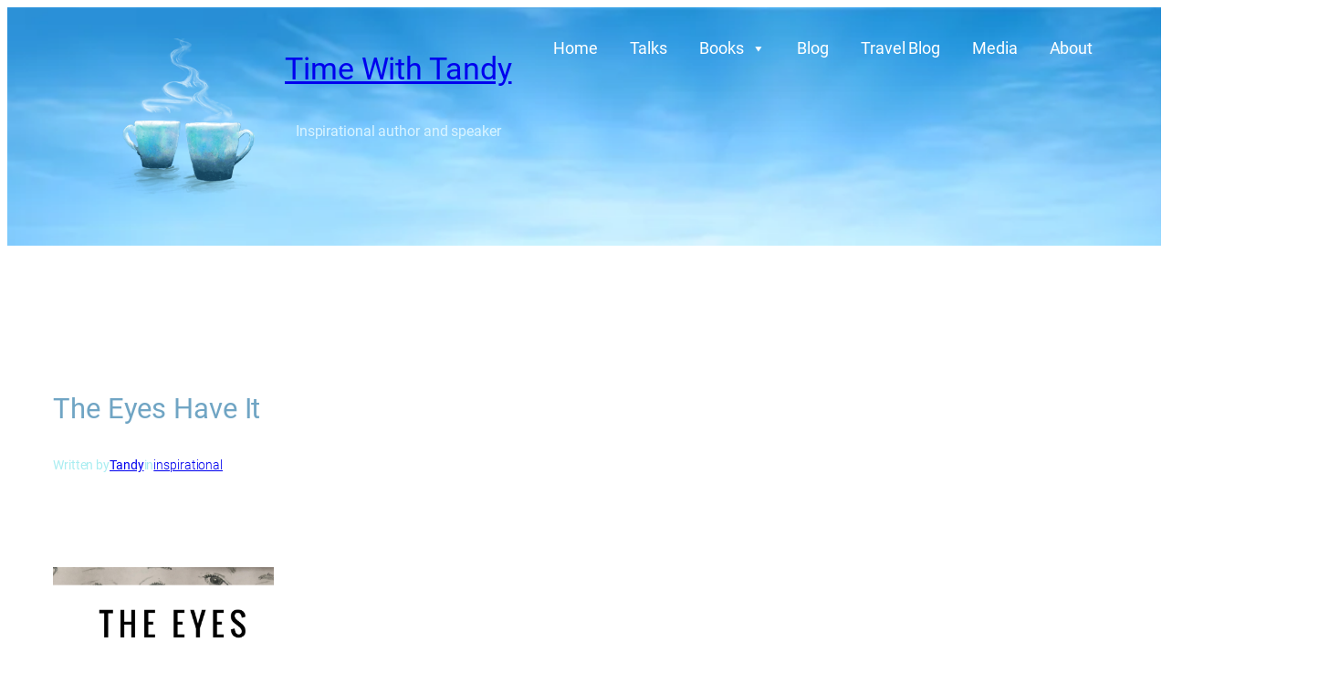

--- FILE ---
content_type: text/html; charset=UTF-8
request_url: https://www.timewithtandy.com/the-eyes-have-it/
body_size: 22923
content:
<!DOCTYPE html>
<html lang="en-CA">
<head>
	<meta charset="UTF-8" />
	<meta name="viewport" content="width=device-width, initial-scale=1" />
<meta name='robots' content='max-image-preview:large' />
	<style>img:is([sizes="auto" i], [sizes^="auto," i]) { contain-intrinsic-size: 3000px 1500px }</style>
	<title>The Eyes Have It &#8211; Time With Tandy</title>
<link rel='dns-prefetch' href='//secure.gravatar.com' />
<link rel='dns-prefetch' href='//stats.wp.com' />
<link rel='dns-prefetch' href='//v0.wordpress.com' />
<link rel='preconnect' href='//i0.wp.com' />
<link rel="alternate" type="application/rss+xml" title="Time With Tandy &raquo; Feed" href="https://www.timewithtandy.com/feed/" />
<link rel="alternate" type="application/rss+xml" title="Time With Tandy &raquo; Comments Feed" href="https://www.timewithtandy.com/comments/feed/" />
<script>
window._wpemojiSettings = {"baseUrl":"https:\/\/s.w.org\/images\/core\/emoji\/15.1.0\/72x72\/","ext":".png","svgUrl":"https:\/\/s.w.org\/images\/core\/emoji\/15.1.0\/svg\/","svgExt":".svg","source":{"concatemoji":"https:\/\/www.timewithtandy.com\/wp-includes\/js\/wp-emoji-release.min.js?ver=6.8.1"}};
/*! This file is auto-generated */
!function(i,n){var o,s,e;function c(e){try{var t={supportTests:e,timestamp:(new Date).valueOf()};sessionStorage.setItem(o,JSON.stringify(t))}catch(e){}}function p(e,t,n){e.clearRect(0,0,e.canvas.width,e.canvas.height),e.fillText(t,0,0);var t=new Uint32Array(e.getImageData(0,0,e.canvas.width,e.canvas.height).data),r=(e.clearRect(0,0,e.canvas.width,e.canvas.height),e.fillText(n,0,0),new Uint32Array(e.getImageData(0,0,e.canvas.width,e.canvas.height).data));return t.every(function(e,t){return e===r[t]})}function u(e,t,n){switch(t){case"flag":return n(e,"\ud83c\udff3\ufe0f\u200d\u26a7\ufe0f","\ud83c\udff3\ufe0f\u200b\u26a7\ufe0f")?!1:!n(e,"\ud83c\uddfa\ud83c\uddf3","\ud83c\uddfa\u200b\ud83c\uddf3")&&!n(e,"\ud83c\udff4\udb40\udc67\udb40\udc62\udb40\udc65\udb40\udc6e\udb40\udc67\udb40\udc7f","\ud83c\udff4\u200b\udb40\udc67\u200b\udb40\udc62\u200b\udb40\udc65\u200b\udb40\udc6e\u200b\udb40\udc67\u200b\udb40\udc7f");case"emoji":return!n(e,"\ud83d\udc26\u200d\ud83d\udd25","\ud83d\udc26\u200b\ud83d\udd25")}return!1}function f(e,t,n){var r="undefined"!=typeof WorkerGlobalScope&&self instanceof WorkerGlobalScope?new OffscreenCanvas(300,150):i.createElement("canvas"),a=r.getContext("2d",{willReadFrequently:!0}),o=(a.textBaseline="top",a.font="600 32px Arial",{});return e.forEach(function(e){o[e]=t(a,e,n)}),o}function t(e){var t=i.createElement("script");t.src=e,t.defer=!0,i.head.appendChild(t)}"undefined"!=typeof Promise&&(o="wpEmojiSettingsSupports",s=["flag","emoji"],n.supports={everything:!0,everythingExceptFlag:!0},e=new Promise(function(e){i.addEventListener("DOMContentLoaded",e,{once:!0})}),new Promise(function(t){var n=function(){try{var e=JSON.parse(sessionStorage.getItem(o));if("object"==typeof e&&"number"==typeof e.timestamp&&(new Date).valueOf()<e.timestamp+604800&&"object"==typeof e.supportTests)return e.supportTests}catch(e){}return null}();if(!n){if("undefined"!=typeof Worker&&"undefined"!=typeof OffscreenCanvas&&"undefined"!=typeof URL&&URL.createObjectURL&&"undefined"!=typeof Blob)try{var e="postMessage("+f.toString()+"("+[JSON.stringify(s),u.toString(),p.toString()].join(",")+"));",r=new Blob([e],{type:"text/javascript"}),a=new Worker(URL.createObjectURL(r),{name:"wpTestEmojiSupports"});return void(a.onmessage=function(e){c(n=e.data),a.terminate(),t(n)})}catch(e){}c(n=f(s,u,p))}t(n)}).then(function(e){for(var t in e)n.supports[t]=e[t],n.supports.everything=n.supports.everything&&n.supports[t],"flag"!==t&&(n.supports.everythingExceptFlag=n.supports.everythingExceptFlag&&n.supports[t]);n.supports.everythingExceptFlag=n.supports.everythingExceptFlag&&!n.supports.flag,n.DOMReady=!1,n.readyCallback=function(){n.DOMReady=!0}}).then(function(){return e}).then(function(){var e;n.supports.everything||(n.readyCallback(),(e=n.source||{}).concatemoji?t(e.concatemoji):e.wpemoji&&e.twemoji&&(t(e.twemoji),t(e.wpemoji)))}))}((window,document),window._wpemojiSettings);
</script>
<link rel='stylesheet' id='jetpack_related-posts-css' href='https://www.timewithtandy.com/wp-content/plugins/jetpack/modules/related-posts/related-posts.css?ver=20240116' media='all' />
<style id='wp-block-site-logo-inline-css'>
.wp-block-site-logo{box-sizing:border-box;line-height:0}.wp-block-site-logo a{display:inline-block;line-height:0}.wp-block-site-logo.is-default-size img{height:auto;width:120px}.wp-block-site-logo img{height:auto;max-width:100%}.wp-block-site-logo a,.wp-block-site-logo img{border-radius:inherit}.wp-block-site-logo.aligncenter{margin-left:auto;margin-right:auto;text-align:center}:root :where(.wp-block-site-logo.is-style-rounded){border-radius:9999px}
</style>
<style id='wp-block-group-inline-css'>
.wp-block-group{box-sizing:border-box}:where(.wp-block-group.wp-block-group-is-layout-constrained){position:relative}
</style>
<style id='wp-block-site-title-inline-css'>
.wp-block-site-title{box-sizing:border-box}.wp-block-site-title :where(a){color:inherit;font-family:inherit;font-size:inherit;font-style:inherit;font-weight:inherit;letter-spacing:inherit;line-height:inherit;text-decoration:inherit}
</style>
<style id='wp-block-site-tagline-inline-css'>
.wp-block-site-tagline{box-sizing:border-box}
</style>
<style id='wp-block-spacer-inline-css'>
.wp-block-spacer{clear:both}
</style>
<style id='block-visibility-screen-size-styles-inline-css'>
/* Large screens (desktops, 992px and up) */
@media ( min-width: 992px ) {
	.block-visibility-hide-large-screen {
		display: none !important;
	}
}

/* Medium screens (tablets, between 768px and 992px) */
@media ( min-width: 768px ) and ( max-width: 991.98px ) {
	.block-visibility-hide-medium-screen {
		display: none !important;
	}
}

/* Small screens (mobile devices, less than 768px) */
@media ( max-width: 767.98px ) {
	.block-visibility-hide-small-screen {
		display: none !important;
	}
}
</style>
<link rel='stylesheet' id='wp-block-cover-css' href='https://www.timewithtandy.com/wp-includes/blocks/cover/style.min.css?ver=6.8.1' media='all' />
<link rel='stylesheet' id='tw-block-cover-css' href='https://www.timewithtandy.com/wp-content/plugins/twentig/dist/blocks/cover/style.css?ver=6.8.1' media='all' />
<style id='wp-block-post-title-inline-css'>
.wp-block-post-title{box-sizing:border-box;word-break:break-word}.wp-block-post-title :where(a){display:inline-block;font-family:inherit;font-size:inherit;font-style:inherit;font-weight:inherit;letter-spacing:inherit;line-height:inherit;text-decoration:inherit}
</style>
<style id='wp-block-post-featured-image-inline-css'>
.wp-block-post-featured-image{margin-left:0;margin-right:0}.wp-block-post-featured-image a{display:block;height:100%}.wp-block-post-featured-image :where(img){box-sizing:border-box;height:auto;max-width:100%;vertical-align:bottom;width:100%}.wp-block-post-featured-image.alignfull img,.wp-block-post-featured-image.alignwide img{width:100%}.wp-block-post-featured-image .wp-block-post-featured-image__overlay.has-background-dim{background-color:#000;inset:0;position:absolute}.wp-block-post-featured-image{position:relative}.wp-block-post-featured-image .wp-block-post-featured-image__overlay.has-background-gradient{background-color:initial}.wp-block-post-featured-image .wp-block-post-featured-image__overlay.has-background-dim-0{opacity:0}.wp-block-post-featured-image .wp-block-post-featured-image__overlay.has-background-dim-10{opacity:.1}.wp-block-post-featured-image .wp-block-post-featured-image__overlay.has-background-dim-20{opacity:.2}.wp-block-post-featured-image .wp-block-post-featured-image__overlay.has-background-dim-30{opacity:.3}.wp-block-post-featured-image .wp-block-post-featured-image__overlay.has-background-dim-40{opacity:.4}.wp-block-post-featured-image .wp-block-post-featured-image__overlay.has-background-dim-50{opacity:.5}.wp-block-post-featured-image .wp-block-post-featured-image__overlay.has-background-dim-60{opacity:.6}.wp-block-post-featured-image .wp-block-post-featured-image__overlay.has-background-dim-70{opacity:.7}.wp-block-post-featured-image .wp-block-post-featured-image__overlay.has-background-dim-80{opacity:.8}.wp-block-post-featured-image .wp-block-post-featured-image__overlay.has-background-dim-90{opacity:.9}.wp-block-post-featured-image .wp-block-post-featured-image__overlay.has-background-dim-100{opacity:1}.wp-block-post-featured-image:where(.alignleft,.alignright){width:100%}
</style>
<style id='tw-block-post-featured-image-inline-css'>
.wp-block-post-featured-image[class*="tw-img-ratio"] img{aspect-ratio:var(--tw-img-ratio);object-fit:cover}.wp-block-post-featured-image.is-style-tw-rounded-corners :where(img,span){border-radius:var(--tw-block-rounded)}.wp-block-post-featured-image.is-style-rounded :where(img,span){border-radius:9999px}.wp-block-post-featured-image.is-style-tw-frame span{margin:12px}.wp-block-post-featured-image.is-style-tw-border img{border:1px solid var(--tw-block-border-color)}.wp-block-post-featured-image.is-style-tw-shadow img{box-shadow:var(--tw-block-shadow)}.wp-block-post-featured-image.is-style-tw-hard-shadow img{box-shadow:var(--tw-block-hard-shadow)}.wp-block-post-featured-image[style*="--shape"] :where(img,span),.wp-block-post-featured-image[style*="--shape"].tw-hover-zoom{-webkit-clip-path:var(--shape);clip-path:var(--shape)}.wp-block-post-featured-image.tw-hover-fade :where(img,span){transition:opacity 0.2s}.tw-stretched-link:hover .wp-block-post-featured-image.tw-hover-fade img,.wp-block-post-featured-image.tw-hover-fade:where(:hover,:focus-within) img{opacity:0.9}.wp-block-post-featured-image.tw-hover-zoom{overflow:hidden}.wp-block-post-featured-image.tw-hover-zoom img{transition:transform 0.4s}.tw-stretched-link:hover .wp-block-post-featured-image.tw-hover-zoom img,.wp-block-post-featured-image.tw-hover-zoom:where(:hover,:focus-within) img{transform:scale(1.05)}.wp-block-post-featured-image[style*="--shape"].tw-hover-zoom img{-webkit-clip-path:none;clip-path:none}.wp-block-post-featured-image.tw-hover-overlay span{transition:opacity 0.2s}.tw-stretched-link:not(:hover):not(:focus-within) > .wp-block-post-featured-image.tw-hover-overlay span,:not(.tw-stretched-link) > .wp-block-post-featured-image.tw-hover-overlay:not(:hover):not(:focus-within) span{opacity:0}.wp-block-post-featured-image.tw-hover-radius :where(img,span){transition:border-radius 0.2s}.tw-stretched-link:hover .wp-block-post-featured-image.tw-hover-radius :where(img,span),.wp-block-post-featured-image.tw-hover-radius:where(:hover,:focus-within) :where(img,span){border-radius:40px!important}
</style>
<style id='wp-block-paragraph-inline-css'>
.is-small-text{font-size:.875em}.is-regular-text{font-size:1em}.is-large-text{font-size:2.25em}.is-larger-text{font-size:3em}.has-drop-cap:not(:focus):first-letter{float:left;font-size:8.4em;font-style:normal;font-weight:100;line-height:.68;margin:.05em .1em 0 0;text-transform:uppercase}body.rtl .has-drop-cap:not(:focus):first-letter{float:none;margin-left:.1em}p.has-drop-cap.has-background{overflow:hidden}:root :where(p.has-background){padding:1.25em 2.375em}:where(p.has-text-color:not(.has-link-color)) a{color:inherit}p.has-text-align-left[style*="writing-mode:vertical-lr"],p.has-text-align-right[style*="writing-mode:vertical-rl"]{rotate:180deg}
</style>
<style id='wp-block-post-author-name-inline-css'>
.wp-block-post-author-name{box-sizing:border-box}
</style>
<style id='wp-block-post-terms-inline-css'>
.wp-block-post-terms{box-sizing:border-box}.wp-block-post-terms .wp-block-post-terms__separator{white-space:pre-wrap}
</style>
<style id='tw-block-post-terms-inline-css'>
.wp-block-post-terms:is(.is-style-tw-outline,.is-style-tw-outline-pill,.is-style-tw-outline-rounded) a{text-decoration:none!important;padding:0.5rem 1rem;border:1px solid;margin-block:6px;display:inline-block}.wp-block-post-terms.is-style-tw-outline-rounded a{border-radius:var(--tw-block-rounded-sm)}.wp-block-post-terms.is-style-tw-outline-pill a{border-radius:100px}.wp-block-post-terms.is-style-tw-hashtag a::before{content:"#"}.wp-block-post-terms:where(.is-style-tw-outline,.is-style-tw-outline-pill,.is-style-tw-outline-rounded,.is-style-tw-hashtag,.is-style-tw-plain) .wp-block-post-terms__separator{visibility:hidden;display:inline-block;width:12px}.wp-block-post-terms.is-style-tw-plain .wp-block-post-terms__separator{width:20px}.wp-block-post-terms.has-background{padding:0.2em 0.5em}.wp-block-post-terms.tw-no-link a{text-decoration:none;cursor:auto}.wp-block-post-terms.is-style-tw-list{display:flex;flex-direction:column;gap:0.2em}.wp-block-post-terms.is-style-tw-list .wp-block-post-terms__separator{display:none}
</style>
<link rel='stylesheet' id='jetpack-carousel-swiper-css-css' href='https://www.timewithtandy.com/wp-content/plugins/jetpack/modules/carousel/swiper-bundle.css?ver=14.6' media='all' />
<link rel='stylesheet' id='jetpack-carousel-css' href='https://www.timewithtandy.com/wp-content/plugins/jetpack/modules/carousel/jetpack-carousel.css?ver=14.6' media='all' />
<style id='wp-block-post-content-inline-css'>
.wp-block-post-content{display:flow-root}
</style>
<style id='wp-block-post-navigation-link-inline-css'>
.wp-block-post-navigation-link .wp-block-post-navigation-link__arrow-previous{display:inline-block;margin-right:1ch}.wp-block-post-navigation-link .wp-block-post-navigation-link__arrow-previous:not(.is-arrow-chevron){transform:scaleX(1)}.wp-block-post-navigation-link .wp-block-post-navigation-link__arrow-next{display:inline-block;margin-left:1ch}.wp-block-post-navigation-link .wp-block-post-navigation-link__arrow-next:not(.is-arrow-chevron){transform:scaleX(1)}.wp-block-post-navigation-link.has-text-align-left[style*="writing-mode: vertical-lr"],.wp-block-post-navigation-link.has-text-align-right[style*="writing-mode: vertical-rl"]{rotate:180deg}
</style>
<style id='tw-block-post-navigation-link-inline-css'>
.is-style-tw-nav-stack .post-navigation-link__label{display:inline-block;margin-bottom:0.5em;font-size:min(0.75em,1rem);opacity:0.7;font-family:var(--wp--preset--font-family--primary,inherit)}.is-style-tw-nav-stack .post-navigation-link__label + a,.is-style-tw-nav-stack .post-navigation-link__title{display:block}.is-style-tw-nav-side-arrow{position:relative}.post-navigation-link-previous.is-style-tw-nav-side-arrow a{display:inline-block;padding-inline-start:1.5em}.post-navigation-link-next.is-style-tw-nav-side-arrow a{display:inline-block;padding-inline-end:1.5em}.is-style-tw-nav-side-arrow :where(.wp-block-post-navigation-link__arrow-previous,.wp-block-post-navigation-link__arrow-next){position:absolute;top:0;left:0;pointer-events:none;padding:inherit}.is-style-tw-nav-side-arrow .wp-block-post-navigation-link__arrow-next{left:auto;right:0}
</style>
<style id='wp-block-comments-inline-css'>
.wp-block-post-comments{box-sizing:border-box}.wp-block-post-comments .alignleft{float:left}.wp-block-post-comments .alignright{float:right}.wp-block-post-comments .navigation:after{clear:both;content:"";display:table}.wp-block-post-comments .commentlist{clear:both;list-style:none;margin:0;padding:0}.wp-block-post-comments .commentlist .comment{min-height:2.25em;padding-left:3.25em}.wp-block-post-comments .commentlist .comment p{font-size:1em;line-height:1.8;margin:1em 0}.wp-block-post-comments .commentlist .children{list-style:none;margin:0;padding:0}.wp-block-post-comments .comment-author{line-height:1.5}.wp-block-post-comments .comment-author .avatar{border-radius:1.5em;display:block;float:left;height:2.5em;margin-right:.75em;margin-top:.5em;width:2.5em}.wp-block-post-comments .comment-author cite{font-style:normal}.wp-block-post-comments .comment-meta{font-size:.875em;line-height:1.5}.wp-block-post-comments .comment-meta b{font-weight:400}.wp-block-post-comments .comment-meta .comment-awaiting-moderation{display:block;margin-bottom:1em;margin-top:1em}.wp-block-post-comments .comment-body .commentmetadata{font-size:.875em}.wp-block-post-comments .comment-form-author label,.wp-block-post-comments .comment-form-comment label,.wp-block-post-comments .comment-form-email label,.wp-block-post-comments .comment-form-url label{display:block;margin-bottom:.25em}.wp-block-post-comments .comment-form input:not([type=submit]):not([type=checkbox]),.wp-block-post-comments .comment-form textarea{box-sizing:border-box;display:block;width:100%}.wp-block-post-comments .comment-form-cookies-consent{display:flex;gap:.25em}.wp-block-post-comments .comment-form-cookies-consent #wp-comment-cookies-consent{margin-top:.35em}.wp-block-post-comments .comment-reply-title{margin-bottom:0}.wp-block-post-comments .comment-reply-title :where(small){font-size:var(--wp--preset--font-size--medium,smaller);margin-left:.5em}.wp-block-post-comments .reply{font-size:.875em;margin-bottom:1.4em}.wp-block-post-comments input:not([type=submit]),.wp-block-post-comments textarea{border:1px solid #949494;font-family:inherit;font-size:1em}.wp-block-post-comments input:not([type=submit]):not([type=checkbox]),.wp-block-post-comments textarea{padding:calc(.667em + 2px)}:where(.wp-block-post-comments input[type=submit]){border:none}.wp-block-comments{box-sizing:border-box}
</style>
<style id='wp-block-heading-inline-css'>
h1.has-background,h2.has-background,h3.has-background,h4.has-background,h5.has-background,h6.has-background{padding:1.25em 2.375em}h1.has-text-align-left[style*=writing-mode]:where([style*=vertical-lr]),h1.has-text-align-right[style*=writing-mode]:where([style*=vertical-rl]),h2.has-text-align-left[style*=writing-mode]:where([style*=vertical-lr]),h2.has-text-align-right[style*=writing-mode]:where([style*=vertical-rl]),h3.has-text-align-left[style*=writing-mode]:where([style*=vertical-lr]),h3.has-text-align-right[style*=writing-mode]:where([style*=vertical-rl]),h4.has-text-align-left[style*=writing-mode]:where([style*=vertical-lr]),h4.has-text-align-right[style*=writing-mode]:where([style*=vertical-rl]),h5.has-text-align-left[style*=writing-mode]:where([style*=vertical-lr]),h5.has-text-align-right[style*=writing-mode]:where([style*=vertical-rl]),h6.has-text-align-left[style*=writing-mode]:where([style*=vertical-lr]),h6.has-text-align-right[style*=writing-mode]:where([style*=vertical-rl]){rotate:180deg}
</style>
<style id='wp-block-post-date-inline-css'>
.wp-block-post-date{box-sizing:border-box}
</style>
<style id='wp-block-post-template-inline-css'>
.wp-block-post-template{list-style:none;margin-block:0;max-width:100%;padding:0}@media (max-width:767px){.wp-block-post-template.is-layout-grid{grid-template-columns:1fr}}@media (min-width:768px) and (max-width:1023px){.wp-block-post-template.is-layout-grid:where(.columns-4,.columns-5,.columns-6){grid-template-columns:repeat(2,minmax(0,1fr))}}.wp-block-post-template.is-flex-container{display:grid;gap:var(--tw-gap-y,var(--wp--style--block-gap)) var(--tw-gap-x,var(--wp--style--block-gap))}.wp-block-post-template.is-flex-container > li{margin:0;width:100%}:where(.wp-block-post-template.is-layout-flow):not(.is-flex-container) > * + *{margin-block-start:var(--tw-gap-y,var(--wp--style--block-gap))}@media (min-width:768px){.wp-block-post-template.is-flex-container{grid-template-columns:repeat(2,minmax(0,1fr))}}@media (min-width:1024px){.wp-block-post-template.columns-3.is-flex-container{grid-template-columns:repeat(3,minmax(0,1fr))}.wp-block-post-template.columns-4.is-flex-container{grid-template-columns:repeat(4,minmax(0,1fr))}.wp-block-post-template.columns-5.is-flex-container{grid-template-columns:repeat(5,minmax(0,1fr))}.wp-block-post-template.columns-6.is-flex-container{grid-template-columns:repeat(6,minmax(0,1fr))}}
</style>
<style id='tw-block-post-template-inline-css'>
.wp-block-post-template.tw-valign-top{align-items:flex-start}.wp-block-post-template.tw-valign-center{align-items:center}.wp-block-post-template.tw-valign-bottom{align-items:flex-end}@media (max-width:767px){.wp-block-post-template.is-flex-container{column-gap:min(var(--tw-gap-x,var(--wp--style--block-gap,1.25em)),20px)}.wp-block-post-template-is-layout-grid.tw-cols-small,.wp-block-post-template.is-flex-container.tw-cols-small{grid-template-columns:repeat(2,minmax(0,1fr))!important}}@media (min-width:768px){.wp-block-post-template.tw-cols-small.columns-3{grid-template-columns:repeat(3,minmax(0,1fr))}.wp-block-post-template.tw-cols-small.columns-4{grid-template-columns:repeat(4,minmax(0,1fr))}}@media (min-width:768px) and (max-width:1023px){.wp-block-post-template.tw-cols-large.columns-2{grid-template-columns:repeat(1,minmax(0,1fr))}.wp-block-post-template.tw-cols-large.columns-3{grid-template-columns:repeat(2,minmax(0,1fr))}.wp-block-post-template.tw-cols-small:is(.columns-5,.columns-6){grid-template-columns:repeat(4,minmax(0,1fr))}}@media (min-width:1024px) and (max-width:1199px){.wp-block-post-template.tw-cols-large.columns-4{grid-template-columns:repeat(3,minmax(0,1fr))}.wp-block-post-template.tw-cols-large.columns-5,.wp-block-post-template:is(.tw-cols-small,.tw-cols-large).columns-6{grid-template-columns:repeat(4,minmax(0,1fr))}}.wp-block-post-excerpt__more-text{margin-top:1em}.wp-block-query .tw-stretched-link :where(.wp-block-post-terms:not(.tw-no-link),.wp-block-post-author__name,.wp-block-read-more){position:relative;z-index:2}.wp-block-query .wp-block-post .tw-stretched-link a::after{content:none}.wp-block-query .wp-block-post .tw-stretched-link :where(.wp-block-post-title,.wp-block-post-excerpt__more-text) a::after{content:""}
</style>
<style id='wp-block-separator-inline-css'>
@charset "UTF-8";.wp-block-separator{border:none;border-top:2px solid}:root :where(.wp-block-separator.is-style-dots){height:auto;line-height:1;text-align:center}:root :where(.wp-block-separator.is-style-dots):before{color:currentColor;content:"···";font-family:serif;font-size:1.5em;letter-spacing:2em;padding-left:2em}.wp-block-separator.is-style-dots{background:none!important;border:none!important}
</style>
<style id='tw-block-separator-inline-css'>
.wp-block-separator{background:currentcolor}.wp-block-separator.is-style-dots{height:auto}.wp-block-separator.is-style-tw-asterisks{background:none!important;text-align:center;line-height:1;border:none!important;height:auto!important}.wp-block-separator.is-style-tw-asterisks::before{content:"* * *";font-size:1.125em}.wp-block-separator.wp-block-separator.is-style-tw-dotted{width:100%;height:1px;border:0;background:linear-gradient(90deg,currentcolor 1px,transparent 0)!important;background-size:4px 1px!important}.wp-block-separator.wp-block-separator.is-style-tw-dashed{width:100%;height:1px;border:0;background:linear-gradient(90deg,currentcolor 4px,transparent 0)!important;background-size:8px 1px!important}.wp-block-separator.wp-block-separator.has-background:is(.is-style-tw-dashed, .is-style-tw-dotted){height:1px}.wp-block-separator.is-style-tw-dotted.is-vertical{background:linear-gradient(0deg,currentcolor 1px,transparent 0)!important;background-size:1px 4px!important}.wp-block-separator.is-style-tw-dashed.is-vertical{background:linear-gradient(0deg,currentcolor 4px,transparent 0)!important;background-size:1px 8px!important}hr.tw-ml-0{text-align:left!important}hr.tw-mr-0{text-align:right!important}
</style>
<link rel='stylesheet' id='wp-block-image-css' href='https://www.timewithtandy.com/wp-includes/blocks/image/style.min.css?ver=6.8.1' media='all' />
<style id='tw-block-image-inline-css'>
.wp-block-image.is-style-tw-rounded-corners img{border-radius:var(--tw-block-rounded)}.wp-block-image.is-style-tw-border img{border:1px solid var(--tw-block-border-color)}.wp-block-image.is-style-tw-shadow img{box-shadow:var(--tw-block-shadow)}.wp-block-image.is-style-tw-hard-shadow img{box-shadow:var(--tw-block-hard-shadow)}.is-style-tw-frame .aligncenter > figcaption,.wp-block-image.is-style-tw-frame.is-resized > figcaption{display:block}.wp-block-image.tw-caption-large figcaption{font-size:inherit}.wp-block-image.aligncenter{margin-inline:auto}.wp-block-image[style*="--shape"] img{-webkit-clip-path:var(--shape);clip-path:var(--shape)}
</style>
<style id='wp-block-navigation-link-inline-css'>
.wp-block-navigation .wp-block-navigation-item__label{overflow-wrap:break-word}.wp-block-navigation .wp-block-navigation-item__description{display:none}.link-ui-tools{border-top:1px solid #f0f0f0;padding:8px}.link-ui-block-inserter{padding-top:8px}.link-ui-block-inserter__back{margin-left:8px;text-transform:uppercase}
</style>
<link rel='stylesheet' id='wp-block-navigation-css' href='https://www.timewithtandy.com/wp-includes/blocks/navigation/style.min.css?ver=6.8.1' media='all' />
<link rel='stylesheet' id='tw-block-navigation-css' href='https://www.timewithtandy.com/wp-content/plugins/twentig/dist/blocks/navigation/style.css?ver=6.8.1' media='all' />
<link rel='stylesheet' id='wp-block-library-css' href='https://www.timewithtandy.com/wp-includes/css/dist/block-library/common.min.css?ver=6.8.1' media='all' />
<style id='global-styles-inline-css'>
:root{--wp--preset--aspect-ratio--square: 1;--wp--preset--aspect-ratio--4-3: 4/3;--wp--preset--aspect-ratio--3-4: 3/4;--wp--preset--aspect-ratio--3-2: 3/2;--wp--preset--aspect-ratio--2-3: 2/3;--wp--preset--aspect-ratio--16-9: 16/9;--wp--preset--aspect-ratio--9-16: 9/16;--wp--preset--color--black: #000000;--wp--preset--color--cyan-bluish-gray: #abb8c3;--wp--preset--color--white: #ffffff;--wp--preset--color--pale-pink: #f78da7;--wp--preset--color--vivid-red: #cf2e2e;--wp--preset--color--luminous-vivid-orange: #ff6900;--wp--preset--color--luminous-vivid-amber: #fcb900;--wp--preset--color--light-green-cyan: #7bdcb5;--wp--preset--color--vivid-green-cyan: #00d084;--wp--preset--color--pale-cyan-blue: #8ed1fc;--wp--preset--color--vivid-cyan-blue: #0693e3;--wp--preset--color--vivid-purple: #9b51e0;--wp--preset--color--base: #FFFFFF;--wp--preset--color--contrast: #035788;--wp--preset--color--accent-1: #59c1ff;--wp--preset--color--accent-2: #eeffb2;--wp--preset--color--accent-3: #ffc800;--wp--preset--color--accent-4: #a9edf1;--wp--preset--color--accent-5: #d9f4ff;--wp--preset--color--accent-6: #70a5c4;--wp--preset--color--custom-color-1: #ccff00;--wp--preset--color--custom-color-2: #7cb100;--wp--preset--color--custom-color-3: #fde978;--wp--preset--color--custom-color-4: #0081b0;--wp--preset--gradient--vivid-cyan-blue-to-vivid-purple: linear-gradient(135deg,rgba(6,147,227,1) 0%,rgb(155,81,224) 100%);--wp--preset--gradient--light-green-cyan-to-vivid-green-cyan: linear-gradient(135deg,rgb(122,220,180) 0%,rgb(0,208,130) 100%);--wp--preset--gradient--luminous-vivid-amber-to-luminous-vivid-orange: linear-gradient(135deg,rgba(252,185,0,1) 0%,rgba(255,105,0,1) 100%);--wp--preset--gradient--luminous-vivid-orange-to-vivid-red: linear-gradient(135deg,rgba(255,105,0,1) 0%,rgb(207,46,46) 100%);--wp--preset--gradient--very-light-gray-to-cyan-bluish-gray: linear-gradient(135deg,rgb(238,238,238) 0%,rgb(169,184,195) 100%);--wp--preset--gradient--cool-to-warm-spectrum: linear-gradient(135deg,rgb(74,234,220) 0%,rgb(151,120,209) 20%,rgb(207,42,186) 40%,rgb(238,44,130) 60%,rgb(251,105,98) 80%,rgb(254,248,76) 100%);--wp--preset--gradient--blush-light-purple: linear-gradient(135deg,rgb(255,206,236) 0%,rgb(152,150,240) 100%);--wp--preset--gradient--blush-bordeaux: linear-gradient(135deg,rgb(254,205,165) 0%,rgb(254,45,45) 50%,rgb(107,0,62) 100%);--wp--preset--gradient--luminous-dusk: linear-gradient(135deg,rgb(255,203,112) 0%,rgb(199,81,192) 50%,rgb(65,88,208) 100%);--wp--preset--gradient--pale-ocean: linear-gradient(135deg,rgb(255,245,203) 0%,rgb(182,227,212) 50%,rgb(51,167,181) 100%);--wp--preset--gradient--electric-grass: linear-gradient(135deg,rgb(202,248,128) 0%,rgb(113,206,126) 100%);--wp--preset--gradient--midnight: linear-gradient(135deg,rgb(2,3,129) 0%,rgb(40,116,252) 100%);--wp--preset--font-size--small: 0.875rem;--wp--preset--font-size--medium: clamp(1rem, 1rem + ((1vw - 0.2rem) * 0.196), 1.125rem);--wp--preset--font-size--large: clamp(1.125rem, 1.125rem + ((1vw - 0.2rem) * 0.392), 1.375rem);--wp--preset--font-size--x-large: clamp(1.75rem, 1.75rem + ((1vw - 0.2rem) * 0.392), 2rem);--wp--preset--font-size--xx-large: clamp(2.15rem, 2.15rem + ((1vw - 0.2rem) * 1.333), 3rem);--wp--preset--font-family--manrope: Manrope, sans-serif;--wp--preset--font-family--fira-code: "Fira Code", monospace;--wp--preset--font-family--roboto: Roboto, sans-serif;--wp--preset--font-family--roboto-condensed: "Roboto Condensed", sans-serif;--wp--preset--spacing--20: 10px;--wp--preset--spacing--30: 20px;--wp--preset--spacing--40: 30px;--wp--preset--spacing--50: clamp(30px, 5vw, 50px);--wp--preset--spacing--60: clamp(30px, 7vw, 70px);--wp--preset--spacing--70: clamp(50px, 7vw, 90px);--wp--preset--spacing--80: clamp(70px, 10vw, 140px);--wp--preset--shadow--natural: 6px 6px 9px rgba(0, 0, 0, 0.2);--wp--preset--shadow--deep: 12px 12px 50px rgba(0, 0, 0, 0.4);--wp--preset--shadow--sharp: 6px 6px 0px rgba(0, 0, 0, 0.2);--wp--preset--shadow--outlined: 6px 6px 0px -3px rgba(255, 255, 255, 1), 6px 6px rgba(0, 0, 0, 1);--wp--preset--shadow--crisp: 6px 6px 0px rgba(0, 0, 0, 1);}:root { --wp--style--global--content-size: 645px;--wp--style--global--wide-size: 1340px; }:where(body) { margin: 0; }.wp-site-blocks { padding-top: var(--wp--style--root--padding-top); padding-bottom: var(--wp--style--root--padding-bottom); }.has-global-padding { padding-right: var(--wp--style--root--padding-right); padding-left: var(--wp--style--root--padding-left); }.has-global-padding > .alignfull { margin-right: calc(var(--wp--style--root--padding-right) * -1); margin-left: calc(var(--wp--style--root--padding-left) * -1); }.has-global-padding :where(:not(.alignfull.is-layout-flow) > .has-global-padding:not(.wp-block-block, .alignfull)) { padding-right: 0; padding-left: 0; }.has-global-padding :where(:not(.alignfull.is-layout-flow) > .has-global-padding:not(.wp-block-block, .alignfull)) > .alignfull { margin-left: 0; margin-right: 0; }.wp-site-blocks > .alignleft { float: left; margin-right: 2em; }.wp-site-blocks > .alignright { float: right; margin-left: 2em; }.wp-site-blocks > .aligncenter { justify-content: center; margin-left: auto; margin-right: auto; }:where(.wp-site-blocks) > * { margin-block-start: 0rem; margin-block-end: 0; }:where(.wp-site-blocks) > :first-child { margin-block-start: 0; }:where(.wp-site-blocks) > :last-child { margin-block-end: 0; }:root { --wp--style--block-gap: 0rem; }:root :where(.is-layout-flow) > :first-child{margin-block-start: 0;}:root :where(.is-layout-flow) > :last-child{margin-block-end: 0;}:root :where(.is-layout-flow) > *{margin-block-start: 0rem;margin-block-end: 0;}:root :where(.is-layout-constrained) > :first-child{margin-block-start: 0;}:root :where(.is-layout-constrained) > :last-child{margin-block-end: 0;}:root :where(.is-layout-constrained) > *{margin-block-start: 0rem;margin-block-end: 0;}:root :where(.is-layout-flex){gap: 0rem;}:root :where(.is-layout-grid){gap: 0rem;}.is-layout-flow > .alignleft{float: left;margin-inline-start: 0;margin-inline-end: 2em;}.is-layout-flow > .alignright{float: right;margin-inline-start: 2em;margin-inline-end: 0;}.is-layout-flow > .aligncenter{margin-left: auto !important;margin-right: auto !important;}.is-layout-constrained > .alignleft{float: left;margin-inline-start: 0;margin-inline-end: 2em;}.is-layout-constrained > .alignright{float: right;margin-inline-start: 2em;margin-inline-end: 0;}.is-layout-constrained > .aligncenter{margin-left: auto !important;margin-right: auto !important;}.is-layout-constrained > :where(:not(.alignleft):not(.alignright):not(.alignfull)){max-width: var(--wp--style--global--content-size);margin-left: auto !important;margin-right: auto !important;}.is-layout-constrained > .alignwide{max-width: var(--wp--style--global--wide-size);}body .is-layout-flex{display: flex;}.is-layout-flex{flex-wrap: wrap;align-items: center;}.is-layout-flex > :is(*, div){margin: 0;}body .is-layout-grid{display: grid;}.is-layout-grid > :is(*, div){margin: 0;}body{background-color: var(--wp--preset--color--base);color: var(--wp--preset--color--contrast);font-family: var(--wp--preset--font-family--roboto);font-size: var(--wp--preset--font-size--medium);font-style: normal;font-weight: 400;letter-spacing: -0.1px;line-height: 1.4;--wp--style--root--padding-top: 0px;--wp--style--root--padding-right: var(--wp--preset--spacing--50);--wp--style--root--padding-bottom: 0px;--wp--style--root--padding-left: var(--wp--preset--spacing--50);}a:where(:not(.wp-element-button)){color: var(--wp--preset--color--contrast);font-size: clamp(0.875rem, 0.875rem + ((1vw - 0.2rem) * 0.196), 1rem);font-style: normal;font-weight: 300;text-decoration: none;}:root :where(a:where(:not(.wp-element-button)):hover){color: var(--wp--preset--color--accent-6);text-decoration: none;}h1, h2, h3, h4, h5, h6{color: var(--wp--preset--color--accent-6);font-style: normal;font-weight: 400;letter-spacing: -0.1px;line-height: 1.125;}h1{font-size: clamp(1.25rem, 1.25rem + ((1vw - 0.2rem) * 1.176), 2rem);}h2{font-size: clamp(1.039rem, 1.039rem + ((1vw - 0.2rem) * 0.88), 1.6rem);}h3{font-size: var(--wp--preset--font-size--large);}h4{font-size: var(--wp--preset--font-size--medium);}h5{font-size: var(--wp--preset--font-size--small);letter-spacing: 0.5px;}h6{font-size: var(--wp--preset--font-size--small);font-weight: 700;letter-spacing: 1.4px;text-transform: uppercase;}:root :where(.wp-element-button, .wp-block-button__link){background: linear-gradient(156deg,rgb(0,121,191) 0%,rgb(28,188,188) 100%);background-color: var(--wp--preset--color--contrast);border-width: 0;color: var(--wp--preset--color--base);font-family: inherit;font-size: var(--wp--preset--font-size--medium);line-height: inherit;padding-top: 1rem;padding-right: 2.25rem;padding-bottom: 1rem;padding-left: 2.25rem;text-decoration: none;}:root :where(.wp-element-button:hover, .wp-block-button__link:hover){background-color: color-mix(in srgb, var(--wp--preset--color--contrast) 85%, transparent);border-color: transparent;color: var(--wp--preset--color--base);}:root :where(.wp-element-button:focus, .wp-block-button__link:focus){outline-color: var(--wp--preset--color--accent-4);outline-offset: 2px;}:root :where(.wp-element-caption, .wp-block-audio figcaption, .wp-block-embed figcaption, .wp-block-gallery figcaption, .wp-block-image figcaption, .wp-block-table figcaption, .wp-block-video figcaption){color: var(--wp--preset--color--contrast);font-size: var(--wp--preset--font-size--small);line-height: 1.4;}.has-black-color{color: var(--wp--preset--color--black) !important;}.has-cyan-bluish-gray-color{color: var(--wp--preset--color--cyan-bluish-gray) !important;}.has-white-color{color: var(--wp--preset--color--white) !important;}.has-pale-pink-color{color: var(--wp--preset--color--pale-pink) !important;}.has-vivid-red-color{color: var(--wp--preset--color--vivid-red) !important;}.has-luminous-vivid-orange-color{color: var(--wp--preset--color--luminous-vivid-orange) !important;}.has-luminous-vivid-amber-color{color: var(--wp--preset--color--luminous-vivid-amber) !important;}.has-light-green-cyan-color{color: var(--wp--preset--color--light-green-cyan) !important;}.has-vivid-green-cyan-color{color: var(--wp--preset--color--vivid-green-cyan) !important;}.has-pale-cyan-blue-color{color: var(--wp--preset--color--pale-cyan-blue) !important;}.has-vivid-cyan-blue-color{color: var(--wp--preset--color--vivid-cyan-blue) !important;}.has-vivid-purple-color{color: var(--wp--preset--color--vivid-purple) !important;}.has-base-color{color: var(--wp--preset--color--base) !important;}.has-contrast-color{color: var(--wp--preset--color--contrast) !important;}.has-accent-1-color{color: var(--wp--preset--color--accent-1) !important;}.has-accent-2-color{color: var(--wp--preset--color--accent-2) !important;}.has-accent-3-color{color: var(--wp--preset--color--accent-3) !important;}.has-accent-4-color{color: var(--wp--preset--color--accent-4) !important;}.has-accent-5-color{color: var(--wp--preset--color--accent-5) !important;}.has-accent-6-color{color: var(--wp--preset--color--accent-6) !important;}.has-custom-color-1-color{color: var(--wp--preset--color--custom-color-1) !important;}.has-custom-color-2-color{color: var(--wp--preset--color--custom-color-2) !important;}.has-custom-color-3-color{color: var(--wp--preset--color--custom-color-3) !important;}.has-custom-color-4-color{color: var(--wp--preset--color--custom-color-4) !important;}.has-black-background-color{background-color: var(--wp--preset--color--black) !important;}.has-cyan-bluish-gray-background-color{background-color: var(--wp--preset--color--cyan-bluish-gray) !important;}.has-white-background-color{background-color: var(--wp--preset--color--white) !important;}.has-pale-pink-background-color{background-color: var(--wp--preset--color--pale-pink) !important;}.has-vivid-red-background-color{background-color: var(--wp--preset--color--vivid-red) !important;}.has-luminous-vivid-orange-background-color{background-color: var(--wp--preset--color--luminous-vivid-orange) !important;}.has-luminous-vivid-amber-background-color{background-color: var(--wp--preset--color--luminous-vivid-amber) !important;}.has-light-green-cyan-background-color{background-color: var(--wp--preset--color--light-green-cyan) !important;}.has-vivid-green-cyan-background-color{background-color: var(--wp--preset--color--vivid-green-cyan) !important;}.has-pale-cyan-blue-background-color{background-color: var(--wp--preset--color--pale-cyan-blue) !important;}.has-vivid-cyan-blue-background-color{background-color: var(--wp--preset--color--vivid-cyan-blue) !important;}.has-vivid-purple-background-color{background-color: var(--wp--preset--color--vivid-purple) !important;}.has-base-background-color{background-color: var(--wp--preset--color--base) !important;}.has-contrast-background-color{background-color: var(--wp--preset--color--contrast) !important;}.has-accent-1-background-color{background-color: var(--wp--preset--color--accent-1) !important;}.has-accent-2-background-color{background-color: var(--wp--preset--color--accent-2) !important;}.has-accent-3-background-color{background-color: var(--wp--preset--color--accent-3) !important;}.has-accent-4-background-color{background-color: var(--wp--preset--color--accent-4) !important;}.has-accent-5-background-color{background-color: var(--wp--preset--color--accent-5) !important;}.has-accent-6-background-color{background-color: var(--wp--preset--color--accent-6) !important;}.has-custom-color-1-background-color{background-color: var(--wp--preset--color--custom-color-1) !important;}.has-custom-color-2-background-color{background-color: var(--wp--preset--color--custom-color-2) !important;}.has-custom-color-3-background-color{background-color: var(--wp--preset--color--custom-color-3) !important;}.has-custom-color-4-background-color{background-color: var(--wp--preset--color--custom-color-4) !important;}.has-black-border-color{border-color: var(--wp--preset--color--black) !important;}.has-cyan-bluish-gray-border-color{border-color: var(--wp--preset--color--cyan-bluish-gray) !important;}.has-white-border-color{border-color: var(--wp--preset--color--white) !important;}.has-pale-pink-border-color{border-color: var(--wp--preset--color--pale-pink) !important;}.has-vivid-red-border-color{border-color: var(--wp--preset--color--vivid-red) !important;}.has-luminous-vivid-orange-border-color{border-color: var(--wp--preset--color--luminous-vivid-orange) !important;}.has-luminous-vivid-amber-border-color{border-color: var(--wp--preset--color--luminous-vivid-amber) !important;}.has-light-green-cyan-border-color{border-color: var(--wp--preset--color--light-green-cyan) !important;}.has-vivid-green-cyan-border-color{border-color: var(--wp--preset--color--vivid-green-cyan) !important;}.has-pale-cyan-blue-border-color{border-color: var(--wp--preset--color--pale-cyan-blue) !important;}.has-vivid-cyan-blue-border-color{border-color: var(--wp--preset--color--vivid-cyan-blue) !important;}.has-vivid-purple-border-color{border-color: var(--wp--preset--color--vivid-purple) !important;}.has-base-border-color{border-color: var(--wp--preset--color--base) !important;}.has-contrast-border-color{border-color: var(--wp--preset--color--contrast) !important;}.has-accent-1-border-color{border-color: var(--wp--preset--color--accent-1) !important;}.has-accent-2-border-color{border-color: var(--wp--preset--color--accent-2) !important;}.has-accent-3-border-color{border-color: var(--wp--preset--color--accent-3) !important;}.has-accent-4-border-color{border-color: var(--wp--preset--color--accent-4) !important;}.has-accent-5-border-color{border-color: var(--wp--preset--color--accent-5) !important;}.has-accent-6-border-color{border-color: var(--wp--preset--color--accent-6) !important;}.has-custom-color-1-border-color{border-color: var(--wp--preset--color--custom-color-1) !important;}.has-custom-color-2-border-color{border-color: var(--wp--preset--color--custom-color-2) !important;}.has-custom-color-3-border-color{border-color: var(--wp--preset--color--custom-color-3) !important;}.has-custom-color-4-border-color{border-color: var(--wp--preset--color--custom-color-4) !important;}.has-vivid-cyan-blue-to-vivid-purple-gradient-background{background: var(--wp--preset--gradient--vivid-cyan-blue-to-vivid-purple) !important;}.has-light-green-cyan-to-vivid-green-cyan-gradient-background{background: var(--wp--preset--gradient--light-green-cyan-to-vivid-green-cyan) !important;}.has-luminous-vivid-amber-to-luminous-vivid-orange-gradient-background{background: var(--wp--preset--gradient--luminous-vivid-amber-to-luminous-vivid-orange) !important;}.has-luminous-vivid-orange-to-vivid-red-gradient-background{background: var(--wp--preset--gradient--luminous-vivid-orange-to-vivid-red) !important;}.has-very-light-gray-to-cyan-bluish-gray-gradient-background{background: var(--wp--preset--gradient--very-light-gray-to-cyan-bluish-gray) !important;}.has-cool-to-warm-spectrum-gradient-background{background: var(--wp--preset--gradient--cool-to-warm-spectrum) !important;}.has-blush-light-purple-gradient-background{background: var(--wp--preset--gradient--blush-light-purple) !important;}.has-blush-bordeaux-gradient-background{background: var(--wp--preset--gradient--blush-bordeaux) !important;}.has-luminous-dusk-gradient-background{background: var(--wp--preset--gradient--luminous-dusk) !important;}.has-pale-ocean-gradient-background{background: var(--wp--preset--gradient--pale-ocean) !important;}.has-electric-grass-gradient-background{background: var(--wp--preset--gradient--electric-grass) !important;}.has-midnight-gradient-background{background: var(--wp--preset--gradient--midnight) !important;}.has-small-font-size{font-size: var(--wp--preset--font-size--small) !important;}.has-medium-font-size{font-size: var(--wp--preset--font-size--medium) !important;}.has-large-font-size{font-size: var(--wp--preset--font-size--large) !important;}.has-x-large-font-size{font-size: var(--wp--preset--font-size--x-large) !important;}.has-xx-large-font-size{font-size: var(--wp--preset--font-size--xx-large) !important;}.has-manrope-font-family{font-family: var(--wp--preset--font-family--manrope) !important;}.has-fira-code-font-family{font-family: var(--wp--preset--font-family--fira-code) !important;}.has-roboto-font-family{font-family: var(--wp--preset--font-family--roboto) !important;}.has-roboto-condensed-font-family{font-family: var(--wp--preset--font-family--roboto-condensed) !important;}/*
You can add your own CSS here.

Click the help icon above to learn more.
*/
.travelbloglink a {
 	font-size: 2rem;
	font-weight: light;
	font-style: italic;
        }/* Let Cover blocks show overflow */
.wp-block-cover, .wp-block-cover-image {
    overflow:visible
}
:root :where(.wp-block-post-date){color: var(--wp--preset--color--custom-color-4);font-size: var(--wp--preset--font-size--small);}
:root :where(.wp-block-post-date a:where(:not(.wp-element-button))){color: var(--wp--preset--color--custom-color-4);text-decoration: none;}
:root :where(.wp-block-post-date a:where(:not(.wp-element-button)):hover){text-decoration: underline;}
:root :where(.wp-block-post-navigation-link){font-size: var(--wp--preset--font-size--medium);}
:root :where(.wp-block-post-terms){font-size: var(--wp--preset--font-size--small);font-weight: 600;}:root :where(.wp-block-post-terms a){white-space: nowrap;}
:root :where(.wp-block-post-title a:where(:not(.wp-element-button))){text-decoration: none;}
:root :where(.wp-block-post-title a:where(:not(.wp-element-button)):hover){text-decoration: underline;}
:root :where(.wp-block-separator){border-color: currentColor;border-width: 0 0 1px 0;border-style: solid;color: var(--wp--preset--color--accent-6);}
:root :where(.wp-block-site-tagline){font-size: var(--wp--preset--font-size--medium);}
:root :where(.wp-block-site-title){font-weight: 700;letter-spacing: -.5px;}
:root :where(.wp-block-site-title a:where(:not(.wp-element-button))){text-decoration: none;}
:root :where(.wp-block-site-title a:where(:not(.wp-element-button)):hover){text-decoration: underline;}
:root :where(.wp-block-navigation){font-family: var(--wp--preset--font-family--roboto-condensed);font-size: var(--wp--preset--font-size--medium);font-style: normal;font-weight: 400;text-decoration: none;}:root :where(.wp-block-navigation-is-layout-flow) > :first-child{margin-block-start: 0;}:root :where(.wp-block-navigation-is-layout-flow) > :last-child{margin-block-end: 0;}:root :where(.wp-block-navigation-is-layout-flow) > *{margin-block-start: var(--wp--preset--spacing--30);margin-block-end: 0;}:root :where(.wp-block-navigation-is-layout-constrained) > :first-child{margin-block-start: 0;}:root :where(.wp-block-navigation-is-layout-constrained) > :last-child{margin-block-end: 0;}:root :where(.wp-block-navigation-is-layout-constrained) > *{margin-block-start: var(--wp--preset--spacing--30);margin-block-end: 0;}:root :where(.wp-block-navigation-is-layout-flex){gap: var(--wp--preset--spacing--30);}:root :where(.wp-block-navigation-is-layout-grid){gap: var(--wp--preset--spacing--30);}
:root :where(.wp-block-navigation a:where(:not(.wp-element-button))){text-decoration: none;}
:root :where(.wp-block-navigation a:where(:not(.wp-element-button)):hover){text-decoration: underline;}
:root :where(.wp-block-navigation-link){text-decoration: none;}
@media (max-width: 767px) { .tw-sm-hidden { display: none !important; }}@media (min-width: 768px) and (max-width: 1023px) { .tw-md-hidden { display: none !important; }}@media (min-width: 1024px) { .tw-lg-hidden { display: none !important; }}@media (width < 768px) { .tw-sm-hidden { display: none !important; }}@media (768px <= width < 1024px) { .tw-md-hidden { display: none !important; }}@media (width >= 1024px) { .tw-lg-hidden { display: none !important; }}
</style>
<style id='block-style-variation-styles-inline-css'>
:root :where(.is-style-post-terms-1--1 a:where(:not(.wp-element-button))){border-radius: 20px;border-color: var(--wp--preset--color--accent-6);border-width: 0.8px;border-style: solid;font-weight: 400;line-height: 2.8;padding-top: 5px;padding-right: 10px;padding-bottom: 5px;padding-left: 10px;text-decoration: none;}:root :where(.is-style-post-terms-1--1 a:where(:not(.wp-element-button)):hover){text-decoration: underline;}
</style>
<style id='wp-emoji-styles-inline-css'>

	img.wp-smiley, img.emoji {
		display: inline !important;
		border: none !important;
		box-shadow: none !important;
		height: 1em !important;
		width: 1em !important;
		margin: 0 0.07em !important;
		vertical-align: -0.1em !important;
		background: none !important;
		padding: 0 !important;
	}
</style>
<link rel='stylesheet' id='twentig-blocks-css' href='https://www.timewithtandy.com/wp-content/plugins/twentig/dist/blocks/common.css?ver=b3678856093df270740f' media='all' />
<style id='core-block-supports-inline-css'>
.wp-elements-849c7a4d888543767865945129ea4ee1 a:where(:not(.wp-element-button)){color:var(--wp--preset--color--base);}.wp-container-core-group-is-layout-72e8cf26 > .alignfull{margin-right:calc(var(--wp--preset--spacing--30) * -1);}.wp-elements-34a3812ead266dba9efbae98942523b1 a:where(:not(.wp-element-button)){color:var(--wp--preset--color--base);}.wp-elements-dc3afc3c232873855f869edd06f456cd a:where(:not(.wp-element-button)){color:var(--wp--preset--color--accent-5);}.wp-container-content-95fa6ccb{flex-basis:45px;}.wp-container-core-group-is-layout-ce155fab{flex-direction:column;align-items:center;}.wp-container-core-group-is-layout-f535e60a{flex-wrap:nowrap;align-items:flex-end;}.wp-container-core-group-is-layout-4e2e7437{flex-wrap:nowrap;justify-content:space-between;align-items:flex-start;}.wp-elements-ccab445dddbccf847d3c06a5d5292efb a:where(:not(.wp-element-button)){color:var(--wp--preset--color--base);}.wp-elements-a2a6f0dda8960813dc45aa85bafc76f7 a:where(:not(.wp-element-button)){color:var(--wp--preset--color--accent-4);}.wp-container-content-6269cfb2{grid-row:span 2;}.wp-container-content-b2ec2e1f{grid-column:span 1;grid-row:span 0;}@container (max-width: 17rem ){.wp-container-content-b2ec2e1f{grid-column:1/-1;}}.wp-container-core-group-is-layout-69cd59b9{grid-template-columns:repeat(auto-fill, minmax(min(17rem, 100%), 1fr));container-type:inline-size;gap:var(--wp--preset--spacing--20);}.wp-container-content-69bc4bdf{grid-column:span 1;grid-row:span 1;}@container (max-width: 12rem ){.wp-container-content-69bc4bdf{grid-column:1/-1;}}.wp-container-core-cover-is-layout-3232fdff > :where(:not(.alignleft):not(.alignright):not(.alignfull)){max-width:100%;margin-left:auto !important;margin-right:auto !important;}.wp-container-core-cover-is-layout-3232fdff > .alignwide{max-width:100%;}.wp-container-core-cover-is-layout-3232fdff .alignfull{max-width:none;}.wp-container-core-cover-is-layout-3232fdff > .alignfull{margin-right:calc(0px * -1);margin-left:calc(0px * -1);}.wp-container-core-group-is-layout-4efaea1e{gap:0.2em;}.wp-container-core-group-is-layout-9b36172e{flex-wrap:nowrap;justify-content:space-between;}.wp-container-core-group-is-layout-154222c2{flex-wrap:nowrap;justify-content:space-between;align-items:center;}.wp-container-core-post-template-is-layout-3ee800f6 > *{margin-block-start:0;margin-block-end:0;}.wp-container-core-post-template-is-layout-3ee800f6 > * + *{margin-block-start:0;margin-block-end:0;}.wp-container-content-d8344436{grid-column:span 2;}@container (max-width: 25.5rem ){.wp-container-content-d8344436{grid-column:1/-1;}}.wp-container-core-group-is-layout-fce833e1 > .alignfull{margin-right:calc(var(--wp--preset--spacing--30) * -1);}.wp-container-core-group-is-layout-fce833e1 > :where(:not(.alignleft):not(.alignright):not(.alignfull)){margin-right:0 !important;}.wp-elements-65a5b208eb375644059f3a21e5134b0b a:where(:not(.wp-element-button)){color:var(--wp--preset--color--contrast);}.wp-container-core-group-is-layout-55236545 > .alignfull{margin-right:calc(0px * -1);margin-left:calc(0px * -1);}.wp-container-core-group-is-layout-55236545 > :where(:not(.alignleft):not(.alignright):not(.alignfull)){margin-left:0 !important;}.wp-container-core-group-is-layout-55236545 > *{margin-block-start:0;margin-block-end:0;}.wp-container-core-group-is-layout-55236545 > * + *{margin-block-start:var(--wp--preset--spacing--20);margin-block-end:0;}.wp-container-content-21fdc661{grid-column:span 4;}.wp-container-core-group-is-layout-51daf623{flex-wrap:nowrap;justify-content:flex-end;align-items:flex-start;}.wp-container-content-075923e3{flex-basis:54px;}.wp-container-core-navigation-is-layout-47759e60{gap:var(--wp--preset--spacing--20);flex-direction:column;align-items:flex-start;}.wp-container-core-group-is-layout-1ad27c61 > .alignfull{margin-right:calc(0px * -1);margin-left:calc(0px * -1);}.wp-container-core-group-is-layout-1ad27c61 > :where(:not(.alignleft):not(.alignright):not(.alignfull)){margin-left:0 !important;}.wp-container-core-group-is-layout-c2c025f0{flex-wrap:nowrap;gap:var(--wp--preset--spacing--50);align-items:flex-start;}.wp-container-content-c79c764b{grid-column:span 2;}.wp-container-core-group-is-layout-44802526{flex-direction:column;align-items:flex-start;}.wp-container-core-group-is-layout-b02c6a41{grid-template-columns:repeat(7, minmax(0, 1fr));gap:var(--wp--preset--spacing--20);}.wp-container-core-group-is-layout-b02886af{justify-content:center;}.wp-container-core-group-is-layout-cd566838 > :where(:not(.alignleft):not(.alignright):not(.alignfull)){max-width:100%;margin-left:auto !important;margin-right:auto !important;}.wp-container-core-group-is-layout-cd566838 > .alignwide{max-width:100%;}.wp-container-core-group-is-layout-cd566838 .alignfull{max-width:none;}.wp-container-core-group-is-layout-cd566838 > .alignfull{margin-right:calc(var(--wp--preset--spacing--20) * -1);margin-left:calc(var(--wp--preset--spacing--20) * -1);}.wp-container-core-group-is-layout-cd566838 > *{margin-block-start:0;margin-block-end:0;}.wp-container-core-group-is-layout-cd566838 > * + *{margin-block-start:var(--wp--preset--spacing--30);margin-block-end:0;}
</style>
<style id='wp-block-template-skip-link-inline-css'>

		.skip-link.screen-reader-text {
			border: 0;
			clip-path: inset(50%);
			height: 1px;
			margin: -1px;
			overflow: hidden;
			padding: 0;
			position: absolute !important;
			width: 1px;
			word-wrap: normal !important;
		}

		.skip-link.screen-reader-text:focus {
			background-color: #eee;
			clip-path: none;
			color: #444;
			display: block;
			font-size: 1em;
			height: auto;
			left: 5px;
			line-height: normal;
			padding: 15px 23px 14px;
			text-decoration: none;
			top: 5px;
			width: auto;
			z-index: 100000;
		}
</style>
<link rel='stylesheet' id='titan-adminbar-styles-css' href='https://www.timewithtandy.com/wp-content/plugins/anti-spam/assets/css/admin-bar.css?ver=7.3.8' media='all' />
<link rel='stylesheet' id='awb-css' href='https://www.timewithtandy.com/wp-content/plugins/advanced-backgrounds/assets/awb/awb.min.css?ver=1.12.7' media='all' />
<link rel='stylesheet' id='megamenu-css' href='https://www.timewithtandy.com/wp-content/uploads/maxmegamenu/style.css?ver=ea3fe8' media='all' />
<link rel='stylesheet' id='dashicons-css' href='https://www.timewithtandy.com/wp-includes/css/dashicons.min.css?ver=6.8.1' media='all' />
<style id='akismet-widget-style-inline-css'>

			.a-stats {
				--akismet-color-mid-green: #357b49;
				--akismet-color-white: #fff;
				--akismet-color-light-grey: #f6f7f7;

				max-width: 350px;
				width: auto;
			}

			.a-stats * {
				all: unset;
				box-sizing: border-box;
			}

			.a-stats strong {
				font-weight: 600;
			}

			.a-stats a.a-stats__link,
			.a-stats a.a-stats__link:visited,
			.a-stats a.a-stats__link:active {
				background: var(--akismet-color-mid-green);
				border: none;
				box-shadow: none;
				border-radius: 8px;
				color: var(--akismet-color-white);
				cursor: pointer;
				display: block;
				font-family: -apple-system, BlinkMacSystemFont, 'Segoe UI', 'Roboto', 'Oxygen-Sans', 'Ubuntu', 'Cantarell', 'Helvetica Neue', sans-serif;
				font-weight: 500;
				padding: 12px;
				text-align: center;
				text-decoration: none;
				transition: all 0.2s ease;
			}

			/* Extra specificity to deal with TwentyTwentyOne focus style */
			.widget .a-stats a.a-stats__link:focus {
				background: var(--akismet-color-mid-green);
				color: var(--akismet-color-white);
				text-decoration: none;
			}

			.a-stats a.a-stats__link:hover {
				filter: brightness(110%);
				box-shadow: 0 4px 12px rgba(0, 0, 0, 0.06), 0 0 2px rgba(0, 0, 0, 0.16);
			}

			.a-stats .count {
				color: var(--akismet-color-white);
				display: block;
				font-size: 1.5em;
				line-height: 1.4;
				padding: 0 13px;
				white-space: nowrap;
			}
		
</style>
<link rel='stylesheet' id='orbisius_ct_twentytwentyfive_child_theme_parent_style-css' href='https://www.timewithtandy.com/wp-content/themes/twentytwentyfive/style.css?ver=1745612272' media='all' />
<link rel='stylesheet' id='orbisius_ct_twentytwentyfive_child_theme_parent_style_child_style-css' href='https://www.timewithtandy.com/wp-content/themes/twentytwentyfive-child-theme/style.css?ver=1745504459' media='all' />
<script src="https://www.timewithtandy.com/wp-includes/js/jquery/jquery.min.js?ver=3.7.1" id="jquery-core-js"></script>
<script src="https://www.timewithtandy.com/wp-includes/js/jquery/jquery-migrate.min.js?ver=3.4.1" id="jquery-migrate-js"></script>
<link rel="https://api.w.org/" href="https://www.timewithtandy.com/wp-json/" /><link rel="alternate" title="JSON" type="application/json" href="https://www.timewithtandy.com/wp-json/wp/v2/posts/5033" /><link rel="EditURI" type="application/rsd+xml" title="RSD" href="https://www.timewithtandy.com/xmlrpc.php?rsd" />
<meta name="generator" content="WordPress 6.8.1" />
<link rel="canonical" href="https://www.timewithtandy.com/the-eyes-have-it/" />
<link rel='shortlink' href='https://wp.me/p69cO5-1jb' />
<link rel="alternate" title="oEmbed (JSON)" type="application/json+oembed" href="https://www.timewithtandy.com/wp-json/oembed/1.0/embed?url=https%3A%2F%2Fwww.timewithtandy.com%2Fthe-eyes-have-it%2F" />
<link rel="alternate" title="oEmbed (XML)" type="text/xml+oembed" href="https://www.timewithtandy.com/wp-json/oembed/1.0/embed?url=https%3A%2F%2Fwww.timewithtandy.com%2Fthe-eyes-have-it%2F&#038;format=xml" />
<noscript><style>.tw-block-animation{opacity:1;transform:none;clip-path:none;}</style></noscript>
	<style>img#wpstats{display:none}</style>
		<style class='wp-fonts-local'>
@font-face{font-family:Manrope;font-style:normal;font-weight:200 800;font-display:fallback;src:url('https://www.timewithtandy.com/wp-content/themes/twentytwentyfive/assets/fonts/manrope/Manrope-VariableFont_wght.woff2') format('woff2');}
@font-face{font-family:"Fira Code";font-style:normal;font-weight:300 700;font-display:fallback;src:url('https://www.timewithtandy.com/wp-content/themes/twentytwentyfive/assets/fonts/fira-code/FiraCode-VariableFont_wght.woff2') format('woff2');}
@font-face{font-family:Roboto;font-style:normal;font-weight:100;font-display:fallback;src:url('https://www.timewithtandy.com/wp-content/uploads/fonts/KFOkCnqEu92Fr1MmgWxKKTM1K9nz.woff2') format('woff2');}
@font-face{font-family:Roboto;font-style:normal;font-weight:300;font-display:fallback;src:url('https://www.timewithtandy.com/wp-content/uploads/fonts/KFOlCnqEu92Fr1MmSU5vBh05IsDqlA.woff2') format('woff2');}
@font-face{font-family:Roboto;font-style:normal;font-weight:400;font-display:fallback;src:url('https://www.timewithtandy.com/wp-content/uploads/fonts/KFOmCnqEu92Fr1Me4GZLCzYlKw.woff2') format('woff2');}
@font-face{font-family:Roboto;font-style:normal;font-weight:500;font-display:fallback;src:url('https://www.timewithtandy.com/wp-content/uploads/fonts/KFOlCnqEu92Fr1MmEU9vBh05IsDqlA.woff2') format('woff2');}
@font-face{font-family:Roboto;font-style:normal;font-weight:700;font-display:fallback;src:url('https://www.timewithtandy.com/wp-content/uploads/fonts/KFOlCnqEu92Fr1MmWUlvBh05IsDqlA.woff2') format('woff2');}
@font-face{font-family:Roboto;font-style:normal;font-weight:900;font-display:fallback;src:url('https://www.timewithtandy.com/wp-content/uploads/fonts/KFOlCnqEu92Fr1MmYUtvBh05IsDqlA.woff2') format('woff2');}
@font-face{font-family:Roboto;font-style:italic;font-weight:100;font-display:fallback;src:url('https://www.timewithtandy.com/wp-content/uploads/fonts/KFOiCnqEu92Fr1Mu51QrIzIXLsnzjYk.woff2') format('woff2');}
@font-face{font-family:Roboto;font-style:italic;font-weight:300;font-display:fallback;src:url('https://www.timewithtandy.com/wp-content/uploads/fonts/KFOjCnqEu92Fr1Mu51TjARc4AMX6lJBP.woff2') format('woff2');}
@font-face{font-family:Roboto;font-style:italic;font-weight:400;font-display:fallback;src:url('https://www.timewithtandy.com/wp-content/uploads/fonts/KFOkCnqEu92Fr1Mu52xKKTM1K9nz.woff2') format('woff2');}
@font-face{font-family:Roboto;font-style:italic;font-weight:500;font-display:fallback;src:url('https://www.timewithtandy.com/wp-content/uploads/fonts/KFOjCnqEu92Fr1Mu51S7ABc4AMX6lJBP.woff2') format('woff2');}
@font-face{font-family:Roboto;font-style:italic;font-weight:700;font-display:fallback;src:url('https://www.timewithtandy.com/wp-content/uploads/fonts/KFOjCnqEu92Fr1Mu51TzBhc4AMX6lJBP.woff2') format('woff2');}
@font-face{font-family:Roboto;font-style:italic;font-weight:900;font-display:fallback;src:url('https://www.timewithtandy.com/wp-content/uploads/fonts/KFOjCnqEu92Fr1Mu51TLBBc4AMX6lJBP.woff2') format('woff2');}
@font-face{font-family:"Roboto Condensed";font-style:normal;font-weight:100;font-display:fallback;src:url('https://www.timewithtandy.com/wp-content/uploads/fonts/ieVo2ZhZI2eCN5jzbjEETS9weq8-_d6T_POl0fRJeyWyo_BM731BKMSK.woff2') format('woff2');}
@font-face{font-family:"Roboto Condensed";font-style:normal;font-weight:200;font-display:fallback;src:url('https://www.timewithtandy.com/wp-content/uploads/fonts/ieVo2ZhZI2eCN5jzbjEETS9weq8-_d6T_POl0fRJeyUyovBM731BKMSK.woff2') format('woff2');}
@font-face{font-family:"Roboto Condensed";font-style:normal;font-weight:300;font-display:fallback;src:url('https://www.timewithtandy.com/wp-content/uploads/fonts/ieVo2ZhZI2eCN5jzbjEETS9weq8-_d6T_POl0fRJeyXsovBM731BKMSK.woff2') format('woff2');}
@font-face{font-family:"Roboto Condensed";font-style:normal;font-weight:400;font-display:fallback;src:url('https://www.timewithtandy.com/wp-content/uploads/fonts/ieVo2ZhZI2eCN5jzbjEETS9weq8-_d6T_POl0fRJeyWyovBM731BKMSK.woff2') format('woff2');}
@font-face{font-family:"Roboto Condensed";font-style:normal;font-weight:500;font-display:fallback;src:url('https://www.timewithtandy.com/wp-content/uploads/fonts/ieVo2ZhZI2eCN5jzbjEETS9weq8-_d6T_POl0fRJeyWAovBM731BKMSK.woff2') format('woff2');}
@font-face{font-family:"Roboto Condensed";font-style:normal;font-weight:600;font-display:fallback;src:url('https://www.timewithtandy.com/wp-content/uploads/fonts/ieVo2ZhZI2eCN5jzbjEETS9weq8-_d6T_POl0fRJeyVspfBM731BKMSK.woff2') format('woff2');}
@font-face{font-family:"Roboto Condensed";font-style:normal;font-weight:700;font-display:fallback;src:url('https://www.timewithtandy.com/wp-content/uploads/fonts/ieVo2ZhZI2eCN5jzbjEETS9weq8-_d6T_POl0fRJeyVVpfBM731BKMSK.woff2') format('woff2');}
@font-face{font-family:"Roboto Condensed";font-style:normal;font-weight:800;font-display:fallback;src:url('https://www.timewithtandy.com/wp-content/uploads/fonts/ieVo2ZhZI2eCN5jzbjEETS9weq8-_d6T_POl0fRJeyUypfBM731BKMSK.woff2') format('woff2');}
@font-face{font-family:"Roboto Condensed";font-style:normal;font-weight:900;font-display:fallback;src:url('https://www.timewithtandy.com/wp-content/uploads/fonts/ieVo2ZhZI2eCN5jzbjEETS9weq8-_d6T_POl0fRJeyUbpfBM731BKMSK.woff2') format('woff2');}
@font-face{font-family:"Roboto Condensed";font-style:italic;font-weight:100;font-display:fallback;src:url('https://www.timewithtandy.com/wp-content/uploads/fonts/ieVW2ZhZI2eCN5jzbjEETS9weq8-19ehAyvMum7nfDB64RgL5XxjLdSK37o.woff2') format('woff2');}
@font-face{font-family:"Roboto Condensed";font-style:italic;font-weight:200;font-display:fallback;src:url('https://www.timewithtandy.com/wp-content/uploads/fonts/ieVW2ZhZI2eCN5jzbjEETS9weq8-19ehAyvMum7nfDB64ZgK5XxjLdSK37o.woff2') format('woff2');}
@font-face{font-family:"Roboto Condensed";font-style:italic;font-weight:300;font-display:fallback;src:url('https://www.timewithtandy.com/wp-content/uploads/fonts/ieVW2ZhZI2eCN5jzbjEETS9weq8-19ehAyvMum7nfDB64UYK5XxjLdSK37o.woff2') format('woff2');}
@font-face{font-family:"Roboto Condensed";font-style:italic;font-weight:400;font-display:fallback;src:url('https://www.timewithtandy.com/wp-content/uploads/fonts/ieVW2ZhZI2eCN5jzbjEETS9weq8-19ehAyvMum7nfDB64RgK5XxjLdSK37o.woff2') format('woff2');}
@font-face{font-family:"Roboto Condensed";font-style:italic;font-weight:500;font-display:fallback;src:url('https://www.timewithtandy.com/wp-content/uploads/fonts/ieVW2ZhZI2eCN5jzbjEETS9weq8-19ehAyvMum7nfDB64SoK5XxjLdSK37o.woff2') format('woff2');}
@font-face{font-family:"Roboto Condensed";font-style:italic;font-weight:600;font-display:fallback;src:url('https://www.timewithtandy.com/wp-content/uploads/fonts/ieVW2ZhZI2eCN5jzbjEETS9weq8-19ehAyvMum7nfDB64cYN5XxjLdSK37o.woff2') format('woff2');}
@font-face{font-family:"Roboto Condensed";font-style:italic;font-weight:700;font-display:fallback;src:url('https://www.timewithtandy.com/wp-content/uploads/fonts/ieVW2ZhZI2eCN5jzbjEETS9weq8-19ehAyvMum7nfDB64f8N5XxjLdSK37o.woff2') format('woff2');}
@font-face{font-family:"Roboto Condensed";font-style:italic;font-weight:800;font-display:fallback;src:url('https://www.timewithtandy.com/wp-content/uploads/fonts/ieVW2ZhZI2eCN5jzbjEETS9weq8-19ehAyvMum7nfDB64ZgN5XxjLdSK37o.woff2') format('woff2');}
@font-face{font-family:"Roboto Condensed";font-style:italic;font-weight:900;font-display:fallback;src:url('https://www.timewithtandy.com/wp-content/uploads/fonts/ieVW2ZhZI2eCN5jzbjEETS9weq8-19ehAyvMum7nfDB64bEN5XxjLdSK37o.woff2') format('woff2');}
</style>
<link rel="icon" href="https://i0.wp.com/www.timewithtandy.com/wp-content/uploads/2025/10/Tandy-Balson-logo-2025%E2%80%93favicon.png?fit=32%2C32&#038;ssl=1" sizes="32x32" />
<link rel="icon" href="https://i0.wp.com/www.timewithtandy.com/wp-content/uploads/2025/10/Tandy-Balson-logo-2025%E2%80%93favicon.png?fit=192%2C192&#038;ssl=1" sizes="192x192" />
<link rel="apple-touch-icon" href="https://i0.wp.com/www.timewithtandy.com/wp-content/uploads/2025/10/Tandy-Balson-logo-2025%E2%80%93favicon.png?fit=180%2C180&#038;ssl=1" />
<meta name="msapplication-TileImage" content="https://i0.wp.com/www.timewithtandy.com/wp-content/uploads/2025/10/Tandy-Balson-logo-2025%E2%80%93favicon.png?fit=270%2C270&#038;ssl=1" />
<style type="text/css">/** Mega Menu CSS: fs **/</style>
</head>

<body class="wp-singular post-template-default single single-post postid-5033 single-format-standard wp-custom-logo wp-embed-responsive wp-theme-twentytwentyfive wp-child-theme-twentytwentyfive-child-theme mega-menu-max-mega-menu-1">

<div class="wp-site-blocks"><header class="wp-block-template-part">
<div class="wp-block-cover is-light has-base-color has-text-color has-link-color wp-elements-849c7a4d888543767865945129ea4ee1" style="border-bottom-color:var(--wp--preset--color--accent-2);border-bottom-width:5px;padding-top:15px;padding-right:0;padding-bottom:0px;padding-left:0;min-height:160px;aspect-ratio:unset;"><img fetchpriority="high" decoding="async" width="2000" height="269" sizes="(max-width: 799px) 200vw,(max-width: 2000px) 100vw,2000px" class="wp-block-cover__image-background wp-image-6633 size-full" alt="" src="https://www.timewithtandy.com/wp-content/uploads/2025/04/sky-header-nobirds.jpg" style="object-position:40% 0%" data-object-fit="cover" data-object-position="40% 0%" srcset="https://i0.wp.com/www.timewithtandy.com/wp-content/uploads/2025/04/sky-header-nobirds.jpg?w=2000&amp;ssl=1 2000w, https://i0.wp.com/www.timewithtandy.com/wp-content/uploads/2025/04/sky-header-nobirds.jpg?resize=300%2C40&amp;ssl=1 300w, https://i0.wp.com/www.timewithtandy.com/wp-content/uploads/2025/04/sky-header-nobirds.jpg?resize=1024%2C138&amp;ssl=1 1024w, https://i0.wp.com/www.timewithtandy.com/wp-content/uploads/2025/04/sky-header-nobirds.jpg?resize=150%2C20&amp;ssl=1 150w, https://i0.wp.com/www.timewithtandy.com/wp-content/uploads/2025/04/sky-header-nobirds.jpg?resize=768%2C103&amp;ssl=1 768w, https://i0.wp.com/www.timewithtandy.com/wp-content/uploads/2025/04/sky-header-nobirds.jpg?resize=1536%2C207&amp;ssl=1 1536w, https://i0.wp.com/www.timewithtandy.com/wp-content/uploads/2025/04/sky-header-nobirds.jpg?resize=500%2C67&amp;ssl=1 500w, https://i0.wp.com/www.timewithtandy.com/wp-content/uploads/2025/04/sky-header-nobirds.jpg?resize=800%2C108&amp;ssl=1 800w, https://i0.wp.com/www.timewithtandy.com/wp-content/uploads/2025/04/sky-header-nobirds.jpg?resize=1280%2C172&amp;ssl=1 1280w, https://i0.wp.com/www.timewithtandy.com/wp-content/uploads/2025/04/sky-header-nobirds.jpg?resize=1920%2C258&amp;ssl=1 1920w" /><span aria-hidden="true" class="wp-block-cover__background has-accent-1-background-color has-background-dim-20 has-background-dim"></span><div class="wp-block-cover__inner-container has-global-padding is-layout-constrained wp-container-core-cover-is-layout-3232fdff wp-block-cover-is-layout-constrained">
<div class="wp-block-group tw-sm-hidden is-content-justification-space-between is-nowrap is-layout-flex wp-container-core-group-is-layout-4e2e7437 wp-block-group-is-layout-flex block-visibility-hide-small-screen">
<div class="wp-block-group .wp-block-cover, .wp-block-cover-image { overflow: visible !important; } is-nowrap is-layout-flex wp-container-core-group-is-layout-f535e60a wp-block-group-is-layout-flex" style="padding-top:var(--wp--preset--spacing--20);padding-left:var(--wp--preset--spacing--20)">
<div class="wp-block-group has-global-padding is-layout-constrained wp-container-core-group-is-layout-72e8cf26 wp-block-group-is-layout-constrained" style="padding-right:var(--wp--preset--spacing--30)"><div class="wp-block-site-logo"><a href="https://www.timewithtandy.com/" class="custom-logo-link" rel="home"><img width="174" height="174" src="https://i0.wp.com/www.timewithtandy.com/wp-content/uploads/2025/10/Tandy-Balson-logo-2025_NB_250.png?fit=250%2C250&amp;ssl=1" class="custom-logo" alt="Time With Tandy" decoding="async" srcset="https://i0.wp.com/www.timewithtandy.com/wp-content/uploads/2025/10/Tandy-Balson-logo-2025_NB_250.png?w=250&amp;ssl=1 250w, https://i0.wp.com/www.timewithtandy.com/wp-content/uploads/2025/10/Tandy-Balson-logo-2025_NB_250.png?resize=150%2C150&amp;ssl=1 150w" sizes="(max-width: 174px) 100vw, 174px" data-attachment-id="6729" data-permalink="https://www.timewithtandy.com/tandy-balson-logo-2025_nb_250/" data-orig-file="https://i0.wp.com/www.timewithtandy.com/wp-content/uploads/2025/10/Tandy-Balson-logo-2025_NB_250.png?fit=250%2C250&amp;ssl=1" data-orig-size="250,250" data-comments-opened="1" data-image-meta="{&quot;aperture&quot;:&quot;0&quot;,&quot;credit&quot;:&quot;&quot;,&quot;camera&quot;:&quot;&quot;,&quot;caption&quot;:&quot;&quot;,&quot;created_timestamp&quot;:&quot;0&quot;,&quot;copyright&quot;:&quot;&quot;,&quot;focal_length&quot;:&quot;0&quot;,&quot;iso&quot;:&quot;0&quot;,&quot;shutter_speed&quot;:&quot;0&quot;,&quot;title&quot;:&quot;&quot;,&quot;orientation&quot;:&quot;0&quot;}" data-image-title="Tandy-Balson-logo-2025_NB_250" data-image-description="" data-image-caption="" data-medium-file="https://i0.wp.com/www.timewithtandy.com/wp-content/uploads/2025/10/Tandy-Balson-logo-2025_NB_250.png?fit=250%2C250&amp;ssl=1" data-large-file="https://i0.wp.com/www.timewithtandy.com/wp-content/uploads/2025/10/Tandy-Balson-logo-2025_NB_250.png?fit=250%2C250&amp;ssl=1" /></a></div></div>



<div class="wp-block-group is-vertical is-content-justification-center is-layout-flex wp-container-core-group-is-layout-ce155fab wp-block-group-is-layout-flex"><h1 style="font-size:clamp(1.352rem, 1.352rem + ((1vw - 0.2rem) * 1.33), 2.2rem);" class="has-link-color wp-elements-34a3812ead266dba9efbae98942523b1 wp-block-site-title has-text-color has-base-color"><a href="https://www.timewithtandy.com" target="_self" rel="home">Time With Tandy</a></h1>

<p style="font-size:clamp(0.875rem, 0.875rem + ((1vw - 0.2rem) * 0.196), 1rem);" class="wp-elements-dc3afc3c232873855f869edd06f456cd wp-block-site-tagline has-text-color has-accent-5-color">Inspirational author and speaker</p>


<div style="height:45px;width:0px" aria-hidden="true" class="wp-block-spacer wp-container-content-95fa6ccb"></div>
</div>
</div>


<div id="mega-menu-wrap-max_mega_menu_1" class="mega-menu-wrap block-visibility-hide-small-screen"><div class="mega-menu-toggle"><div class="mega-toggle-blocks-left"></div><div class="mega-toggle-blocks-center"><div class='mega-toggle-block mega-menu-toggle-block mega-toggle-block-1' id='mega-toggle-block-1' tabindex='0'><span class='mega-toggle-label' role='button' aria-expanded='false'><span class='mega-toggle-label-closed'>MENU</span><span class='mega-toggle-label-open'>MENU</span></span></div></div><div class="mega-toggle-blocks-right"></div></div><ul id="mega-menu-max_mega_menu_1" class="mega-menu max-mega-menu mega-menu-horizontal mega-no-js" data-event="hover_intent" data-effect="fade_up" data-effect-speed="200" data-effect-mobile="slide_right" data-effect-speed-mobile="200" data-mobile-force-width="false" data-second-click="go" data-document-click="collapse" data-vertical-behaviour="standard" data-breakpoint="768" data-unbind="true" data-mobile-state="collapse_all" data-mobile-direction="vertical" data-hover-intent-timeout="300" data-hover-intent-interval="100"><li class="mega-menu-item mega-menu-item-type-post_type mega-menu-item-object-page mega-menu-item-home mega-align-bottom-left mega-menu-flyout mega-menu-item-6351" id="mega-menu-item-6351"><a class="mega-menu-link" href="https://www.timewithtandy.com/" tabindex="0">Home</a></li><li class="mega-menu-item mega-menu-item-type-post_type mega-menu-item-object-page mega-align-bottom-left mega-menu-flyout mega-menu-item-3155" id="mega-menu-item-3155"><a class="mega-menu-link" href="https://www.timewithtandy.com/talks/" tabindex="0">Talks</a></li><li class="mega-menu-item mega-menu-item-type-post_type mega-menu-item-object-page mega-menu-item-has-children mega-menu-megamenu mega-menu-grid mega-align-bottom-left mega-menu-grid mega-hide-sub-menu-on-mobile mega-menu-item-5388" id="mega-menu-item-5388"><a class="mega-menu-link" href="https://www.timewithtandy.com/books/" aria-expanded="false" tabindex="0">Books<span class="mega-indicator" aria-hidden="true"></span></a>
<ul class="mega-sub-menu" role='presentation'>
<li class="mega-menu-row" id="mega-menu-5388-0">
	<ul class="mega-sub-menu" style='--columns:12' role='presentation'>
<li class="mega-menu-column mega-menu-columns-3-of-12" style="--span:3" id="mega-menu-5388-0-0">
		<ul class="mega-sub-menu">
<li class="mega-menu-item mega-menu-item-type-widget widget_media_image mega-menu-item-media_image-2" id="mega-menu-item-media_image-2"><a href="https://www.timewithtandy.com/book/flowers-of-remembrance/"><img width="100" height="150" src="https://i0.wp.com/www.timewithtandy.com/wp-content/uploads/2025/04/flowers.jpg?fit=100%2C150&amp;ssl=1" class="image wp-image-6377  attachment-thumbnail size-thumbnail" alt="" style="max-width: 100%; height: auto;" decoding="async" srcset="https://i0.wp.com/www.timewithtandy.com/wp-content/uploads/2025/04/flowers.jpg?w=120&amp;ssl=1 120w, https://i0.wp.com/www.timewithtandy.com/wp-content/uploads/2025/04/flowers.jpg?resize=100%2C150&amp;ssl=1 100w" sizes="(max-width: 100px) 100vw, 100px" data-attachment-id="6377" data-permalink="https://www.timewithtandy.com/flowers/" data-orig-file="https://i0.wp.com/www.timewithtandy.com/wp-content/uploads/2025/04/flowers.jpg?fit=120%2C180&amp;ssl=1" data-orig-size="120,180" data-comments-opened="1" data-image-meta="{&quot;aperture&quot;:&quot;0&quot;,&quot;credit&quot;:&quot;&quot;,&quot;camera&quot;:&quot;&quot;,&quot;caption&quot;:&quot;&quot;,&quot;created_timestamp&quot;:&quot;0&quot;,&quot;copyright&quot;:&quot;&quot;,&quot;focal_length&quot;:&quot;0&quot;,&quot;iso&quot;:&quot;0&quot;,&quot;shutter_speed&quot;:&quot;0&quot;,&quot;title&quot;:&quot;&quot;,&quot;orientation&quot;:&quot;0&quot;}" data-image-title="flowers" data-image-description="" data-image-caption="" data-medium-file="https://i0.wp.com/www.timewithtandy.com/wp-content/uploads/2025/04/flowers.jpg?fit=120%2C180&amp;ssl=1" data-large-file="https://i0.wp.com/www.timewithtandy.com/wp-content/uploads/2025/04/flowers.jpg?fit=120%2C180&amp;ssl=1" /></a></li>		</ul>
</li><li class="mega-menu-column mega-menu-columns-3-of-12" style="--span:3" id="mega-menu-5388-0-1">
		<ul class="mega-sub-menu">
<li class="mega-menu-item mega-menu-item-type-widget widget_media_image mega-menu-item-media_image-3" id="mega-menu-item-media_image-3"><a href="https://www.timewithtandy.com/book/90-second/"><img width="100" height="150" src="https://i0.wp.com/www.timewithtandy.com/wp-content/uploads/2025/04/90second.jpg?fit=100%2C150&amp;ssl=1" class="image wp-image-6373  attachment-thumbnail size-thumbnail" alt="" style="max-width: 100%; height: auto;" decoding="async" srcset="https://i0.wp.com/www.timewithtandy.com/wp-content/uploads/2025/04/90second.jpg?w=120&amp;ssl=1 120w, https://i0.wp.com/www.timewithtandy.com/wp-content/uploads/2025/04/90second.jpg?resize=100%2C150&amp;ssl=1 100w" sizes="(max-width: 100px) 100vw, 100px" data-attachment-id="6373" data-permalink="https://www.timewithtandy.com/90second/" data-orig-file="https://i0.wp.com/www.timewithtandy.com/wp-content/uploads/2025/04/90second.jpg?fit=120%2C180&amp;ssl=1" data-orig-size="120,180" data-comments-opened="1" data-image-meta="{&quot;aperture&quot;:&quot;0&quot;,&quot;credit&quot;:&quot;&quot;,&quot;camera&quot;:&quot;&quot;,&quot;caption&quot;:&quot;&quot;,&quot;created_timestamp&quot;:&quot;0&quot;,&quot;copyright&quot;:&quot;&quot;,&quot;focal_length&quot;:&quot;0&quot;,&quot;iso&quot;:&quot;0&quot;,&quot;shutter_speed&quot;:&quot;0&quot;,&quot;title&quot;:&quot;&quot;,&quot;orientation&quot;:&quot;0&quot;}" data-image-title="90second" data-image-description="" data-image-caption="" data-medium-file="https://i0.wp.com/www.timewithtandy.com/wp-content/uploads/2025/04/90second.jpg?fit=120%2C180&amp;ssl=1" data-large-file="https://i0.wp.com/www.timewithtandy.com/wp-content/uploads/2025/04/90second.jpg?fit=120%2C180&amp;ssl=1" /></a></li>		</ul>
</li><li class="mega-menu-column mega-menu-columns-3-of-12" style="--span:3" id="mega-menu-5388-0-2">
		<ul class="mega-sub-menu">
<li class="mega-menu-item mega-menu-item-type-widget widget_media_image mega-menu-item-media_image-5" id="mega-menu-item-media_image-5"><a href="https://www.timewithtandy.com/book/another-perspective/"><img width="120" height="185" src="https://i0.wp.com/www.timewithtandy.com/wp-content/uploads/2025/04/anotherperspective.jpg?fit=120%2C185&amp;ssl=1" class="image wp-image-6428  attachment-full size-full" alt="" style="max-width: 100%; height: auto;" decoding="async" srcset="https://i0.wp.com/www.timewithtandy.com/wp-content/uploads/2025/04/anotherperspective.jpg?w=120&amp;ssl=1 120w, https://i0.wp.com/www.timewithtandy.com/wp-content/uploads/2025/04/anotherperspective.jpg?resize=97%2C150&amp;ssl=1 97w" sizes="(max-width: 120px) 100vw, 120px" data-attachment-id="6428" data-permalink="https://www.timewithtandy.com/anotherperspective/" data-orig-file="https://i0.wp.com/www.timewithtandy.com/wp-content/uploads/2025/04/anotherperspective.jpg?fit=120%2C185&amp;ssl=1" data-orig-size="120,185" data-comments-opened="1" data-image-meta="{&quot;aperture&quot;:&quot;0&quot;,&quot;credit&quot;:&quot;&quot;,&quot;camera&quot;:&quot;&quot;,&quot;caption&quot;:&quot;&quot;,&quot;created_timestamp&quot;:&quot;0&quot;,&quot;copyright&quot;:&quot;&quot;,&quot;focal_length&quot;:&quot;0&quot;,&quot;iso&quot;:&quot;0&quot;,&quot;shutter_speed&quot;:&quot;0&quot;,&quot;title&quot;:&quot;&quot;,&quot;orientation&quot;:&quot;0&quot;}" data-image-title="anotherperspective" data-image-description="" data-image-caption="" data-medium-file="https://i0.wp.com/www.timewithtandy.com/wp-content/uploads/2025/04/anotherperspective.jpg?fit=120%2C185&amp;ssl=1" data-large-file="https://i0.wp.com/www.timewithtandy.com/wp-content/uploads/2025/04/anotherperspective.jpg?fit=120%2C185&amp;ssl=1" /></a></li>		</ul>
</li>	</ul>
</li><li class="mega-menu-row" id="mega-menu-5388-1">
	<ul class="mega-sub-menu" style='--columns:12' role='presentation'>
<li class="mega-menu-column mega-menu-columns-3-of-12" style="--span:3" id="mega-menu-5388-1-0">
		<ul class="mega-sub-menu">
<li class="mega-menu-item mega-menu-item-type-widget widget_media_image mega-menu-item-media_image-4" id="mega-menu-item-media_image-4"><a href="https://www.timewithtandy.com/book/dragonflies/"><img width="100" height="150" src="https://i0.wp.com/www.timewithtandy.com/wp-content/uploads/2025/04/dragon.jpg?fit=100%2C150&amp;ssl=1" class="image wp-image-6375  attachment-thumbnail size-thumbnail" alt="" style="max-width: 100%; height: auto;" decoding="async" loading="lazy" srcset="https://i0.wp.com/www.timewithtandy.com/wp-content/uploads/2025/04/dragon.jpg?w=120&amp;ssl=1 120w, https://i0.wp.com/www.timewithtandy.com/wp-content/uploads/2025/04/dragon.jpg?resize=100%2C150&amp;ssl=1 100w" sizes="auto, (max-width: 100px) 100vw, 100px" data-attachment-id="6375" data-permalink="https://www.timewithtandy.com/dragon/" data-orig-file="https://i0.wp.com/www.timewithtandy.com/wp-content/uploads/2025/04/dragon.jpg?fit=120%2C180&amp;ssl=1" data-orig-size="120,180" data-comments-opened="1" data-image-meta="{&quot;aperture&quot;:&quot;0&quot;,&quot;credit&quot;:&quot;&quot;,&quot;camera&quot;:&quot;&quot;,&quot;caption&quot;:&quot;&quot;,&quot;created_timestamp&quot;:&quot;0&quot;,&quot;copyright&quot;:&quot;&quot;,&quot;focal_length&quot;:&quot;0&quot;,&quot;iso&quot;:&quot;0&quot;,&quot;shutter_speed&quot;:&quot;0&quot;,&quot;title&quot;:&quot;&quot;,&quot;orientation&quot;:&quot;0&quot;}" data-image-title="dragon" data-image-description="" data-image-caption="" data-medium-file="https://i0.wp.com/www.timewithtandy.com/wp-content/uploads/2025/04/dragon.jpg?fit=120%2C180&amp;ssl=1" data-large-file="https://i0.wp.com/www.timewithtandy.com/wp-content/uploads/2025/04/dragon.jpg?fit=120%2C180&amp;ssl=1" /></a></li>		</ul>
</li><li class="mega-menu-column mega-menu-columns-3-of-12" style="--span:3" id="mega-menu-5388-1-1">
		<ul class="mega-sub-menu">
<li class="mega-menu-item mega-menu-item-type-widget widget_media_image mega-menu-item-media_image-6" id="mega-menu-item-media_image-6"><a href="https://www.timewithtandy.com/book/inspirations-from-the-everyday/"><img width="120" height="180" src="https://i0.wp.com/www.timewithtandy.com/wp-content/uploads/2025/04/everyday.jpg?fit=120%2C180&amp;ssl=1" class="image wp-image-6376  attachment-full size-full" alt="" style="max-width: 100%; height: auto;" decoding="async" loading="lazy" srcset="https://i0.wp.com/www.timewithtandy.com/wp-content/uploads/2025/04/everyday.jpg?w=120&amp;ssl=1 120w, https://i0.wp.com/www.timewithtandy.com/wp-content/uploads/2025/04/everyday.jpg?resize=100%2C150&amp;ssl=1 100w" sizes="auto, (max-width: 120px) 100vw, 120px" data-attachment-id="6376" data-permalink="https://www.timewithtandy.com/everyday/" data-orig-file="https://i0.wp.com/www.timewithtandy.com/wp-content/uploads/2025/04/everyday.jpg?fit=120%2C180&amp;ssl=1" data-orig-size="120,180" data-comments-opened="1" data-image-meta="{&quot;aperture&quot;:&quot;0&quot;,&quot;credit&quot;:&quot;&quot;,&quot;camera&quot;:&quot;&quot;,&quot;caption&quot;:&quot;&quot;,&quot;created_timestamp&quot;:&quot;0&quot;,&quot;copyright&quot;:&quot;&quot;,&quot;focal_length&quot;:&quot;0&quot;,&quot;iso&quot;:&quot;0&quot;,&quot;shutter_speed&quot;:&quot;0&quot;,&quot;title&quot;:&quot;&quot;,&quot;orientation&quot;:&quot;0&quot;}" data-image-title="everyday" data-image-description="" data-image-caption="" data-medium-file="https://i0.wp.com/www.timewithtandy.com/wp-content/uploads/2025/04/everyday.jpg?fit=120%2C180&amp;ssl=1" data-large-file="https://i0.wp.com/www.timewithtandy.com/wp-content/uploads/2025/04/everyday.jpg?fit=120%2C180&amp;ssl=1" /></a></li>		</ul>
</li><li class="mega-menu-column mega-menu-columns-3-of-12" style="--span:3" id="mega-menu-5388-1-2">
		<ul class="mega-sub-menu">
<li class="mega-menu-item mega-menu-item-type-widget widget_media_image mega-menu-item-media_image-7" id="mega-menu-item-media_image-7"><a href="https://www.timewithtandy.com/book/apple-cider/"><img width="120" height="180" src="https://i0.wp.com/www.timewithtandy.com/wp-content/uploads/2025/04/hot-apple-cider.jpg?fit=120%2C180&amp;ssl=1" class="image wp-image-6378  attachment-full size-full" alt="" style="max-width: 100%; height: auto;" decoding="async" loading="lazy" srcset="https://i0.wp.com/www.timewithtandy.com/wp-content/uploads/2025/04/hot-apple-cider.jpg?w=120&amp;ssl=1 120w, https://i0.wp.com/www.timewithtandy.com/wp-content/uploads/2025/04/hot-apple-cider.jpg?resize=100%2C150&amp;ssl=1 100w" sizes="auto, (max-width: 120px) 100vw, 120px" data-attachment-id="6378" data-permalink="https://www.timewithtandy.com/hot-apple-cider/" data-orig-file="https://i0.wp.com/www.timewithtandy.com/wp-content/uploads/2025/04/hot-apple-cider.jpg?fit=120%2C180&amp;ssl=1" data-orig-size="120,180" data-comments-opened="1" data-image-meta="{&quot;aperture&quot;:&quot;0&quot;,&quot;credit&quot;:&quot;&quot;,&quot;camera&quot;:&quot;&quot;,&quot;caption&quot;:&quot;&quot;,&quot;created_timestamp&quot;:&quot;0&quot;,&quot;copyright&quot;:&quot;&quot;,&quot;focal_length&quot;:&quot;0&quot;,&quot;iso&quot;:&quot;0&quot;,&quot;shutter_speed&quot;:&quot;0&quot;,&quot;title&quot;:&quot;&quot;,&quot;orientation&quot;:&quot;0&quot;}" data-image-title="hot-apple-cider" data-image-description="" data-image-caption="" data-medium-file="https://i0.wp.com/www.timewithtandy.com/wp-content/uploads/2025/04/hot-apple-cider.jpg?fit=120%2C180&amp;ssl=1" data-large-file="https://i0.wp.com/www.timewithtandy.com/wp-content/uploads/2025/04/hot-apple-cider.jpg?fit=120%2C180&amp;ssl=1" /></a></li>		</ul>
</li>	</ul>
</li><li class="mega-menu-row" id="mega-menu-5388-2">
	<ul class="mega-sub-menu" style='--columns:12' role='presentation'>
<li class="mega-menu-column mega-menu-columns-3-of-12" style="--span:3" id="mega-menu-5388-2-0">
		<ul class="mega-sub-menu">
<li class="mega-menu-item mega-menu-item-type-widget widget_media_image mega-menu-item-media_image-8" id="mega-menu-item-media_image-8"><a href="https://www.timewithtandy.com/book/christmas-stories/"><img width="120" height="180" src="https://i0.wp.com/www.timewithtandy.com/wp-content/uploads/2025/04/christmas-stories.jpg?fit=120%2C180&amp;ssl=1" class="image wp-image-6374  attachment-full size-full" alt="" style="max-width: 100%; height: auto;" decoding="async" loading="lazy" srcset="https://i0.wp.com/www.timewithtandy.com/wp-content/uploads/2025/04/christmas-stories.jpg?w=120&amp;ssl=1 120w, https://i0.wp.com/www.timewithtandy.com/wp-content/uploads/2025/04/christmas-stories.jpg?resize=100%2C150&amp;ssl=1 100w" sizes="auto, (max-width: 120px) 100vw, 120px" data-attachment-id="6374" data-permalink="https://www.timewithtandy.com/christmas-stories/" data-orig-file="https://i0.wp.com/www.timewithtandy.com/wp-content/uploads/2025/04/christmas-stories.jpg?fit=120%2C180&amp;ssl=1" data-orig-size="120,180" data-comments-opened="1" data-image-meta="{&quot;aperture&quot;:&quot;0&quot;,&quot;credit&quot;:&quot;&quot;,&quot;camera&quot;:&quot;&quot;,&quot;caption&quot;:&quot;&quot;,&quot;created_timestamp&quot;:&quot;0&quot;,&quot;copyright&quot;:&quot;&quot;,&quot;focal_length&quot;:&quot;0&quot;,&quot;iso&quot;:&quot;0&quot;,&quot;shutter_speed&quot;:&quot;0&quot;,&quot;title&quot;:&quot;&quot;,&quot;orientation&quot;:&quot;0&quot;}" data-image-title="christmas-stories" data-image-description="" data-image-caption="" data-medium-file="https://i0.wp.com/www.timewithtandy.com/wp-content/uploads/2025/04/christmas-stories.jpg?fit=120%2C180&amp;ssl=1" data-large-file="https://i0.wp.com/www.timewithtandy.com/wp-content/uploads/2025/04/christmas-stories.jpg?fit=120%2C180&amp;ssl=1" /></a></li>		</ul>
</li><li class="mega-menu-column mega-menu-columns-3-of-12" style="--span:3" id="mega-menu-5388-2-1">
		<ul class="mega-sub-menu">
<li class="mega-menu-item mega-menu-item-type-widget widget_media_image mega-menu-item-media_image-10" id="mega-menu-item-media_image-10"><a href="https://www.timewithtandy.com/book/short-and-sweet/"><img width="120" height="180" src="https://i0.wp.com/www.timewithtandy.com/wp-content/uploads/2025/04/short-and-sweet.jpg?fit=120%2C180&amp;ssl=1" class="image wp-image-6380  attachment-full size-full" alt="" style="max-width: 100%; height: auto;" decoding="async" loading="lazy" srcset="https://i0.wp.com/www.timewithtandy.com/wp-content/uploads/2025/04/short-and-sweet.jpg?w=120&amp;ssl=1 120w, https://i0.wp.com/www.timewithtandy.com/wp-content/uploads/2025/04/short-and-sweet.jpg?resize=100%2C150&amp;ssl=1 100w" sizes="auto, (max-width: 120px) 100vw, 120px" data-attachment-id="6380" data-permalink="https://www.timewithtandy.com/short-and-sweet/" data-orig-file="https://i0.wp.com/www.timewithtandy.com/wp-content/uploads/2025/04/short-and-sweet.jpg?fit=120%2C180&amp;ssl=1" data-orig-size="120,180" data-comments-opened="1" data-image-meta="{&quot;aperture&quot;:&quot;0&quot;,&quot;credit&quot;:&quot;&quot;,&quot;camera&quot;:&quot;&quot;,&quot;caption&quot;:&quot;&quot;,&quot;created_timestamp&quot;:&quot;0&quot;,&quot;copyright&quot;:&quot;&quot;,&quot;focal_length&quot;:&quot;0&quot;,&quot;iso&quot;:&quot;0&quot;,&quot;shutter_speed&quot;:&quot;0&quot;,&quot;title&quot;:&quot;&quot;,&quot;orientation&quot;:&quot;0&quot;}" data-image-title="short-and-sweet" data-image-description="" data-image-caption="" data-medium-file="https://i0.wp.com/www.timewithtandy.com/wp-content/uploads/2025/04/short-and-sweet.jpg?fit=120%2C180&amp;ssl=1" data-large-file="https://i0.wp.com/www.timewithtandy.com/wp-content/uploads/2025/04/short-and-sweet.jpg?fit=120%2C180&amp;ssl=1" /></a></li>		</ul>
</li><li class="mega-menu-column mega-menu-columns-3-of-12" style="--span:3" id="mega-menu-5388-2-2">
		<ul class="mega-sub-menu">
<li class="mega-menu-item mega-menu-item-type-widget widget_media_image mega-menu-item-media_image-9" id="mega-menu-item-media_image-9"><a href="https://www.timewithtandy.com/book/voice-and-vision/"><img width="120" height="180" src="https://i0.wp.com/www.timewithtandy.com/wp-content/uploads/2025/04/vandv23.jpg?fit=120%2C180&amp;ssl=1" class="image wp-image-6382  attachment-full size-full" alt="" style="max-width: 100%; height: auto;" decoding="async" loading="lazy" srcset="https://i0.wp.com/www.timewithtandy.com/wp-content/uploads/2025/04/vandv23.jpg?w=120&amp;ssl=1 120w, https://i0.wp.com/www.timewithtandy.com/wp-content/uploads/2025/04/vandv23.jpg?resize=100%2C150&amp;ssl=1 100w" sizes="auto, (max-width: 120px) 100vw, 120px" data-attachment-id="6382" data-permalink="https://www.timewithtandy.com/vandv23/" data-orig-file="https://i0.wp.com/www.timewithtandy.com/wp-content/uploads/2025/04/vandv23.jpg?fit=120%2C180&amp;ssl=1" data-orig-size="120,180" data-comments-opened="1" data-image-meta="{&quot;aperture&quot;:&quot;0&quot;,&quot;credit&quot;:&quot;&quot;,&quot;camera&quot;:&quot;&quot;,&quot;caption&quot;:&quot;&quot;,&quot;created_timestamp&quot;:&quot;0&quot;,&quot;copyright&quot;:&quot;&quot;,&quot;focal_length&quot;:&quot;0&quot;,&quot;iso&quot;:&quot;0&quot;,&quot;shutter_speed&quot;:&quot;0&quot;,&quot;title&quot;:&quot;&quot;,&quot;orientation&quot;:&quot;0&quot;}" data-image-title="vandv23" data-image-description="" data-image-caption="" data-medium-file="https://i0.wp.com/www.timewithtandy.com/wp-content/uploads/2025/04/vandv23.jpg?fit=120%2C180&amp;ssl=1" data-large-file="https://i0.wp.com/www.timewithtandy.com/wp-content/uploads/2025/04/vandv23.jpg?fit=120%2C180&amp;ssl=1" /></a></li>		</ul>
</li>	</ul>
</li></ul>
</li><li class="mega-menu-item mega-menu-item-type-post_type mega-menu-item-object-page mega-align-bottom-left mega-menu-flyout mega-hide-on-desktop mega-menu-item-6439" id="mega-menu-item-6439"><a class="mega-menu-link" href="https://www.timewithtandy.com/books/" tabindex="0">Books</a></li><li class="mega-menu-item mega-menu-item-type-post_type mega-menu-item-object-page mega-current_page_parent mega-align-bottom-left mega-menu-flyout mega-menu-item-1354" id="mega-menu-item-1354"><a class="mega-menu-link" href="https://www.timewithtandy.com/blog/" tabindex="0">Blog</a></li><li class="mega-menu-item mega-menu-item-type-post_type mega-menu-item-object-page mega-align-bottom-left mega-menu-flyout mega-menu-item-6119" id="mega-menu-item-6119"><a class="mega-menu-link" href="https://www.timewithtandy.com/travel-blog/" tabindex="0">Travel Blog</a></li><li class="mega-menu-item mega-menu-item-type-post_type mega-menu-item-object-page mega-align-bottom-left mega-menu-flyout mega-menu-item-3154" id="mega-menu-item-3154"><a class="mega-menu-link" href="https://www.timewithtandy.com/media/" tabindex="0">Media</a></li><li class="mega-menu-item mega-menu-item-type-post_type mega-menu-item-object-page mega-align-bottom-left mega-menu-flyout mega-menu-item-3153" id="mega-menu-item-3153"><a class="mega-menu-link" href="https://www.timewithtandy.com/about/" tabindex="0">About</a></li></ul><button class='mega-close' aria-label='Close'></button></div></div>



<div class="wp-block-group tw-lg-hidden tw-md-hidden is-layout-grid wp-container-core-group-is-layout-69cd59b9 wp-block-group-is-layout-grid block-visibility-hide-large-screen block-visibility-hide-medium-screen" style="padding-top:0;padding-right:0;padding-bottom:0;padding-left:var(--wp--preset--spacing--20)">
<div class="wp-block-group wp-container-content-6269cfb2 is-vertical is-content-justification-center is-layout-flex wp-container-core-group-is-layout-ce155fab wp-block-group-is-layout-flex"><p style="font-size:clamp(1.352rem, 1.352rem + ((1vw - 0.2rem) * 1.33), 2.2rem);" class="has-text-align-center has-link-color wp-elements-ccab445dddbccf847d3c06a5d5292efb wp-block-site-title has-text-color has-base-color"><a href="https://www.timewithtandy.com" target="_self" rel="home">Time With Tandy</a></p>

<p style="font-size:clamp(0.875rem, 0.875rem + ((1vw - 0.2rem) * 0.039), 0.9rem);" class="wp-elements-a2a6f0dda8960813dc45aa85bafc76f7 wp-block-site-tagline has-text-color has-accent-4-color">Inspirational author and speaker</p>

<div class="wp-block-site-logo"><a href="https://www.timewithtandy.com/" class="custom-logo-link" rel="home"><img width="84" height="84" src="https://i0.wp.com/www.timewithtandy.com/wp-content/uploads/2025/10/Tandy-Balson-logo-2025_NB_250.png?fit=250%2C250&amp;ssl=1" class="custom-logo" alt="Time With Tandy" decoding="async" srcset="https://i0.wp.com/www.timewithtandy.com/wp-content/uploads/2025/10/Tandy-Balson-logo-2025_NB_250.png?w=250&amp;ssl=1 250w, https://i0.wp.com/www.timewithtandy.com/wp-content/uploads/2025/10/Tandy-Balson-logo-2025_NB_250.png?resize=150%2C150&amp;ssl=1 150w" sizes="(max-width: 84px) 100vw, 84px" data-attachment-id="6729" data-permalink="https://www.timewithtandy.com/tandy-balson-logo-2025_nb_250/" data-orig-file="https://i0.wp.com/www.timewithtandy.com/wp-content/uploads/2025/10/Tandy-Balson-logo-2025_NB_250.png?fit=250%2C250&amp;ssl=1" data-orig-size="250,250" data-comments-opened="1" data-image-meta="{&quot;aperture&quot;:&quot;0&quot;,&quot;credit&quot;:&quot;&quot;,&quot;camera&quot;:&quot;&quot;,&quot;caption&quot;:&quot;&quot;,&quot;created_timestamp&quot;:&quot;0&quot;,&quot;copyright&quot;:&quot;&quot;,&quot;focal_length&quot;:&quot;0&quot;,&quot;iso&quot;:&quot;0&quot;,&quot;shutter_speed&quot;:&quot;0&quot;,&quot;title&quot;:&quot;&quot;,&quot;orientation&quot;:&quot;0&quot;}" data-image-title="Tandy-Balson-logo-2025_NB_250" data-image-description="" data-image-caption="" data-medium-file="https://i0.wp.com/www.timewithtandy.com/wp-content/uploads/2025/10/Tandy-Balson-logo-2025_NB_250.png?fit=250%2C250&amp;ssl=1" data-large-file="https://i0.wp.com/www.timewithtandy.com/wp-content/uploads/2025/10/Tandy-Balson-logo-2025_NB_250.png?fit=250%2C250&amp;ssl=1" /></a></div></div>


<div id="mega-menu-wrap-max_mega_menu_1" class="mega-menu-wrap block-visibility-hide-large-screen block-visibility-hide-medium-screen"><div class="mega-menu-toggle"><div class="mega-toggle-blocks-left"></div><div class="mega-toggle-blocks-center"><div class='mega-toggle-block mega-menu-toggle-block mega-toggle-block-1' id='mega-toggle-block-1' tabindex='0'><span class='mega-toggle-label' role='button' aria-expanded='false'><span class='mega-toggle-label-closed'>MENU</span><span class='mega-toggle-label-open'>MENU</span></span></div></div><div class="mega-toggle-blocks-right"></div></div><ul id="mega-menu-max_mega_menu_1" class="mega-menu max-mega-menu mega-menu-horizontal mega-no-js" data-event="hover_intent" data-effect="fade_up" data-effect-speed="200" data-effect-mobile="slide_right" data-effect-speed-mobile="200" data-mobile-force-width="false" data-second-click="go" data-document-click="collapse" data-vertical-behaviour="standard" data-breakpoint="768" data-unbind="true" data-mobile-state="collapse_all" data-mobile-direction="vertical" data-hover-intent-timeout="300" data-hover-intent-interval="100"><li class="mega-menu-item mega-menu-item-type-post_type mega-menu-item-object-page mega-menu-item-home mega-align-bottom-left mega-menu-flyout mega-menu-item-6351" id="mega-menu-item-6351"><a class="mega-menu-link" href="https://www.timewithtandy.com/" tabindex="0">Home</a></li><li class="mega-menu-item mega-menu-item-type-post_type mega-menu-item-object-page mega-align-bottom-left mega-menu-flyout mega-menu-item-3155" id="mega-menu-item-3155"><a class="mega-menu-link" href="https://www.timewithtandy.com/talks/" tabindex="0">Talks</a></li><li class="mega-menu-item mega-menu-item-type-post_type mega-menu-item-object-page mega-menu-item-has-children mega-menu-megamenu mega-menu-grid mega-align-bottom-left mega-menu-grid mega-hide-sub-menu-on-mobile mega-menu-item-5388" id="mega-menu-item-5388"><a class="mega-menu-link" href="https://www.timewithtandy.com/books/" aria-expanded="false" tabindex="0">Books<span class="mega-indicator" aria-hidden="true"></span></a>
<ul class="mega-sub-menu" role='presentation'>
<li class="mega-menu-row" id="mega-menu-5388-0">
	<ul class="mega-sub-menu" style='--columns:12' role='presentation'>
<li class="mega-menu-column mega-menu-columns-3-of-12" style="--span:3" id="mega-menu-5388-0-0">
		<ul class="mega-sub-menu">
<li class="mega-menu-item mega-menu-item-type-widget widget_media_image mega-menu-item-media_image-2" id="mega-menu-item-media_image-2"><a href="https://www.timewithtandy.com/book/flowers-of-remembrance/"><img width="100" height="150" src="https://i0.wp.com/www.timewithtandy.com/wp-content/uploads/2025/04/flowers.jpg?fit=100%2C150&amp;ssl=1" class="image wp-image-6377  attachment-thumbnail size-thumbnail" alt="" style="max-width: 100%; height: auto;" decoding="async" loading="lazy" srcset="https://i0.wp.com/www.timewithtandy.com/wp-content/uploads/2025/04/flowers.jpg?w=120&amp;ssl=1 120w, https://i0.wp.com/www.timewithtandy.com/wp-content/uploads/2025/04/flowers.jpg?resize=100%2C150&amp;ssl=1 100w" sizes="auto, (max-width: 100px) 100vw, 100px" data-attachment-id="6377" data-permalink="https://www.timewithtandy.com/flowers/" data-orig-file="https://i0.wp.com/www.timewithtandy.com/wp-content/uploads/2025/04/flowers.jpg?fit=120%2C180&amp;ssl=1" data-orig-size="120,180" data-comments-opened="1" data-image-meta="{&quot;aperture&quot;:&quot;0&quot;,&quot;credit&quot;:&quot;&quot;,&quot;camera&quot;:&quot;&quot;,&quot;caption&quot;:&quot;&quot;,&quot;created_timestamp&quot;:&quot;0&quot;,&quot;copyright&quot;:&quot;&quot;,&quot;focal_length&quot;:&quot;0&quot;,&quot;iso&quot;:&quot;0&quot;,&quot;shutter_speed&quot;:&quot;0&quot;,&quot;title&quot;:&quot;&quot;,&quot;orientation&quot;:&quot;0&quot;}" data-image-title="flowers" data-image-description="" data-image-caption="" data-medium-file="https://i0.wp.com/www.timewithtandy.com/wp-content/uploads/2025/04/flowers.jpg?fit=120%2C180&amp;ssl=1" data-large-file="https://i0.wp.com/www.timewithtandy.com/wp-content/uploads/2025/04/flowers.jpg?fit=120%2C180&amp;ssl=1" /></a></li>		</ul>
</li><li class="mega-menu-column mega-menu-columns-3-of-12" style="--span:3" id="mega-menu-5388-0-1">
		<ul class="mega-sub-menu">
<li class="mega-menu-item mega-menu-item-type-widget widget_media_image mega-menu-item-media_image-3" id="mega-menu-item-media_image-3"><a href="https://www.timewithtandy.com/book/90-second/"><img width="100" height="150" src="https://i0.wp.com/www.timewithtandy.com/wp-content/uploads/2025/04/90second.jpg?fit=100%2C150&amp;ssl=1" class="image wp-image-6373  attachment-thumbnail size-thumbnail" alt="" style="max-width: 100%; height: auto;" decoding="async" loading="lazy" srcset="https://i0.wp.com/www.timewithtandy.com/wp-content/uploads/2025/04/90second.jpg?w=120&amp;ssl=1 120w, https://i0.wp.com/www.timewithtandy.com/wp-content/uploads/2025/04/90second.jpg?resize=100%2C150&amp;ssl=1 100w" sizes="auto, (max-width: 100px) 100vw, 100px" data-attachment-id="6373" data-permalink="https://www.timewithtandy.com/90second/" data-orig-file="https://i0.wp.com/www.timewithtandy.com/wp-content/uploads/2025/04/90second.jpg?fit=120%2C180&amp;ssl=1" data-orig-size="120,180" data-comments-opened="1" data-image-meta="{&quot;aperture&quot;:&quot;0&quot;,&quot;credit&quot;:&quot;&quot;,&quot;camera&quot;:&quot;&quot;,&quot;caption&quot;:&quot;&quot;,&quot;created_timestamp&quot;:&quot;0&quot;,&quot;copyright&quot;:&quot;&quot;,&quot;focal_length&quot;:&quot;0&quot;,&quot;iso&quot;:&quot;0&quot;,&quot;shutter_speed&quot;:&quot;0&quot;,&quot;title&quot;:&quot;&quot;,&quot;orientation&quot;:&quot;0&quot;}" data-image-title="90second" data-image-description="" data-image-caption="" data-medium-file="https://i0.wp.com/www.timewithtandy.com/wp-content/uploads/2025/04/90second.jpg?fit=120%2C180&amp;ssl=1" data-large-file="https://i0.wp.com/www.timewithtandy.com/wp-content/uploads/2025/04/90second.jpg?fit=120%2C180&amp;ssl=1" /></a></li>		</ul>
</li><li class="mega-menu-column mega-menu-columns-3-of-12" style="--span:3" id="mega-menu-5388-0-2">
		<ul class="mega-sub-menu">
<li class="mega-menu-item mega-menu-item-type-widget widget_media_image mega-menu-item-media_image-5" id="mega-menu-item-media_image-5"><a href="https://www.timewithtandy.com/book/another-perspective/"><img width="120" height="185" src="https://i0.wp.com/www.timewithtandy.com/wp-content/uploads/2025/04/anotherperspective.jpg?fit=120%2C185&amp;ssl=1" class="image wp-image-6428  attachment-full size-full" alt="" style="max-width: 100%; height: auto;" decoding="async" loading="lazy" srcset="https://i0.wp.com/www.timewithtandy.com/wp-content/uploads/2025/04/anotherperspective.jpg?w=120&amp;ssl=1 120w, https://i0.wp.com/www.timewithtandy.com/wp-content/uploads/2025/04/anotherperspective.jpg?resize=97%2C150&amp;ssl=1 97w" sizes="auto, (max-width: 120px) 100vw, 120px" data-attachment-id="6428" data-permalink="https://www.timewithtandy.com/anotherperspective/" data-orig-file="https://i0.wp.com/www.timewithtandy.com/wp-content/uploads/2025/04/anotherperspective.jpg?fit=120%2C185&amp;ssl=1" data-orig-size="120,185" data-comments-opened="1" data-image-meta="{&quot;aperture&quot;:&quot;0&quot;,&quot;credit&quot;:&quot;&quot;,&quot;camera&quot;:&quot;&quot;,&quot;caption&quot;:&quot;&quot;,&quot;created_timestamp&quot;:&quot;0&quot;,&quot;copyright&quot;:&quot;&quot;,&quot;focal_length&quot;:&quot;0&quot;,&quot;iso&quot;:&quot;0&quot;,&quot;shutter_speed&quot;:&quot;0&quot;,&quot;title&quot;:&quot;&quot;,&quot;orientation&quot;:&quot;0&quot;}" data-image-title="anotherperspective" data-image-description="" data-image-caption="" data-medium-file="https://i0.wp.com/www.timewithtandy.com/wp-content/uploads/2025/04/anotherperspective.jpg?fit=120%2C185&amp;ssl=1" data-large-file="https://i0.wp.com/www.timewithtandy.com/wp-content/uploads/2025/04/anotherperspective.jpg?fit=120%2C185&amp;ssl=1" /></a></li>		</ul>
</li>	</ul>
</li><li class="mega-menu-row" id="mega-menu-5388-1">
	<ul class="mega-sub-menu" style='--columns:12' role='presentation'>
<li class="mega-menu-column mega-menu-columns-3-of-12" style="--span:3" id="mega-menu-5388-1-0">
		<ul class="mega-sub-menu">
<li class="mega-menu-item mega-menu-item-type-widget widget_media_image mega-menu-item-media_image-4" id="mega-menu-item-media_image-4"><a href="https://www.timewithtandy.com/book/dragonflies/"><img width="100" height="150" src="https://i0.wp.com/www.timewithtandy.com/wp-content/uploads/2025/04/dragon.jpg?fit=100%2C150&amp;ssl=1" class="image wp-image-6375  attachment-thumbnail size-thumbnail" alt="" style="max-width: 100%; height: auto;" decoding="async" loading="lazy" srcset="https://i0.wp.com/www.timewithtandy.com/wp-content/uploads/2025/04/dragon.jpg?w=120&amp;ssl=1 120w, https://i0.wp.com/www.timewithtandy.com/wp-content/uploads/2025/04/dragon.jpg?resize=100%2C150&amp;ssl=1 100w" sizes="auto, (max-width: 100px) 100vw, 100px" data-attachment-id="6375" data-permalink="https://www.timewithtandy.com/dragon/" data-orig-file="https://i0.wp.com/www.timewithtandy.com/wp-content/uploads/2025/04/dragon.jpg?fit=120%2C180&amp;ssl=1" data-orig-size="120,180" data-comments-opened="1" data-image-meta="{&quot;aperture&quot;:&quot;0&quot;,&quot;credit&quot;:&quot;&quot;,&quot;camera&quot;:&quot;&quot;,&quot;caption&quot;:&quot;&quot;,&quot;created_timestamp&quot;:&quot;0&quot;,&quot;copyright&quot;:&quot;&quot;,&quot;focal_length&quot;:&quot;0&quot;,&quot;iso&quot;:&quot;0&quot;,&quot;shutter_speed&quot;:&quot;0&quot;,&quot;title&quot;:&quot;&quot;,&quot;orientation&quot;:&quot;0&quot;}" data-image-title="dragon" data-image-description="" data-image-caption="" data-medium-file="https://i0.wp.com/www.timewithtandy.com/wp-content/uploads/2025/04/dragon.jpg?fit=120%2C180&amp;ssl=1" data-large-file="https://i0.wp.com/www.timewithtandy.com/wp-content/uploads/2025/04/dragon.jpg?fit=120%2C180&amp;ssl=1" /></a></li>		</ul>
</li><li class="mega-menu-column mega-menu-columns-3-of-12" style="--span:3" id="mega-menu-5388-1-1">
		<ul class="mega-sub-menu">
<li class="mega-menu-item mega-menu-item-type-widget widget_media_image mega-menu-item-media_image-6" id="mega-menu-item-media_image-6"><a href="https://www.timewithtandy.com/book/inspirations-from-the-everyday/"><img width="120" height="180" src="https://i0.wp.com/www.timewithtandy.com/wp-content/uploads/2025/04/everyday.jpg?fit=120%2C180&amp;ssl=1" class="image wp-image-6376  attachment-full size-full" alt="" style="max-width: 100%; height: auto;" decoding="async" loading="lazy" srcset="https://i0.wp.com/www.timewithtandy.com/wp-content/uploads/2025/04/everyday.jpg?w=120&amp;ssl=1 120w, https://i0.wp.com/www.timewithtandy.com/wp-content/uploads/2025/04/everyday.jpg?resize=100%2C150&amp;ssl=1 100w" sizes="auto, (max-width: 120px) 100vw, 120px" data-attachment-id="6376" data-permalink="https://www.timewithtandy.com/everyday/" data-orig-file="https://i0.wp.com/www.timewithtandy.com/wp-content/uploads/2025/04/everyday.jpg?fit=120%2C180&amp;ssl=1" data-orig-size="120,180" data-comments-opened="1" data-image-meta="{&quot;aperture&quot;:&quot;0&quot;,&quot;credit&quot;:&quot;&quot;,&quot;camera&quot;:&quot;&quot;,&quot;caption&quot;:&quot;&quot;,&quot;created_timestamp&quot;:&quot;0&quot;,&quot;copyright&quot;:&quot;&quot;,&quot;focal_length&quot;:&quot;0&quot;,&quot;iso&quot;:&quot;0&quot;,&quot;shutter_speed&quot;:&quot;0&quot;,&quot;title&quot;:&quot;&quot;,&quot;orientation&quot;:&quot;0&quot;}" data-image-title="everyday" data-image-description="" data-image-caption="" data-medium-file="https://i0.wp.com/www.timewithtandy.com/wp-content/uploads/2025/04/everyday.jpg?fit=120%2C180&amp;ssl=1" data-large-file="https://i0.wp.com/www.timewithtandy.com/wp-content/uploads/2025/04/everyday.jpg?fit=120%2C180&amp;ssl=1" /></a></li>		</ul>
</li><li class="mega-menu-column mega-menu-columns-3-of-12" style="--span:3" id="mega-menu-5388-1-2">
		<ul class="mega-sub-menu">
<li class="mega-menu-item mega-menu-item-type-widget widget_media_image mega-menu-item-media_image-7" id="mega-menu-item-media_image-7"><a href="https://www.timewithtandy.com/book/apple-cider/"><img width="120" height="180" src="https://i0.wp.com/www.timewithtandy.com/wp-content/uploads/2025/04/hot-apple-cider.jpg?fit=120%2C180&amp;ssl=1" class="image wp-image-6378  attachment-full size-full" alt="" style="max-width: 100%; height: auto;" decoding="async" loading="lazy" srcset="https://i0.wp.com/www.timewithtandy.com/wp-content/uploads/2025/04/hot-apple-cider.jpg?w=120&amp;ssl=1 120w, https://i0.wp.com/www.timewithtandy.com/wp-content/uploads/2025/04/hot-apple-cider.jpg?resize=100%2C150&amp;ssl=1 100w" sizes="auto, (max-width: 120px) 100vw, 120px" data-attachment-id="6378" data-permalink="https://www.timewithtandy.com/hot-apple-cider/" data-orig-file="https://i0.wp.com/www.timewithtandy.com/wp-content/uploads/2025/04/hot-apple-cider.jpg?fit=120%2C180&amp;ssl=1" data-orig-size="120,180" data-comments-opened="1" data-image-meta="{&quot;aperture&quot;:&quot;0&quot;,&quot;credit&quot;:&quot;&quot;,&quot;camera&quot;:&quot;&quot;,&quot;caption&quot;:&quot;&quot;,&quot;created_timestamp&quot;:&quot;0&quot;,&quot;copyright&quot;:&quot;&quot;,&quot;focal_length&quot;:&quot;0&quot;,&quot;iso&quot;:&quot;0&quot;,&quot;shutter_speed&quot;:&quot;0&quot;,&quot;title&quot;:&quot;&quot;,&quot;orientation&quot;:&quot;0&quot;}" data-image-title="hot-apple-cider" data-image-description="" data-image-caption="" data-medium-file="https://i0.wp.com/www.timewithtandy.com/wp-content/uploads/2025/04/hot-apple-cider.jpg?fit=120%2C180&amp;ssl=1" data-large-file="https://i0.wp.com/www.timewithtandy.com/wp-content/uploads/2025/04/hot-apple-cider.jpg?fit=120%2C180&amp;ssl=1" /></a></li>		</ul>
</li>	</ul>
</li><li class="mega-menu-row" id="mega-menu-5388-2">
	<ul class="mega-sub-menu" style='--columns:12' role='presentation'>
<li class="mega-menu-column mega-menu-columns-3-of-12" style="--span:3" id="mega-menu-5388-2-0">
		<ul class="mega-sub-menu">
<li class="mega-menu-item mega-menu-item-type-widget widget_media_image mega-menu-item-media_image-8" id="mega-menu-item-media_image-8"><a href="https://www.timewithtandy.com/book/christmas-stories/"><img width="120" height="180" src="https://i0.wp.com/www.timewithtandy.com/wp-content/uploads/2025/04/christmas-stories.jpg?fit=120%2C180&amp;ssl=1" class="image wp-image-6374  attachment-full size-full" alt="" style="max-width: 100%; height: auto;" decoding="async" loading="lazy" srcset="https://i0.wp.com/www.timewithtandy.com/wp-content/uploads/2025/04/christmas-stories.jpg?w=120&amp;ssl=1 120w, https://i0.wp.com/www.timewithtandy.com/wp-content/uploads/2025/04/christmas-stories.jpg?resize=100%2C150&amp;ssl=1 100w" sizes="auto, (max-width: 120px) 100vw, 120px" data-attachment-id="6374" data-permalink="https://www.timewithtandy.com/christmas-stories/" data-orig-file="https://i0.wp.com/www.timewithtandy.com/wp-content/uploads/2025/04/christmas-stories.jpg?fit=120%2C180&amp;ssl=1" data-orig-size="120,180" data-comments-opened="1" data-image-meta="{&quot;aperture&quot;:&quot;0&quot;,&quot;credit&quot;:&quot;&quot;,&quot;camera&quot;:&quot;&quot;,&quot;caption&quot;:&quot;&quot;,&quot;created_timestamp&quot;:&quot;0&quot;,&quot;copyright&quot;:&quot;&quot;,&quot;focal_length&quot;:&quot;0&quot;,&quot;iso&quot;:&quot;0&quot;,&quot;shutter_speed&quot;:&quot;0&quot;,&quot;title&quot;:&quot;&quot;,&quot;orientation&quot;:&quot;0&quot;}" data-image-title="christmas-stories" data-image-description="" data-image-caption="" data-medium-file="https://i0.wp.com/www.timewithtandy.com/wp-content/uploads/2025/04/christmas-stories.jpg?fit=120%2C180&amp;ssl=1" data-large-file="https://i0.wp.com/www.timewithtandy.com/wp-content/uploads/2025/04/christmas-stories.jpg?fit=120%2C180&amp;ssl=1" /></a></li>		</ul>
</li><li class="mega-menu-column mega-menu-columns-3-of-12" style="--span:3" id="mega-menu-5388-2-1">
		<ul class="mega-sub-menu">
<li class="mega-menu-item mega-menu-item-type-widget widget_media_image mega-menu-item-media_image-10" id="mega-menu-item-media_image-10"><a href="https://www.timewithtandy.com/book/short-and-sweet/"><img width="120" height="180" src="https://i0.wp.com/www.timewithtandy.com/wp-content/uploads/2025/04/short-and-sweet.jpg?fit=120%2C180&amp;ssl=1" class="image wp-image-6380  attachment-full size-full" alt="" style="max-width: 100%; height: auto;" decoding="async" loading="lazy" srcset="https://i0.wp.com/www.timewithtandy.com/wp-content/uploads/2025/04/short-and-sweet.jpg?w=120&amp;ssl=1 120w, https://i0.wp.com/www.timewithtandy.com/wp-content/uploads/2025/04/short-and-sweet.jpg?resize=100%2C150&amp;ssl=1 100w" sizes="auto, (max-width: 120px) 100vw, 120px" data-attachment-id="6380" data-permalink="https://www.timewithtandy.com/short-and-sweet/" data-orig-file="https://i0.wp.com/www.timewithtandy.com/wp-content/uploads/2025/04/short-and-sweet.jpg?fit=120%2C180&amp;ssl=1" data-orig-size="120,180" data-comments-opened="1" data-image-meta="{&quot;aperture&quot;:&quot;0&quot;,&quot;credit&quot;:&quot;&quot;,&quot;camera&quot;:&quot;&quot;,&quot;caption&quot;:&quot;&quot;,&quot;created_timestamp&quot;:&quot;0&quot;,&quot;copyright&quot;:&quot;&quot;,&quot;focal_length&quot;:&quot;0&quot;,&quot;iso&quot;:&quot;0&quot;,&quot;shutter_speed&quot;:&quot;0&quot;,&quot;title&quot;:&quot;&quot;,&quot;orientation&quot;:&quot;0&quot;}" data-image-title="short-and-sweet" data-image-description="" data-image-caption="" data-medium-file="https://i0.wp.com/www.timewithtandy.com/wp-content/uploads/2025/04/short-and-sweet.jpg?fit=120%2C180&amp;ssl=1" data-large-file="https://i0.wp.com/www.timewithtandy.com/wp-content/uploads/2025/04/short-and-sweet.jpg?fit=120%2C180&amp;ssl=1" /></a></li>		</ul>
</li><li class="mega-menu-column mega-menu-columns-3-of-12" style="--span:3" id="mega-menu-5388-2-2">
		<ul class="mega-sub-menu">
<li class="mega-menu-item mega-menu-item-type-widget widget_media_image mega-menu-item-media_image-9" id="mega-menu-item-media_image-9"><a href="https://www.timewithtandy.com/book/voice-and-vision/"><img width="120" height="180" src="https://i0.wp.com/www.timewithtandy.com/wp-content/uploads/2025/04/vandv23.jpg?fit=120%2C180&amp;ssl=1" class="image wp-image-6382  attachment-full size-full" alt="" style="max-width: 100%; height: auto;" decoding="async" loading="lazy" srcset="https://i0.wp.com/www.timewithtandy.com/wp-content/uploads/2025/04/vandv23.jpg?w=120&amp;ssl=1 120w, https://i0.wp.com/www.timewithtandy.com/wp-content/uploads/2025/04/vandv23.jpg?resize=100%2C150&amp;ssl=1 100w" sizes="auto, (max-width: 120px) 100vw, 120px" data-attachment-id="6382" data-permalink="https://www.timewithtandy.com/vandv23/" data-orig-file="https://i0.wp.com/www.timewithtandy.com/wp-content/uploads/2025/04/vandv23.jpg?fit=120%2C180&amp;ssl=1" data-orig-size="120,180" data-comments-opened="1" data-image-meta="{&quot;aperture&quot;:&quot;0&quot;,&quot;credit&quot;:&quot;&quot;,&quot;camera&quot;:&quot;&quot;,&quot;caption&quot;:&quot;&quot;,&quot;created_timestamp&quot;:&quot;0&quot;,&quot;copyright&quot;:&quot;&quot;,&quot;focal_length&quot;:&quot;0&quot;,&quot;iso&quot;:&quot;0&quot;,&quot;shutter_speed&quot;:&quot;0&quot;,&quot;title&quot;:&quot;&quot;,&quot;orientation&quot;:&quot;0&quot;}" data-image-title="vandv23" data-image-description="" data-image-caption="" data-medium-file="https://i0.wp.com/www.timewithtandy.com/wp-content/uploads/2025/04/vandv23.jpg?fit=120%2C180&amp;ssl=1" data-large-file="https://i0.wp.com/www.timewithtandy.com/wp-content/uploads/2025/04/vandv23.jpg?fit=120%2C180&amp;ssl=1" /></a></li>		</ul>
</li>	</ul>
</li></ul>
</li><li class="mega-menu-item mega-menu-item-type-post_type mega-menu-item-object-page mega-align-bottom-left mega-menu-flyout mega-hide-on-desktop mega-menu-item-6439" id="mega-menu-item-6439"><a class="mega-menu-link" href="https://www.timewithtandy.com/books/" tabindex="0">Books</a></li><li class="mega-menu-item mega-menu-item-type-post_type mega-menu-item-object-page mega-current_page_parent mega-align-bottom-left mega-menu-flyout mega-menu-item-1354" id="mega-menu-item-1354"><a class="mega-menu-link" href="https://www.timewithtandy.com/blog/" tabindex="0">Blog</a></li><li class="mega-menu-item mega-menu-item-type-post_type mega-menu-item-object-page mega-align-bottom-left mega-menu-flyout mega-menu-item-6119" id="mega-menu-item-6119"><a class="mega-menu-link" href="https://www.timewithtandy.com/travel-blog/" tabindex="0">Travel Blog</a></li><li class="mega-menu-item mega-menu-item-type-post_type mega-menu-item-object-page mega-align-bottom-left mega-menu-flyout mega-menu-item-3154" id="mega-menu-item-3154"><a class="mega-menu-link" href="https://www.timewithtandy.com/media/" tabindex="0">Media</a></li><li class="mega-menu-item mega-menu-item-type-post_type mega-menu-item-object-page mega-align-bottom-left mega-menu-flyout mega-menu-item-3153" id="mega-menu-item-3153"><a class="mega-menu-link" href="https://www.timewithtandy.com/about/" tabindex="0">About</a></li></ul><button class='mega-close' aria-label='Close'></button></div>


<div style="height:17px;width:0px" aria-hidden="true" class="wp-block-spacer wp-container-content-b2ec2e1f"></div>
</div>



<div style="height:53px;width:0px" aria-hidden="true" class="wp-block-spacer wp-container-content-69bc4bdf"></div>
</div></div>
</header>


<main class="wp-block-group has-global-padding is-layout-constrained wp-block-group-is-layout-constrained" style="margin-top:var(--wp--preset--spacing--60)">
<div class="wp-block-group alignfull has-global-padding is-layout-constrained wp-block-group-is-layout-constrained" style="padding-top:var(--wp--preset--spacing--60);padding-bottom:var(--wp--preset--spacing--60)"><h1 class="wp-block-post-title">The Eyes Have It</h1>




<div class="wp-block-group has-link-color has-accent-4-color has-text-color has-small-font-size is-layout-flex wp-container-core-group-is-layout-4efaea1e wp-block-group-is-layout-flex" style="margin-bottom:var(--wp--preset--spacing--60)">
<p>Written by </p>


<div class="wp-block-post-author-name"><a href="https://www.timewithtandy.com/author/tandy/" target="_self" class="wp-block-post-author-name__link">Tandy</a></div>


<p>in</p>


<div style="font-weight:300" class="taxonomy-category wp-block-post-terms"><a href="https://www.timewithtandy.com/category/inspirational/" rel="tag">inspirational</a></div></div>


<div class="entry-content alignfull wp-block-post-content has-global-padding is-layout-constrained wp-block-post-content-is-layout-constrained"><p><img data-recalc-dims="1" loading="lazy" decoding="async" data-attachment-id="5036" data-permalink="https://www.timewithtandy.com/the-eyes-have-it/eyes/" data-orig-file="https://i0.wp.com/www.timewithtandy.com/wp-content/uploads/2019/05/Eyes.png?fit=1413%2C1787&amp;ssl=1" data-orig-size="1413,1787" data-comments-opened="1" data-image-meta="{&quot;aperture&quot;:&quot;0&quot;,&quot;credit&quot;:&quot;&quot;,&quot;camera&quot;:&quot;&quot;,&quot;caption&quot;:&quot;&quot;,&quot;created_timestamp&quot;:&quot;0&quot;,&quot;copyright&quot;:&quot;&quot;,&quot;focal_length&quot;:&quot;0&quot;,&quot;iso&quot;:&quot;0&quot;,&quot;shutter_speed&quot;:&quot;0&quot;,&quot;title&quot;:&quot;&quot;,&quot;orientation&quot;:&quot;0&quot;}" data-image-title="Eyes" data-image-description="&lt;p&gt;gratitude, perspective, life changing, create value, #Thursday Thoughts&lt;/p&gt;
" data-image-caption="" data-medium-file="https://i0.wp.com/www.timewithtandy.com/wp-content/uploads/2019/05/Eyes.png?fit=237%2C300&amp;ssl=1" data-large-file="https://i0.wp.com/www.timewithtandy.com/wp-content/uploads/2019/05/Eyes.png?fit=810%2C1024&amp;ssl=1" class="alignleft  wp-image-5036" src="https://i0.wp.com/www.timewithtandy.com/wp-content/uploads/2019/05/Eyes-237x300.png?resize=242%2C306" alt="#inspiration, eyes, observation," width="242" height="306" srcset="https://i0.wp.com/www.timewithtandy.com/wp-content/uploads/2019/05/Eyes.png?resize=237%2C300&amp;ssl=1 237w, https://i0.wp.com/www.timewithtandy.com/wp-content/uploads/2019/05/Eyes.png?resize=119%2C150&amp;ssl=1 119w, https://i0.wp.com/www.timewithtandy.com/wp-content/uploads/2019/05/Eyes.png?resize=768%2C971&amp;ssl=1 768w, https://i0.wp.com/www.timewithtandy.com/wp-content/uploads/2019/05/Eyes.png?resize=810%2C1024&amp;ssl=1 810w, https://i0.wp.com/www.timewithtandy.com/wp-content/uploads/2019/05/Eyes.png?resize=1200%2C1518&amp;ssl=1 1200w, https://i0.wp.com/www.timewithtandy.com/wp-content/uploads/2019/05/Eyes.png?w=1413&amp;ssl=1 1413w" sizes="auto, (max-width: 242px) 100vw, 242px" />It was an interesting discovery. While sorting through a drawer full of papers I came across one that had been tucked away several years ago and forgotten.</p>
<p>At the end of a seminar, each of us was presented with a unique gift to commemorate our days together. On a large piece of paper, someone had sketched the eyes of over sixty participants. The name of each person was printed neatly above one eyebrow.</p>
<p>I was fascinated to see the numerous shapes of eyes. Some were almond shaped while others were wide and round. The eyebrows were even more diverse. From delicately shaped to thick and bushy, the brows framed the facial features. No two sets of eyes were exactly alike.</p>
<p>The artistic ability required to create these realistic images was impressive. Even more so was the power of observation needed to capture the small details that helped identify each person.</p>
<p>I read somewhere that observation has less to do with the things you see than the way you see them. This is true for more than artists. It applies to each of us.</p>
<p>Many years ago I started keeping a gratitude journal. Each night I write down five things I was grateful for that day. Focusing on the positive has changed my perspective and my life. When I look for the beauty in my surroundings, the goodness in people and the life lessons that present themselves, that is what my eyes see. The minor irritations fade into the background.</p>
<p>My goal is to create value in all things. It doesn’t always happen but I am getting better at it. I have learned if I want to create a positive life my eyes need to be looking for the right things.</p>
</div>


<div class="wp-block-group has-global-padding is-layout-constrained wp-block-group-is-layout-constrained" style="padding-top:var(--wp--preset--spacing--60);padding-bottom:var(--wp--preset--spacing--60)"><div class="taxonomy-post_tag is-style-post-terms-1 is-style-post-terms-1--1 wp-block-post-terms"><a href="https://www.timewithtandy.com/tag/thursday-thoughts/" rel="tag">#Thursday Thoughts</a><span class="wp-block-post-terms__separator">  </span><a href="https://www.timewithtandy.com/tag/eyes/" rel="tag">eyes</a><span class="wp-block-post-terms__separator">  </span><a href="https://www.timewithtandy.com/tag/find-value/" rel="tag">find value</a><span class="wp-block-post-terms__separator">  </span><a href="https://www.timewithtandy.com/tag/gratitude/" rel="tag">gratitude</a><span class="wp-block-post-terms__separator">  </span><a href="https://www.timewithtandy.com/tag/inspiration/" rel="tag">inspiration</a><span class="wp-block-post-terms__separator">  </span><a href="https://www.timewithtandy.com/tag/observation/" rel="tag">observation</a><span class="wp-block-post-terms__separator">  </span><a href="https://www.timewithtandy.com/tag/perspective/" rel="tag">perspective</a></div></div>



<div class="wp-block-group alignwide is-layout-flow wp-block-group-is-layout-flow" style="margin-top:var(--wp--preset--spacing--60);margin-bottom:var(--wp--preset--spacing--60)">
<nav class="wp-block-group alignwide is-content-justification-space-between is-nowrap is-layout-flex wp-container-core-group-is-layout-9b36172e wp-block-group-is-layout-flex" aria-label="Post navigation" style="border-top-color:var(--wp--preset--color--accent-6);border-top-width:1px;padding-top:var(--wp--preset--spacing--40);padding-bottom:var(--wp--preset--spacing--40)"><div class="post-navigation-link-previous wp-block-post-navigation-link"><span class="wp-block-post-navigation-link__arrow-previous is-arrow-arrow" aria-hidden="true">←</span><a href="https://www.timewithtandy.com/leap-of-faith/" rel="prev">Leap of Faith</a></div>

<div class="post-navigation-link-next wp-block-post-navigation-link"><a href="https://www.timewithtandy.com/no-complaining/" rel="next">No Complaining</a><span class="wp-block-post-navigation-link__arrow-next is-arrow-arrow" aria-hidden="true">→</span></div></nav>
</div>


</div>



<div class="wp-block-group alignwide has-global-padding is-layout-constrained wp-block-group-is-layout-constrained" style="padding-top:var(--wp--preset--spacing--60);padding-bottom:var(--wp--preset--spacing--60)">
<h2 class="wp-block-heading alignwide has-small-font-size" style="font-style:normal;font-weight:700;letter-spacing:1.4px;text-transform:uppercase">More posts</h2>



<div class="wp-block-query alignwide is-layout-flow wp-block-query-is-layout-flow"><ul class="alignfull wp-block-post-template is-layout-flow wp-container-core-post-template-is-layout-3ee800f6 wp-block-post-template-is-layout-flow"><li class="wp-block-post post-7010 post type-post status-publish format-standard hentry category-grief category-inspirational tag-inspiration-2 tag-comfort tag-darkness tag-grief tag-look-up tag-memories tag-stars">

<div class="wp-block-group alignfull is-content-justification-space-between is-nowrap is-layout-flex wp-container-core-group-is-layout-154222c2 wp-block-group-is-layout-flex" style="border-bottom-color:var(--wp--preset--color--accent-6);border-bottom-width:1px;padding-top:var(--wp--preset--spacing--30);padding-bottom:var(--wp--preset--spacing--30)"><h3 class="wp-block-post-title has-large-font-size"><a href="https://www.timewithtandy.com/out-of-the-darkness/" target="_self" >Out of the Darkness</a></h3>

<div class="has-text-align-right wp-block-post-date"><time datetime="2026-01-13T18:09:50-07:00"><a href="https://www.timewithtandy.com/out-of-the-darkness/">January 13, 2026</a></time></div></div>

</li><li class="wp-block-post post-6992 post type-post status-publish format-standard hentry category-inspirational tag-adventures tag-blessings tag-challenges tag-god tag-new-year tag-prayer">

<div class="wp-block-group alignfull is-content-justification-space-between is-nowrap is-layout-flex wp-container-core-group-is-layout-154222c2 wp-block-group-is-layout-flex" style="border-bottom-color:var(--wp--preset--color--accent-6);border-bottom-width:1px;padding-top:var(--wp--preset--spacing--30);padding-bottom:var(--wp--preset--spacing--30)"><h3 class="wp-block-post-title has-large-font-size"><a href="https://www.timewithtandy.com/new-year-prayer-8/" target="_self" >New Year Prayer</a></h3>

<div class="has-text-align-right wp-block-post-date"><time datetime="2025-12-31T23:55:00-07:00"><a href="https://www.timewithtandy.com/new-year-prayer-8/">December 31, 2025</a></time></div></div>

</li><li class="wp-block-post post-6913 post type-post status-publish format-standard hentry category-inspirational">

<div class="wp-block-group alignfull is-content-justification-space-between is-nowrap is-layout-flex wp-container-core-group-is-layout-154222c2 wp-block-group-is-layout-flex" style="border-bottom-color:var(--wp--preset--color--accent-6);border-bottom-width:1px;padding-top:var(--wp--preset--spacing--30);padding-bottom:var(--wp--preset--spacing--30)"><h3 class="wp-block-post-title has-large-font-size"><a href="https://www.timewithtandy.com/nativity-sets-2/" target="_self" >Nativity Sets</a></h3>

<div class="has-text-align-right wp-block-post-date"><time datetime="2025-12-18T05:12:00-07:00"><a href="https://www.timewithtandy.com/nativity-sets-2/">December 18, 2025</a></time></div></div>

</li><li class="wp-block-post post-6880 post type-post status-publish format-standard hentry category-inspirational">

<div class="wp-block-group alignfull is-content-justification-space-between is-nowrap is-layout-flex wp-container-core-group-is-layout-154222c2 wp-block-group-is-layout-flex" style="border-bottom-color:var(--wp--preset--color--accent-6);border-bottom-width:1px;padding-top:var(--wp--preset--spacing--30);padding-bottom:var(--wp--preset--spacing--30)"><h3 class="wp-block-post-title has-large-font-size"><a href="https://www.timewithtandy.com/light-bulb-moments/" target="_self" >Light Bulb Moments</a></h3>

<div class="has-text-align-right wp-block-post-date"><time datetime="2025-12-08T19:11:07-07:00"><a href="https://www.timewithtandy.com/light-bulb-moments/">December 8, 2025</a></time></div></div>

</li></ul></div>
</div>
</main>


<footer class="wp-block-template-part">
<hr class="wp-block-separator has-text-color has-contrast-color has-alpha-channel-opacity has-contrast-background-color has-background" style="height:2px;margin-top:0;margin-bottom:0"/>



<div class="wp-block-group has-background has-global-padding is-layout-constrained wp-container-core-group-is-layout-cd566838 wp-block-group-is-layout-constrained" style="border-top-color:var(--wp--preset--color--accent-2);border-top-width:5px;background:linear-gradient(135deg,rgb(148,254,254) 0%,rgb(79,177,218) 100%);margin-top:0;margin-bottom:0;padding-top:0;padding-right:var(--wp--preset--spacing--20);padding-bottom:var(--wp--preset--spacing--20);padding-left:var(--wp--preset--spacing--20)">
<div style="height:31px" aria-hidden="true" class="wp-block-spacer"></div>



<div class="wp-block-group alignwide is-layout-grid wp-container-core-group-is-layout-b02c6a41 wp-block-group-is-layout-grid" style="margin-top:0;margin-bottom:0;padding-top:0;padding-right:0;padding-bottom:0;padding-left:0">
<div class="wp-block-group wp-container-content-21fdc661 is-content-justification-right is-nowrap is-layout-flex wp-container-core-group-is-layout-51daf623 wp-block-group-is-layout-flex">
<div class="wp-block-group wp-container-content-d8344436 has-global-padding is-content-justification-right is-layout-constrained wp-container-core-group-is-layout-fce833e1 wp-block-group-is-layout-constrained" style="padding-right:var(--wp--preset--spacing--30)">
<figure class="wp-block-image aligncenter size-full is-resized"><img loading="lazy" decoding="async" width="250" height="250" src="https://www.timewithtandy.com/wp-content/uploads/2025/10/Tandy-Balson-logo-2025_NB_250.png" alt="" class="wp-image-6729" style="width:149px;height:auto" srcset="https://i0.wp.com/www.timewithtandy.com/wp-content/uploads/2025/10/Tandy-Balson-logo-2025_NB_250.png?w=250&amp;ssl=1 250w, https://i0.wp.com/www.timewithtandy.com/wp-content/uploads/2025/10/Tandy-Balson-logo-2025_NB_250.png?resize=150%2C150&amp;ssl=1 150w" sizes="auto, (max-width: 250px) 100vw, 250px" /></figure>
</div>



<div class="wp-block-group wp-container-content-d8344436 has-global-padding is-content-justification-left is-layout-constrained wp-container-core-group-is-layout-55236545 wp-block-group-is-layout-constrained" style="padding-top:0;padding-right:0;padding-bottom:0;padding-left:0"><h2 class="has-text-align-center has-link-color wp-elements-65a5b208eb375644059f3a21e5134b0b wp-block-site-title has-text-color has-contrast-color has-xx-large-font-size"><a href="https://www.timewithtandy.com" target="_self" rel="home">Time With Tandy</a></h2>

<p class="has-text-align-center wp-block-site-tagline">Inspirational author and speaker</p>


<figure class="wp-block-image aligncenter size-full is-resized" style="margin-top:var(--wp--preset--spacing--20);margin-bottom:var(--wp--preset--spacing--60)"><a href="mailto:tandy@timewithtandy.com"><img loading="lazy" decoding="async" width="628" height="172" src="https://www.timewithtandy.com/wp-content/uploads/2025/04/contact-me.png" alt="" class="wp-image-6232" style="width:150px" srcset="https://i0.wp.com/www.timewithtandy.com/wp-content/uploads/2025/04/contact-me.png?w=628&amp;ssl=1 628w, https://i0.wp.com/www.timewithtandy.com/wp-content/uploads/2025/04/contact-me.png?resize=300%2C82&amp;ssl=1 300w, https://i0.wp.com/www.timewithtandy.com/wp-content/uploads/2025/04/contact-me.png?resize=150%2C41&amp;ssl=1 150w" sizes="auto, (max-width: 628px) 100vw, 628px" /></a></figure>
</div>
</div>



<div class="wp-block-group wp-container-content-c79c764b is-vertical is-layout-flex wp-container-core-group-is-layout-44802526 wp-block-group-is-layout-flex" style="padding-left:var(--wp--preset--spacing--50)">
<div style="height:54px;width:0px" aria-hidden="true" class="wp-block-spacer wp-container-content-075923e3"></div>



<div class="wp-block-group is-nowrap is-layout-flex wp-container-core-group-is-layout-c2c025f0 wp-block-group-is-layout-flex">
<div class="wp-block-group has-global-padding is-content-justification-left is-layout-constrained wp-container-core-group-is-layout-1ad27c61 wp-block-group-is-layout-constrained" style="padding-right:0;padding-left:0"><nav class="has-medium-font-size items-justified-left is-vertical wp-block-navigation is-content-justification-left is-layout-flex wp-container-core-navigation-is-layout-47759e60 wp-block-navigation-is-layout-flex" aria-label="Navigation 2"><ul class="wp-block-navigation__container has-medium-font-size items-justified-left is-vertical wp-block-navigation has-medium-font-size"><li class="has-medium-font-size wp-block-navigation-item wp-block-navigation-link"><a class="wp-block-navigation-item__content"  href="https://www.timewithtandy.com/"><span class="wp-block-navigation-item__label">Home</span></a></li><li class="has-medium-font-size wp-block-navigation-item wp-block-navigation-link"><a class="wp-block-navigation-item__content"  href="https://www.timewithtandy.com/books/"><span class="wp-block-navigation-item__label">Books</span></a></li><li class="has-medium-font-size wp-block-navigation-item wp-block-navigation-link"><a class="wp-block-navigation-item__content"  href="https://www.timewithtandy.com/blog/"><span class="wp-block-navigation-item__label">Blog</span></a></li><li class="has-medium-font-size wp-block-navigation-item wp-block-navigation-link"><a class="wp-block-navigation-item__content"  href="https://www.timewithtandy.com/travel-blog/"><span class="wp-block-navigation-item__label">Travel Blog</span></a></li></ul></nav></div>



<div class="wp-block-group has-global-padding is-content-justification-left is-layout-constrained wp-container-core-group-is-layout-1ad27c61 wp-block-group-is-layout-constrained" style="padding-right:0;padding-left:0"><nav class="has-medium-font-size items-justified-left is-vertical wp-block-navigation is-content-justification-left is-layout-flex wp-container-core-navigation-is-layout-47759e60 wp-block-navigation-is-layout-flex" aria-label="Navigation"><ul class="wp-block-navigation__container has-medium-font-size items-justified-left is-vertical wp-block-navigation has-medium-font-size"><li class="has-medium-font-size wp-block-navigation-item wp-block-navigation-link"><a class="wp-block-navigation-item__content"  href="https://www.timewithtandy.com/talks/"><span class="wp-block-navigation-item__label">Talks</span></a></li><li class="has-medium-font-size wp-block-navigation-item wp-block-navigation-link"><a class="wp-block-navigation-item__content"  href="https://www.timewithtandy.com/about/"><span class="wp-block-navigation-item__label">About</span></a></li><li class="has-medium-font-size wp-block-navigation-item wp-block-navigation-link"><a class="wp-block-navigation-item__content"  href="https://www.timewithtandy.com/media/"><span class="wp-block-navigation-item__label">Media</span></a></li></ul></nav></div>
</div>
</div>
</div>



<div style="height:4px" aria-hidden="true" class="wp-block-spacer"></div>



<div class="wp-block-group alignfull is-content-justification-center is-layout-flex wp-container-core-group-is-layout-b02886af wp-block-group-is-layout-flex">
<div class="wp-block-group is-vertical is-content-justification-center is-layout-flex wp-container-core-group-is-layout-ce155fab wp-block-group-is-layout-flex">
<p class="has-small-font-size">© 2025 Tandy Balson</p>



<p style="font-size:0.78rem">Website and header artwork by Blue of barefootblue</p>
</div>
</div>
</div>
</footer></div>
<script type="speculationrules">
{"prefetch":[{"source":"document","where":{"and":[{"href_matches":"\/*"},{"not":{"href_matches":["\/wp-*.php","\/wp-admin\/*","\/wp-content\/uploads\/*","\/wp-content\/*","\/wp-content\/plugins\/*","\/wp-content\/themes\/twentytwentyfive-child-theme\/*","\/wp-content\/themes\/twentytwentyfive\/*","\/*\\?(.+)"]}},{"not":{"selector_matches":"a[rel~=\"nofollow\"]"}},{"not":{"selector_matches":".no-prefetch, .no-prefetch a"}}]},"eagerness":"conservative"}]}
</script>
		<div id="jp-carousel-loading-overlay">
			<div id="jp-carousel-loading-wrapper">
				<span id="jp-carousel-library-loading">&nbsp;</span>
			</div>
		</div>
		<div class="jp-carousel-overlay" style="display: none;">

		<div class="jp-carousel-container">
			<!-- The Carousel Swiper -->
			<div
				class="jp-carousel-wrap swiper-container jp-carousel-swiper-container jp-carousel-transitions"
				itemscope
				itemtype="https://schema.org/ImageGallery">
				<div class="jp-carousel swiper-wrapper"></div>
				<div class="jp-swiper-button-prev swiper-button-prev">
					<svg width="25" height="24" viewBox="0 0 25 24" fill="none" xmlns="http://www.w3.org/2000/svg">
						<mask id="maskPrev" mask-type="alpha" maskUnits="userSpaceOnUse" x="8" y="6" width="9" height="12">
							<path d="M16.2072 16.59L11.6496 12L16.2072 7.41L14.8041 6L8.8335 12L14.8041 18L16.2072 16.59Z" fill="white"/>
						</mask>
						<g mask="url(#maskPrev)">
							<rect x="0.579102" width="23.8823" height="24" fill="#FFFFFF"/>
						</g>
					</svg>
				</div>
				<div class="jp-swiper-button-next swiper-button-next">
					<svg width="25" height="24" viewBox="0 0 25 24" fill="none" xmlns="http://www.w3.org/2000/svg">
						<mask id="maskNext" mask-type="alpha" maskUnits="userSpaceOnUse" x="8" y="6" width="8" height="12">
							<path d="M8.59814 16.59L13.1557 12L8.59814 7.41L10.0012 6L15.9718 12L10.0012 18L8.59814 16.59Z" fill="white"/>
						</mask>
						<g mask="url(#maskNext)">
							<rect x="0.34375" width="23.8822" height="24" fill="#FFFFFF"/>
						</g>
					</svg>
				</div>
			</div>
			<!-- The main close buton -->
			<div class="jp-carousel-close-hint">
				<svg width="25" height="24" viewBox="0 0 25 24" fill="none" xmlns="http://www.w3.org/2000/svg">
					<mask id="maskClose" mask-type="alpha" maskUnits="userSpaceOnUse" x="5" y="5" width="15" height="14">
						<path d="M19.3166 6.41L17.9135 5L12.3509 10.59L6.78834 5L5.38525 6.41L10.9478 12L5.38525 17.59L6.78834 19L12.3509 13.41L17.9135 19L19.3166 17.59L13.754 12L19.3166 6.41Z" fill="white"/>
					</mask>
					<g mask="url(#maskClose)">
						<rect x="0.409668" width="23.8823" height="24" fill="#FFFFFF"/>
					</g>
				</svg>
			</div>
			<!-- Image info, comments and meta -->
			<div class="jp-carousel-info">
				<div class="jp-carousel-info-footer">
					<div class="jp-carousel-pagination-container">
						<div class="jp-swiper-pagination swiper-pagination"></div>
						<div class="jp-carousel-pagination"></div>
					</div>
					<div class="jp-carousel-photo-title-container">
						<h2 class="jp-carousel-photo-caption"></h2>
					</div>
					<div class="jp-carousel-photo-icons-container">
						<a href="#" class="jp-carousel-icon-btn jp-carousel-icon-info" aria-label="Toggle photo metadata visibility">
							<span class="jp-carousel-icon">
								<svg width="25" height="24" viewBox="0 0 25 24" fill="none" xmlns="http://www.w3.org/2000/svg">
									<mask id="maskInfo" mask-type="alpha" maskUnits="userSpaceOnUse" x="2" y="2" width="21" height="20">
										<path fill-rule="evenodd" clip-rule="evenodd" d="M12.7537 2C7.26076 2 2.80273 6.48 2.80273 12C2.80273 17.52 7.26076 22 12.7537 22C18.2466 22 22.7046 17.52 22.7046 12C22.7046 6.48 18.2466 2 12.7537 2ZM11.7586 7V9H13.7488V7H11.7586ZM11.7586 11V17H13.7488V11H11.7586ZM4.79292 12C4.79292 16.41 8.36531 20 12.7537 20C17.142 20 20.7144 16.41 20.7144 12C20.7144 7.59 17.142 4 12.7537 4C8.36531 4 4.79292 7.59 4.79292 12Z" fill="white"/>
									</mask>
									<g mask="url(#maskInfo)">
										<rect x="0.8125" width="23.8823" height="24" fill="#FFFFFF"/>
									</g>
								</svg>
							</span>
						</a>
												<a href="#" class="jp-carousel-icon-btn jp-carousel-icon-comments" aria-label="Toggle photo comments visibility">
							<span class="jp-carousel-icon">
								<svg width="25" height="24" viewBox="0 0 25 24" fill="none" xmlns="http://www.w3.org/2000/svg">
									<mask id="maskComments" mask-type="alpha" maskUnits="userSpaceOnUse" x="2" y="2" width="21" height="20">
										<path fill-rule="evenodd" clip-rule="evenodd" d="M4.3271 2H20.2486C21.3432 2 22.2388 2.9 22.2388 4V16C22.2388 17.1 21.3432 18 20.2486 18H6.31729L2.33691 22V4C2.33691 2.9 3.2325 2 4.3271 2ZM6.31729 16H20.2486V4H4.3271V18L6.31729 16Z" fill="white"/>
									</mask>
									<g mask="url(#maskComments)">
										<rect x="0.34668" width="23.8823" height="24" fill="#FFFFFF"/>
									</g>
								</svg>

								<span class="jp-carousel-has-comments-indicator" aria-label="This image has comments."></span>
							</span>
						</a>
											</div>
				</div>
				<div class="jp-carousel-info-extra">
					<div class="jp-carousel-info-content-wrapper">
						<div class="jp-carousel-photo-title-container">
							<h2 class="jp-carousel-photo-title"></h2>
						</div>
						<div class="jp-carousel-comments-wrapper">
															<div id="jp-carousel-comments-loading">
									<span>Loading Comments...</span>
								</div>
								<div class="jp-carousel-comments"></div>
								<div id="jp-carousel-comment-form-container">
									<span id="jp-carousel-comment-form-spinner">&nbsp;</span>
									<div id="jp-carousel-comment-post-results"></div>
																														<form id="jp-carousel-comment-form">
												<label for="jp-carousel-comment-form-comment-field" class="screen-reader-text">Write a Comment...</label>
												<textarea
													name="comment"
													class="jp-carousel-comment-form-field jp-carousel-comment-form-textarea"
													id="jp-carousel-comment-form-comment-field"
													placeholder="Write a Comment..."
												></textarea>
												<div id="jp-carousel-comment-form-submit-and-info-wrapper">
													<div id="jp-carousel-comment-form-commenting-as">
																													<fieldset>
																<label for="jp-carousel-comment-form-email-field">Email (Required)</label>
																<input type="text" name="email" class="jp-carousel-comment-form-field jp-carousel-comment-form-text-field" id="jp-carousel-comment-form-email-field" />
															</fieldset>
															<fieldset>
																<label for="jp-carousel-comment-form-author-field">Name (Required)</label>
																<input type="text" name="author" class="jp-carousel-comment-form-field jp-carousel-comment-form-text-field" id="jp-carousel-comment-form-author-field" />
															</fieldset>
															<fieldset>
																<label for="jp-carousel-comment-form-url-field">Website</label>
																<input type="text" name="url" class="jp-carousel-comment-form-field jp-carousel-comment-form-text-field" id="jp-carousel-comment-form-url-field" />
															</fieldset>
																											</div>
													<input
														type="submit"
														name="submit"
														class="jp-carousel-comment-form-button"
														id="jp-carousel-comment-form-button-submit"
														value="Post Comment" />
												</div>
											</form>
																											</div>
													</div>
						<div class="jp-carousel-image-meta">
							<div class="jp-carousel-title-and-caption">
								<div class="jp-carousel-photo-info">
									<h3 class="jp-carousel-caption" itemprop="caption description"></h3>
								</div>

								<div class="jp-carousel-photo-description"></div>
							</div>
							<ul class="jp-carousel-image-exif" style="display: none;"></ul>
							<a class="jp-carousel-image-download" href="#" target="_blank" style="display: none;">
								<svg width="25" height="24" viewBox="0 0 25 24" fill="none" xmlns="http://www.w3.org/2000/svg">
									<mask id="mask0" mask-type="alpha" maskUnits="userSpaceOnUse" x="3" y="3" width="19" height="18">
										<path fill-rule="evenodd" clip-rule="evenodd" d="M5.84615 5V19H19.7775V12H21.7677V19C21.7677 20.1 20.8721 21 19.7775 21H5.84615C4.74159 21 3.85596 20.1 3.85596 19V5C3.85596 3.9 4.74159 3 5.84615 3H12.8118V5H5.84615ZM14.802 5V3H21.7677V10H19.7775V6.41L9.99569 16.24L8.59261 14.83L18.3744 5H14.802Z" fill="white"/>
									</mask>
									<g mask="url(#mask0)">
										<rect x="0.870605" width="23.8823" height="24" fill="#FFFFFF"/>
									</g>
								</svg>
								<span class="jp-carousel-download-text"></span>
							</a>
							<div class="jp-carousel-image-map" style="display: none;"></div>
						</div>
					</div>
				</div>
			</div>
		</div>

		</div>
		<script id="jetpack-carousel-js-extra">
var jetpackSwiperLibraryPath = {"url":"https:\/\/www.timewithtandy.com\/wp-content\/plugins\/jetpack\/_inc\/build\/carousel\/swiper-bundle.min.js"};
var jetpackCarouselStrings = {"widths":[370,700,1000,1200,1400,2000],"is_logged_in":"","lang":"en","ajaxurl":"https:\/\/www.timewithtandy.com\/wp-admin\/admin-ajax.php","nonce":"de48b75037","display_exif":"1","display_comments":"1","single_image_gallery":"1","single_image_gallery_media_file":"","background_color":"black","comment":"Comment","post_comment":"Post Comment","write_comment":"Write a Comment...","loading_comments":"Loading Comments...","image_label":"Open image in full-screen.","download_original":"View full size <span class=\"photo-size\">{0}<span class=\"photo-size-times\">\u00d7<\/span>{1}<\/span>","no_comment_text":"Please be sure to submit some text with your comment.","no_comment_email":"Please provide an email address to comment.","no_comment_author":"Please provide your name to comment.","comment_post_error":"Sorry, but there was an error posting your comment. Please try again later.","comment_approved":"Your comment was approved.","comment_unapproved":"Your comment is in moderation.","camera":"Camera","aperture":"Aperture","shutter_speed":"Shutter Speed","focal_length":"Focal Length","copyright":"Copyright","comment_registration":"0","require_name_email":"1","login_url":"https:\/\/www.timewithtandy.com\/wp-login.php?redirect_to=https%3A%2F%2Fwww.timewithtandy.com%2Fthe-eyes-have-it%2F","blog_id":"1","meta_data":["camera","aperture","shutter_speed","focal_length","copyright"]};
</script>
<script src="https://www.timewithtandy.com/wp-content/plugins/jetpack/_inc/build/carousel/jetpack-carousel.min.js?ver=14.6" id="jetpack-carousel-js"></script>
<script id="wp-block-template-skip-link-js-after">
	( function() {
		var skipLinkTarget = document.querySelector( 'main' ),
			sibling,
			skipLinkTargetID,
			skipLink;

		// Early exit if a skip-link target can't be located.
		if ( ! skipLinkTarget ) {
			return;
		}

		/*
		 * Get the site wrapper.
		 * The skip-link will be injected in the beginning of it.
		 */
		sibling = document.querySelector( '.wp-site-blocks' );

		// Early exit if the root element was not found.
		if ( ! sibling ) {
			return;
		}

		// Get the skip-link target's ID, and generate one if it doesn't exist.
		skipLinkTargetID = skipLinkTarget.id;
		if ( ! skipLinkTargetID ) {
			skipLinkTargetID = 'wp--skip-link--target';
			skipLinkTarget.id = skipLinkTargetID;
		}

		// Create the skip link.
		skipLink = document.createElement( 'a' );
		skipLink.classList.add( 'skip-link', 'screen-reader-text' );
		skipLink.id = 'wp-skip-link';
		skipLink.href = '#' + skipLinkTargetID;
		skipLink.innerText = 'Skip to content';

		// Inject the skip link.
		sibling.parentElement.insertBefore( skipLink, sibling );
	}() );
	
</script>
<script id="jetpack-stats-js-before">
_stq = window._stq || [];
_stq.push([ "view", JSON.parse("{\"v\":\"ext\",\"blog\":\"90852201\",\"post\":\"5033\",\"tz\":\"-7\",\"srv\":\"www.timewithtandy.com\",\"j\":\"1:14.6\"}") ]);
_stq.push([ "clickTrackerInit", "90852201", "5033" ]);
</script>
<script src="https://stats.wp.com/e-202604.js" id="jetpack-stats-js" defer data-wp-strategy="defer"></script>
<script src="https://www.timewithtandy.com/wp-includes/js/hoverIntent.min.js?ver=1.10.2" id="hoverIntent-js"></script>
<script src="https://www.timewithtandy.com/wp-content/plugins/megamenu/js/maxmegamenu.js?ver=3.5" id="megamenu-js"></script>
</body>
</html>


--- FILE ---
content_type: text/javascript
request_url: https://www.timewithtandy.com/wp-content/plugins/jetpack/_inc/build/carousel/jetpack-carousel.min.js?ver=14.6
body_size: 7555
content:
!function(){"use strict";var e,t={noop:function(){},texturize:function(e){return(e=(e=(e=(e+="").replace(/'/g,"&#8217;").replace(/&#039;/g,"&#8217;")).replace(/"/g,"&#8221;").replace(/&#034;/g,"&#8221;").replace(/&quot;/g,"&#8221;").replace(/[\u201D]/g,"&#8221;")).replace(/([\w]+)=&#[\d]+;(.+?)&#[\d]+;/g,'$1="$2"')).trim()},applyReplacements:function(e,t){if(e)return t?e.replace(/{(\d+)}/g,(function(e,r){return void 0!==t[r]?t[r]:e})):e},getBackgroundImage:function(e){var t=document.createElement("canvas"),r=t.getContext&&t.getContext("2d");if(e){r.filter="blur(20px) ",r.drawImage(e,0,0);var o=t.toDataURL("image/png");return t=null,o}}},r=function(){function e(e,t){return Element.prototype.matches?e.matches(t):Element.prototype.msMatchesSelector?e.msMatchesSelector(t):void 0}function r(e,t,r,o){if(!e)return o();e.style.removeProperty("display"),e.style.opacity=t,e.style.pointerEvents="none";var a=function(i,n){var l=(performance.now()-i)/n;l<1?(e.style.opacity=t+(r-t)*l,requestAnimationFrame((()=>a(i,n)))):(e.style.opacity=r,e.style.removeProperty("pointer-events"),o())};requestAnimationFrame((function(){requestAnimationFrame((function(){a(performance.now(),200)}))}))}return{closest:function(t,r){if(t.closest)return t.closest(r);var o=t;do{if(e(o,r))return o;o=o.parentElement||o.parentNode}while(null!==o&&1===o.nodeType);return null},matches:e,hide:function(e){e&&(e.style.display="none")},show:function(e){e&&(e.style.display="block")},fadeIn:function(e,o){r(e,0,1,o=o||t.noop)},fadeOut:function(e,o){o=o||t.noop,r(e,1,0,(function(){e&&(e.style.display="none"),o()}))},scrollToElement:function(e,t,r){if(!e||!t)return r?r():void 0;var o=t.querySelector(".jp-carousel-info-extra");o&&(o.style.minHeight=window.innerHeight-64+"px");var a=!0,i=Date.now(),n=t.scrollTop,l=Math.max(0,e.offsetTop-Math.max(0,window.innerHeight-function(e){var t=e.querySelector(".jp-carousel-info-footer"),r=e.querySelector(".jp-carousel-info-extra"),o=e.querySelector(".jp-carousel-info-content-wrapper");if(t&&r&&o){var a=window.getComputedStyle(r),i=parseInt(a.paddingTop,10)+parseInt(a.paddingBottom,10);return i=isNaN(i)?0:i,o.offsetHeight+t.offsetHeight+i}return 0}(t)))-t.scrollTop;function s(){a=!1}l=Math.min(l,t.scrollHeight-window.innerHeight),t.addEventListener("wheel",s),function e(){var c,u=Date.now(),d=(c=(u-i)/300)<.5?2*c*c:1-Math.pow(-2*c+2,2)/2,p=(d=d>1?1:d)*l;if(t.scrollTop=n+p,u<=i+300&&a)return requestAnimationFrame(e);r&&r(),o&&(o.style.minHeight=""),a=!1,t.removeEventListener("wheel",s)}()},getJSONAttribute:function(e,t){if(e&&e.hasAttribute(t))try{return JSON.parse(e.getAttribute(t))}catch{return}},convertToPlainText:function(e){var t=document.createElement("div");return t.textContent=e,t.innerHTML},stripHTML:function(e){return e.replace(/<[^>]*>?/gm,"")},emitEvent:function(e,t,r){var o;try{o=new CustomEvent(t,{bubbles:!0,cancelable:!0,detail:r||null})}catch{(o=document.createEvent("CustomEvent")).initCustomEvent(t,!0,!0,r||null)}e.dispatchEvent(o)},isTouch:function(){return"ontouchstart"in window||window.DocumentTouch&&document instanceof DocumentTouch}}}();function o(){var o,a,i,n,l="",s=!1,c="div.gallery, div.tiled-gallery, ul.wp-block-gallery, ul.blocks-gallery-grid, figure.wp-block-gallery.has-nested-images, div.wp-block-jetpack-tiled-gallery, a.single-image-gallery",u=".gallery-item, .tiled-gallery-item, .blocks-gallery-item,  .tiled-gallery__item",d=u+", .wp-block-image",p={},m="undefined"!=typeof wpcom&&wpcom.carousel&&wpcom.carousel.stat?wpcom.carousel.stat:t.noop,g="undefined"!=typeof wpcom&&wpcom.carousel&&wpcom.carousel.pageview?wpcom.carousel.pageview:t.noop;function h(t){if(!s)switch(t.which){case 38:t.preventDefault(),p.overlay.scrollTop-=100;break;case 40:t.preventDefault(),p.overlay.scrollTop+=100;break;case 39:t.preventDefault(),e.slideNext();break;case 37:case 8:t.preventDefault(),e.slidePrev();break;case 27:t.preventDefault(),L()}}function f(){s=!0}function v(){s=!1}function y(e){e.role="button",e.tabIndex=0,e.ariaLabel=jetpackCarouselStrings.image_label}function w(){p.overlay||(p.overlay=document.querySelector(".jp-carousel-overlay"),p.container=p.overlay.querySelector(".jp-carousel-wrap"),p.gallery=p.container.querySelector(".jp-carousel"),p.info=p.overlay.querySelector(".jp-carousel-info"),p.caption=p.info.querySelector(".jp-carousel-caption"),p.commentField=p.overlay.querySelector("#jp-carousel-comment-form-comment-field"),p.emailField=p.overlay.querySelector("#jp-carousel-comment-form-email-field"),p.authorField=p.overlay.querySelector("#jp-carousel-comment-form-author-field"),p.urlField=p.overlay.querySelector("#jp-carousel-comment-form-url-field"),window.innerWidth<=760&&Math.round(window.innerWidth/760*110)<40&&r.isTouch(),[p.commentField,p.emailField,p.authorField,p.urlField].forEach((function(e){e&&(e.addEventListener("focus",f),e.addEventListener("blur",v))})),p.overlay.addEventListener("click",(function(e){var t,o,a=e.target,i=!!r.closest(a,".jp-carousel-close-hint"),n=!!window.matchMedia("(max-device-width: 760px)").matches;a===p.overlay?n||L():i?L():a.classList.contains("jp-carousel-image-download")?m("download_original_click"):a.classList.contains("jp-carousel-comment-login")?(t=p.currentSlide,o=t?t.attrs.attachmentId:"0",window.location.href=jetpackCarouselStrings.login_url+"%23jp-carousel-"+o):r.closest(a,"#jp-carousel-comment-form-container")?function(e){var t=e.target,o=r.getJSONAttribute(p.container,"data-carousel-extra")||{},a=p.currentSlide.attrs.attachmentId,i=document.querySelector("#jp-carousel-comment-form-submit-and-info-wrapper"),n=document.querySelector("#jp-carousel-comment-form-spinner"),l=document.querySelector("#jp-carousel-comment-form-button-submit"),s=document.querySelector("#jp-carousel-comment-form");if(p.commentField&&p.commentField.getAttribute("id")===t.getAttribute("id"))f(),r.show(i);else if(r.matches(t,'input[type="submit"]')){e.preventDefault(),e.stopPropagation(),r.show(n),s.classList.add("jp-carousel-is-disabled");var c={action:"post_attachment_comment",nonce:jetpackCarouselStrings.nonce,blog_id:o.blog_id,id:a,comment:p.commentField.value};if(!c.comment.length)return void j(jetpackCarouselStrings.no_comment_text,!1);if(1!==Number(jetpackCarouselStrings.is_logged_in)&&(c.email=p.emailField.value,c.author=p.authorField.value,c.url=p.urlField.value,1===Number(jetpackCarouselStrings.require_name_email))){if(!c.email.length||!c.email.match("@"))return void j(jetpackCarouselStrings.no_comment_email,!1);if(!c.author.length)return void j(jetpackCarouselStrings.no_comment_author,!1)}var u=new XMLHttpRequest;u.open("POST",jetpackCarouselStrings.ajaxurl,!0),u.setRequestHeader("X-Requested-With","XMLHttpRequest"),u.setRequestHeader("Content-Type","application/x-www-form-urlencoded; charset=UTF-8"),u.onreadystatechange=function(){if(this.readyState===XMLHttpRequest.DONE&&this.status>=200&&this.status<300){var e;try{e=JSON.parse(this.response)}catch{return void j(jetpackCarouselStrings.comment_post_error,!1)}"approved"===e.comment_status?j(jetpackCarouselStrings.comment_approved,!0):"unapproved"===e.comment_status?j(jetpackCarouselStrings.comment_unapproved,!0):j(jetpackCarouselStrings.comment_post_error,!1),H(),A(a),l.value=jetpackCarouselStrings.post_comment,r.hide(n),s.classList.remove("jp-carousel-is-disabled")}else j(jetpackCarouselStrings.comment_post_error,!1)};var d=[];for(var m in c)if(m){var g=encodeURIComponent(m)+"="+encodeURIComponent(c[m]);d.push(g.replace(/%20/g,"+"))}var h=d.join("&");u.send(h)}}(e):(r.closest(a,".jp-carousel-photo-icons-container")||a.classList.contains("jp-carousel-photo-title"))&&function(e){e.preventDefault();var t=e.target,o=p.info.querySelector(".jp-carousel-info-extra"),a=p.info.querySelector(".jp-carousel-image-meta"),i=p.info.querySelector(".jp-carousel-comments-wrapper"),n=p.info.querySelector(".jp-carousel-icon-info"),l=p.info.querySelector(".jp-carousel-icon-comments");function s(){l&&l.classList.remove("jp-carousel-selected"),n.classList.toggle("jp-carousel-selected"),i&&i.classList.remove("jp-carousel-show"),a&&(a.classList.toggle("jp-carousel-show"),a.classList.contains("jp-carousel-show")?o.classList.add("jp-carousel-show"):o.classList.remove("jp-carousel-show"))}function c(){n&&n.classList.remove("jp-carousel-selected"),l.classList.toggle("jp-carousel-selected"),a&&a.classList.remove("jp-carousel-show"),i&&(i.classList.toggle("jp-carousel-show"),i.classList.contains("jp-carousel-show")?o.classList.add("jp-carousel-show"):o.classList.remove("jp-carousel-show"))}(r.closest(t,".jp-carousel-icon-info")||t.classList.contains("jp-carousel-photo-title"))&&(a&&a.classList.contains("jp-carousel-show")?r.scrollToElement(p.overlay,p.overlay,s):(s(),r.scrollToElement(p.info,p.overlay))),r.closest(t,".jp-carousel-icon-comments")&&(i&&i.classList.contains("jp-carousel-show")?r.scrollToElement(p.overlay,p.overlay,c):(c(),r.scrollToElement(p.info,p.overlay)))}(e)})),window.addEventListener("keydown",h),p.overlay.addEventListener("jp_carousel.afterOpen",(function(){v(),p.slides.length<=1||(p.slides.length<=5?r.show(p.info.querySelector(".jp-swiper-pagination")):r.show(p.info.querySelector(".jp-carousel-pagination")))})),p.overlay.addEventListener("jp_carousel.beforeClose",(function(){f(),document.documentElement.style.removeProperty("height"),e&&e.enable(),r.hide(p.info.querySelector(".jp-swiper-pagination")),r.hide(p.info.querySelector(".jp-carousel-pagination"))})),p.overlay.addEventListener("jp_carousel.afterClose",(function(){window.history.pushState?history.pushState("",document.title,window.location.pathname+window.location.search):window.location.href="",l="",p.isOpen=!1})),p.overlay.addEventListener("touchstart",(function(e){e.touches.length>1&&e.preventDefault()})))}function j(e,t){var o=p.overlay.querySelector("#jp-carousel-comment-post-results"),a="jp-carousel-comment-post-"+(t?"success":"error");o.innerHTML='<span class="'+a+'">'+e+"</span>",r.hide(p.overlay.querySelector("#jp-carousel-comment-form-spinner")),p.overlay.querySelector("#jp-carousel-comment-form").classList.remove("jp-carousel-is-disabled"),r.show(o)}function b(){var e=document.querySelectorAll("a img[data-attachment-id]");Array.prototype.forEach.call(e,(function(e){var t=e.parentElement,o=t.parentElement;if(!o.classList.contains("gallery-icon")&&!r.closest(o,u)&&t.hasAttribute("href")){var a=!1;t.getAttribute("href").split("?")[0]===e.getAttribute("data-orig-file").split("?")[0]&&1===Number(jetpackCarouselStrings.single_image_gallery_media_file)&&(a=!0),t.getAttribute("href")===e.getAttribute("data-permalink")&&(a=!0),a&&(y(e),t.classList.add("single-image-gallery"),t.setAttribute("data-carousel-extra",JSON.stringify({blog_id:Number(jetpackCarouselStrings.blog_id)})))}}))}function S(o){(!o||o<0||o>p.slides.length)&&(o=0),p.currentSlide=p.slides[o];var a,i,n=p.currentSlide,s=n.attrs.attachmentId;!function(e){var t=e.el,r=e.attrs,o=t.querySelector("img");if(!o.hasAttribute("data-loaded")){var a=!!r.previewImage,i=r.thumbSize;!a||i&&t.offsetWidth>i.width?o.src=r.src:o.src=r.previewImage,o.setAttribute("itemprop","image"),o.setAttribute("data-loaded",1)}}(p.slides[o]),1!==Number(jetpackCarouselStrings.display_background_image)||p.slides[o].backgroundImage||function(t){var r=t.el;e&&e.slides&&(r=e.slides[e.activeIndex]);var o=t.attrs.originalElement;o.complete&&0!==o.naturalHeight?E(t,r,o):o.onload=function(){E(t,r,o)}}(p.slides[o]),r.hide(p.caption),function(e){var t,o,a,i,n="",l="",s="";if(t=p.overlay.querySelector(".jp-carousel-photo-caption"),o=p.overlay.querySelector(".jp-carousel-caption"),a=p.overlay.querySelector(".jp-carousel-photo-title"),i=p.overlay.querySelector(".jp-carousel-photo-description"),r.hide(t),r.hide(o),r.hide(a),r.hide(i),n=q(e.caption)||"",l=q(e.title)||"",s=q(e.desc)||"",(n||l||s)&&(n&&(t.innerHTML=n,o.innerHTML=n,r.show(t),r.show(o)),r.stripHTML(n)===r.stripHTML(l)&&(l=""),r.stripHTML(n)===r.stripHTML(s)&&(s=""),r.stripHTML(l)===r.stripHTML(s)&&(s=""),s&&(i.innerHTML=s,r.show(i),l||n||(t.innerHTML=r.stripHTML(s),r.show(t))),l)){var c=r.stripHTML(l);a.innerHTML=c,n||(t.innerHTML=c,o.innerHTML=c,r.show(t)),r.show(a)}}({caption:n.attrs.caption,title:n.attrs.title,desc:n.attrs.desc}),function(e){if(!e||1!==Number(jetpackCarouselStrings.display_exif))return!1;var t=p.info.querySelector(".jp-carousel-image-meta ul.jp-carousel-image-exif"),r="";for(var o in e){var a=e[o],i=jetpackCarouselStrings.meta_data||[];if(0!==parseFloat(a)&&a.length&&-1!==i.indexOf(o)){switch(o){case"focal_length":a+="mm";break;case"shutter_speed":a=k(a);break;case"aperture":a="f/"+a}r+="<li><h5>"+jetpackCarouselStrings[o]+"</h5>"+a+"</li>"}}t.innerHTML=r,t.style.removeProperty("display")}(p.slides[o].attrs.imageMeta),function(e){if(!e)return!1;var r,o=[e.attrs.origWidth,e.attrs.origHeight],a=document.createElement("a");a.href=e.attrs.src.replace(/\?.+$/,""),r=null!==a.hostname.match(/^i[\d]{1}\.wp\.com$/i)?a.href:e.attrs.origFile.replace(/\?.+$/,"");var i=p.info.querySelector(".jp-carousel-download-text"),n=p.info.querySelector(".jp-carousel-image-download");i.innerHTML=t.applyReplacements(jetpackCarouselStrings.download_original,o),n.setAttribute("href",r),n.style.removeProperty("display")}(n),1===Number(jetpackCarouselStrings.display_comments)&&(a=p.slides[o].attrs.commentsOpened,i=p.container.querySelector(".jp-carousel-comment-form-container"),1===parseInt(a,10)?r.fadeIn(i):r.fadeOut(i),A(s),r.hide(p.info.querySelector("#jp-carousel-comment-post-results")));var c=p.info.querySelector(".jp-carousel-pagination");if(c&&p.slides.length>5){var u=o+1;c.innerHTML="<span>"+u+" / "+p.slides.length+"</span>"}jetpackCarouselStrings.stats&&((new Image).src=document.location.protocol+"//pixel.wp.com/g.gif?"+jetpackCarouselStrings.stats+"&post="+encodeURIComponent(s)+"&rand="+Math.random()),g(s),window.location.hash=l="#jp-carousel-"+s}function L(){document.body.style.overflow=a,document.documentElement.style.overflow=i,H(),f(),r.emitEvent(p.overlay,"jp_carousel.beforeClose"),window.scrollTo(window.scrollX||window.pageXOffset||0,n||0),e.destroy(),p.isOpen=!1,p.slides=[],p.currentSlide=void 0,p.gallery.innerHTML="",r.fadeOut(p.overlay,(function(){r.emitEvent(p.overlay,"jp_carousel.afterClose")}))}function x(e,t,r){var o,a=r?e.replace(/.*=([\d]+%2C[\d]+).*$/,"$1"):e.replace(/.*-([\d]+x[\d]+)\..+$/,"$1");return"9999"===(o=a!==e?r?a.split("%2C"):a.split("x"):[t,0])[0]&&(o[0]="0"),"9999"===o[1]&&(o[1]="0"),o}function k(e){return e>=1?Math.round(10*e)/10+"s":"1/"+Math.round(1/e)+"s"}function q(e){return!e.match(" ")&&e.match("_")?"":e}function A(e,t){var a=void 0===t,i=p.info.querySelector(".jp-carousel-icon-comments .jp-carousel-has-comments-indicator");if(i.classList.remove("jp-carousel-show"),clearInterval(o),e){(!t||t<1)&&(t=0);var n=p.info.querySelector(".jp-carousel-comments"),l=p.info.querySelector("#jp-carousel-comments-loading");r.show(l),a&&(r.hide(n),n.innerHTML="");var s=new XMLHttpRequest,c=jetpackCarouselStrings.ajaxurl+"?action=get_attachment_comments&nonce="+jetpackCarouselStrings.nonce+"&id="+e+"&offset="+t;s.open("GET",c),s.setRequestHeader("X-Requested-With","XMLHttpRequest");var u=function(){r.fadeIn(n),r.fadeOut(l)};s.onload=function(){if(p.currentSlide&&p.currentSlide.attrs.attachmentId===e){var c,d=s.status>=200&&s.status<300;try{c=JSON.parse(s.responseText)}catch{}if(!d||!c||!Array.isArray(c))return u();a&&(n.innerHTML="");for(var m=0;m<c.length;m++){var g=c[m],h=document.createElement("div");h.classList.add("jp-carousel-comment"),h.setAttribute("id","jp-carousel-comment-"+g.id),h.innerHTML='<div class="comment-gravatar">'+g.gravatar_markup+'</div><div class="comment-content"><div class="comment-author">'+g.author_markup+'</div><div class="comment-date">'+g.date_gmt+"</div>"+g.content+"</div>",n.appendChild(h),clearInterval(o),o=setInterval((function(){p.container.scrollTop+150>window.innerHeight&&(A(e,t+10),clearInterval(o))}),300)}c.length>0&&(r.show(n),i.innerText=c.length,i.classList.add("jp-carousel-show")),r.hide(l)}},s.onerror=u,s.send()}}function E(e,r,o){var a=t.getBackgroundImage(o);e.backgroundImage=a,r.style.backgroundImage="url("+a+")",r.style.backgroundSize="cover"}function H(){p.commentField&&(p.commentField.value="")}function T(e,o){p.slides=[];var a={width:window.innerWidth,height:window.innerHeight-64};0!==o&&null!==e[o].getAttribute("data-gallery-src")&&((new Image).src=e[o].getAttribute("data-gallery-src"));var i=!!r.closest(e[0],".tiled-gallery.type-rectangular");Array.prototype.forEach.call(e,(function(e,o){var n=r.closest(e,"a"),l=e.getAttribute("data-orig-file")||e.getAttribute("src-orig"),s=e.getAttribute("data-attachment-id")||e.getAttribute("data-id")||"0",c=document.querySelector('img[data-attachment-id="'+s+'"] + figcaption');c=c?c.innerHTML:e.getAttribute("data-image-caption");var u={originalElement:e,attachmentId:s,commentsOpened:e.getAttribute("data-comments-opened")||"0",imageMeta:r.getJSONAttribute(e,"data-image-meta")||{},title:e.getAttribute("data-image-title")||"",desc:e.getAttribute("data-image-description")||"",mediumFile:e.getAttribute("data-medium-file")||"",largeFile:e.getAttribute("data-large-file")||"",origFile:l||"",thumbSize:{width:e.naturalWidth,height:e.naturalHeight},caption:c||"",permalink:n&&n.getAttribute("href"),src:l||e.getAttribute("src")||""},d=r.closest(e,".tiled-gallery-item"),m=d&&d.querySelector(".tiled-gallery-caption"),g=m&&m.innerHTML;g&&(u.caption=g);var h=function(e){var t=e.getAttribute("data-orig-size")||"";if(t){var r=t.split(",");return{width:parseInt(r[0],10),height:parseInt(r[1],10)}}return{width:e.getAttribute("data-original-width")||e.getAttribute("width")||void 0,height:e.getAttribute("data-original-height")||e.getAttribute("height")||void 0}}(e);if(u.origWidth=h.width||u.thumbSize.width,u.origHeight=h.height||u.thumbSize.height,"undefined"!=typeof wpcom&&wpcom.carousel&&wpcom.carousel.generateImgSrc?u.src=wpcom.carousel.generateImgSrc(e,a):u.src=function(e){if("object"!=typeof e&&(e={}),void 0===e.origFile)return"";if(void 0===e.origWidth||void 0===e.maxWidth)return e.origFile;if(void 0===e.mediumFile||void 0===e.largeFile)return e.origFile;var t=document.createElement("a");t.href=e.largeFile;var r=/^i[0-2]\.wp\.com$/i.test(t.hostname),o=x(e.largeFile,e.origWidth,r),a=parseInt(o[0],10),i=parseInt(o[1],10);if(e.origMaxWidth=e.maxWidth,e.origMaxHeight=e.maxHeight,void 0!==window.devicePixelRatio&&window.devicePixelRatio>1&&(e.maxWidth=e.maxWidth*window.devicePixelRatio,e.maxHeight=e.maxHeight*window.devicePixelRatio),a>=e.maxWidth||i>=e.maxHeight)return e.largeFile;var n=x(e.mediumFile,e.origWidth,r),l=parseInt(n[0],10),s=parseInt(n[1],10);if(l>=e.maxWidth||s>=e.maxHeight)return e.mediumFile;if(r){var c=e.largeFile.lastIndexOf("?"),u=e.largeFile;return-1!==c&&(u=e.largeFile.substring(0,c),(e.origWidth>e.maxWidth||e.origHeight>e.maxHeight)&&(e.origMaxWidth=2*e.maxWidth,e.origMaxHeight=2*e.maxHeight,u+="?fit="+e.origMaxWidth+"%2C"+e.origMaxHeight)),u}return e.origFile}({origFile:u.src,origWidth:u.origWidth,origHeight:u.origHeight,maxWidth:a.width,maxHeight:a.height,mediumFile:u.mediumFile,largeFile:u.largeFile}),e.setAttribute("data-gallery-src",u.src),"0"!==u.attachmentId){u.title=t.texturize(u.title),u.desc=t.texturize(u.desc),u.caption=t.texturize(u.caption);var f=new Image;f.src=u.src;var v=document.createElement("div");v.classList.add("swiper-slide"),v.setAttribute("itemprop","associatedMedia"),v.setAttribute("itemscope",""),v.setAttribute("itemtype","https://schema.org/ImageObject");var y=document.createElement("div");y.classList.add("swiper-zoom-container"),p.gallery.appendChild(v),v.appendChild(y),y.appendChild(f),v.setAttribute("data-attachment-id",u.attachmentId),v.setAttribute("data-permalink",u.permalink),v.setAttribute("data-orig-file",u.origFile),i&&(u.previewImage=u.src);var w={el:v,attrs:u,index:o};p.slides.push(w)}}))}function _(e,t){if(!window.Swiper670){var o=document.querySelector("#jp-carousel-loading-overlay");r.show(o);var a=document.createElement("script");return a.id="jetpack-carousel-swiper-js",a.src=window.jetpackSwiperLibraryPath.url,a.async=!0,a.onload=function(){r.hide(o),C(e,t)},a.onerror=function(){r.hide(o)},void document.head.appendChild(a)}C(e,t)}function C(t,o){var l,s={imgSelector:".gallery-item [data-attachment-id], .tiled-gallery-item [data-attachment-id], img[data-attachment-id], img[data-id]",startIndex:0},c=r.getJSONAttribute(t,"data-carousel-extra");if(!c)return;const u=t.querySelectorAll(s.imgSelector);if(u.length&&(w(),!p.isOpen)){for(var d in p.isOpen=!0,a=getComputedStyle(document.body).overflow,document.body.style.overflow="hidden",i=getComputedStyle(document.documentElement).overflow,document.documentElement.style.overflow="hidden",n=window.scrollY||window.pageYOffset||0,p.container.setAttribute("data-carousel-extra",JSON.stringify(c)),m(["open","view_image"]),o||{})s[d]=o[d];-1===s.startIndex&&(s.startIndex=0),r.emitEvent(p.overlay,"jp_carousel.beforeOpen"),p.gallery.innerHTML="",p.overlay.style.opacity=1,p.overlay.style.display="block",T(u,s.startIndex),(e=new window.Swiper670(".jp-carousel-swiper-container",{centeredSlides:!0,zoom:!0,loop:p.slides.length>1,enabled:p.slides.length>1,pagination:{el:".jp-swiper-pagination",clickable:!0},navigation:{nextEl:".jp-swiper-button-next",prevEl:".jp-swiper-button-prev"},initialSlide:s.startIndex,on:{init:function(){S(s.startIndex)}},preventClicks:!1,preventClicksPropagation:!1,preventInteractionOnTransition:!r.isTouch(),threshold:5})).on("slideChange",(function(e){S(0===e.activeIndex?p.slides.length-1:e.activeIndex===p.slides.length+1?0:e.activeIndex-1),p.overlay.classList.remove("jp-carousel-hide-controls")})),e.on("zoomChange",(function(e,t){t>1&&p.overlay.classList.add("jp-carousel-hide-controls"),1===t&&p.overlay.classList.remove("jp-carousel-hide-controls")})),e.on("doubleTap",(function(e){if(clearTimeout(l),1===e.zoom.scale)var t=setTimeout((function(){p.overlay.classList.remove("jp-carousel-hide-controls"),clearTimeout(t)}),150)})),e.on("tap",(function(){e.zoom.scale>1&&(l=setTimeout((function(){p.overlay.classList.toggle("jp-carousel-hide-controls")}),150))})),r.fadeIn(p.overlay,(function(){r.emitEvent(p.overlay,"jp_carousel.afterOpen")}))}}function I(e){if("click"!==e.type){if("keydown"===e.type){const t=document.activeElement.parentElement,r=t&&t.classList.contains("tiled-gallery__item");" "!==e.key&&"Enter"!==e.key||!r||F(e)}}else F(e)}function M(e){var t=e.parentElement,o=t.parentElement,a=null;return o&&o.classList.contains("wp-block-image")?a=t.getAttribute("href"):t&&t.classList.contains("wp-block-image")&&t.querySelector(":scope > a")&&(a=t.querySelector(":scope > a").getAttribute("href")),!(a&&a.split("?")[0]!==e.getAttribute("data-orig-file").split("?")[0]&&a!==e.getAttribute("data-permalink")||t.classList.contains("gallery-caption")||r.matches(t,"figcaption"))}function F(e){if(window.CSS&&window.CSS.supports&&window.CSS.supports("display","grid")){var t,o=e.target,a=r.closest(o,c);if(a){if(!(t=a)||!t.getAttribute("data-carousel-extra"))return;if(!M(o))return;document.documentElement.style.height="auto",e.preventDefault(),e.stopPropagation();var i=r.closest(o,d),n=Array.prototype.indexOf.call(a.querySelectorAll(d),i);_(a,{startIndex:n})}}}document.body.addEventListener("click",I),document.body.addEventListener("keydown",I),document.querySelectorAll(u+"img").forEach((function(e){M(e)&&y(e)})),1===Number(jetpackCarouselStrings.single_image_gallery)&&(b(),document.body.addEventListener("is.post-load",(function(){b()}))),window.addEventListener("hashchange",(function(){var t=/jp-carousel-(\d+)/;if(window.location.hash&&t.test(window.location.hash)){if(window.location.hash!==l||!p.isOpen)if(window.location.hash&&p.gallery&&!p.isOpen&&history.back)history.back();else{l=window.location.hash;for(var r,o,a=window.location.hash.match(t),i=parseInt(a[1],10),n=document.querySelectorAll(c),s=0;s<n.length;s++){for(var u,d=n[s],m=d.querySelectorAll("img"),g=0;g<m.length;g++)if(parseInt(m[g].getAttribute("data-attachment-id"),10)===i||parseInt(m[g].getAttribute("data-id"),10)===i){u=g;break}if(void 0!==u){r=d,o=u,p.isOpen?(S(o),e.slideTo(o+1)):_(r,{startIndex:o});break}}}}else p.isOpen&&L()})),window.location.hash&&r.emitEvent(window,"hashchange")}"loading"!==document.readyState?o():document.addEventListener("DOMContentLoaded",o)}();